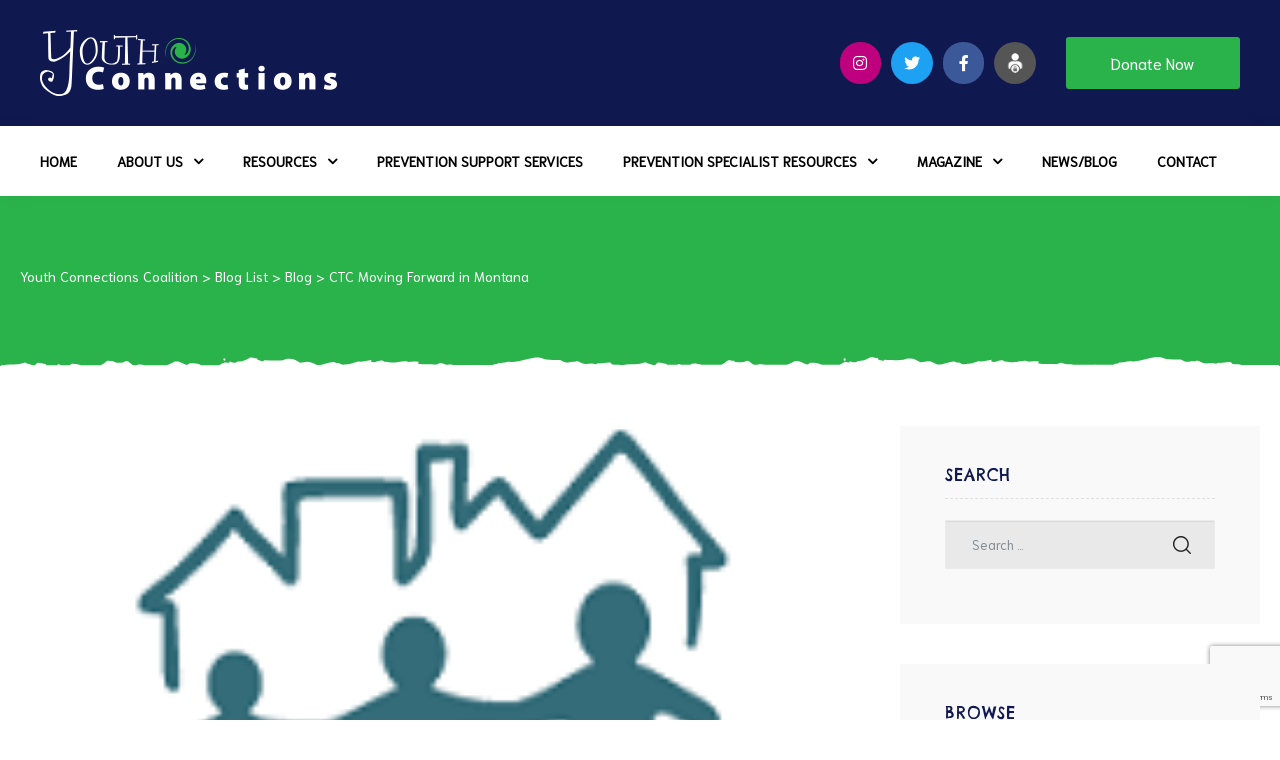

--- FILE ---
content_type: text/html; charset=UTF-8
request_url: https://youthconnectionscoalition.org/ctc-moving-forward-in-montana/
body_size: 28769
content:
<!doctype html>
<html lang="en-US" class="no-js">
<head>
    <meta charset="UTF-8">
    <meta name="viewport" content="width=device-width, initial-scale=1">
    <link rel="profile" href="https://gmpg.org/xfn/11">
    <title>CTC Moving Forward in Montana &#8211; Youth Connections Coalition</title>
<meta name='robots' content='max-image-preview:large' />
	<style>img:is([sizes="auto" i], [sizes^="auto," i]) { contain-intrinsic-size: 3000px 1500px }</style>
	<link rel='dns-prefetch' href='//www.googletagmanager.com' />
<link rel='dns-prefetch' href='//stats.wp.com' />
<link rel='dns-prefetch' href='//fonts.googleapis.com' />
<link href='https://fonts.gstatic.com' crossorigin rel='preconnect' />
<link rel="alternate" type="application/rss+xml" title="Youth Connections Coalition &raquo; Feed" href="https://youthconnectionscoalition.org/feed/" />
<link rel="alternate" type="application/rss+xml" title="Youth Connections Coalition &raquo; Comments Feed" href="https://youthconnectionscoalition.org/comments/feed/" />
<link rel="alternate" type="application/rss+xml" title="Youth Connections Coalition &raquo; CTC Moving Forward in Montana Comments Feed" href="https://youthconnectionscoalition.org/ctc-moving-forward-in-montana/feed/" />
<script type="text/javascript">
/* <![CDATA[ */
window._wpemojiSettings = {"baseUrl":"https:\/\/s.w.org\/images\/core\/emoji\/16.0.1\/72x72\/","ext":".png","svgUrl":"https:\/\/s.w.org\/images\/core\/emoji\/16.0.1\/svg\/","svgExt":".svg","source":{"concatemoji":"https:\/\/youthconnectionscoalition.org\/wp-includes\/js\/wp-emoji-release.min.js?ver=6.8.3"}};
/*! This file is auto-generated */
!function(s,n){var o,i,e;function c(e){try{var t={supportTests:e,timestamp:(new Date).valueOf()};sessionStorage.setItem(o,JSON.stringify(t))}catch(e){}}function p(e,t,n){e.clearRect(0,0,e.canvas.width,e.canvas.height),e.fillText(t,0,0);var t=new Uint32Array(e.getImageData(0,0,e.canvas.width,e.canvas.height).data),a=(e.clearRect(0,0,e.canvas.width,e.canvas.height),e.fillText(n,0,0),new Uint32Array(e.getImageData(0,0,e.canvas.width,e.canvas.height).data));return t.every(function(e,t){return e===a[t]})}function u(e,t){e.clearRect(0,0,e.canvas.width,e.canvas.height),e.fillText(t,0,0);for(var n=e.getImageData(16,16,1,1),a=0;a<n.data.length;a++)if(0!==n.data[a])return!1;return!0}function f(e,t,n,a){switch(t){case"flag":return n(e,"\ud83c\udff3\ufe0f\u200d\u26a7\ufe0f","\ud83c\udff3\ufe0f\u200b\u26a7\ufe0f")?!1:!n(e,"\ud83c\udde8\ud83c\uddf6","\ud83c\udde8\u200b\ud83c\uddf6")&&!n(e,"\ud83c\udff4\udb40\udc67\udb40\udc62\udb40\udc65\udb40\udc6e\udb40\udc67\udb40\udc7f","\ud83c\udff4\u200b\udb40\udc67\u200b\udb40\udc62\u200b\udb40\udc65\u200b\udb40\udc6e\u200b\udb40\udc67\u200b\udb40\udc7f");case"emoji":return!a(e,"\ud83e\udedf")}return!1}function g(e,t,n,a){var r="undefined"!=typeof WorkerGlobalScope&&self instanceof WorkerGlobalScope?new OffscreenCanvas(300,150):s.createElement("canvas"),o=r.getContext("2d",{willReadFrequently:!0}),i=(o.textBaseline="top",o.font="600 32px Arial",{});return e.forEach(function(e){i[e]=t(o,e,n,a)}),i}function t(e){var t=s.createElement("script");t.src=e,t.defer=!0,s.head.appendChild(t)}"undefined"!=typeof Promise&&(o="wpEmojiSettingsSupports",i=["flag","emoji"],n.supports={everything:!0,everythingExceptFlag:!0},e=new Promise(function(e){s.addEventListener("DOMContentLoaded",e,{once:!0})}),new Promise(function(t){var n=function(){try{var e=JSON.parse(sessionStorage.getItem(o));if("object"==typeof e&&"number"==typeof e.timestamp&&(new Date).valueOf()<e.timestamp+604800&&"object"==typeof e.supportTests)return e.supportTests}catch(e){}return null}();if(!n){if("undefined"!=typeof Worker&&"undefined"!=typeof OffscreenCanvas&&"undefined"!=typeof URL&&URL.createObjectURL&&"undefined"!=typeof Blob)try{var e="postMessage("+g.toString()+"("+[JSON.stringify(i),f.toString(),p.toString(),u.toString()].join(",")+"));",a=new Blob([e],{type:"text/javascript"}),r=new Worker(URL.createObjectURL(a),{name:"wpTestEmojiSupports"});return void(r.onmessage=function(e){c(n=e.data),r.terminate(),t(n)})}catch(e){}c(n=g(i,f,p,u))}t(n)}).then(function(e){for(var t in e)n.supports[t]=e[t],n.supports.everything=n.supports.everything&&n.supports[t],"flag"!==t&&(n.supports.everythingExceptFlag=n.supports.everythingExceptFlag&&n.supports[t]);n.supports.everythingExceptFlag=n.supports.everythingExceptFlag&&!n.supports.flag,n.DOMReady=!1,n.readyCallback=function(){n.DOMReady=!0}}).then(function(){return e}).then(function(){var e;n.supports.everything||(n.readyCallback(),(e=n.source||{}).concatemoji?t(e.concatemoji):e.wpemoji&&e.twemoji&&(t(e.twemoji),t(e.wpemoji)))}))}((window,document),window._wpemojiSettings);
/* ]]> */
</script>
<link rel='stylesheet' id='taxopress-frontend-css-css' href='https://youthconnectionscoalition.org/wp-content/plugins/simple-tags/assets/frontend/css/frontend.css?ver=3.37.3' type='text/css' media='all' />
<link rel='stylesheet' id='givewp-campaign-blocks-fonts-css' href='https://fonts.googleapis.com/css2?family=Inter%3Awght%40400%3B500%3B600%3B700&#038;display=swap&#038;ver=6.8.3' type='text/css' media='all' />
<link rel='stylesheet' id='elementor-frontend-legacy-css' href='https://youthconnectionscoalition.org/wp-content/plugins/elementor/assets/css/frontend-legacy.min.css?ver=14.5.3' type='text/css' media='all' />
<link rel='stylesheet' id='elementor-frontend-css' href='https://youthconnectionscoalition.org/wp-content/plugins/elementor/assets/css/frontend.min.css?ver=14.5.3' type='text/css' media='all' />
<link rel='stylesheet' id='givelove-style-css' href='https://youthconnectionscoalition.org/wp-content/themes/givelove/style.css?ver=6.8.3' type='text/css' media='all' />
<style id='givelove-style-inline-css' type='text/css'>
body, input, button, button[type="submit"], select, textarea{font-family:"Niramit", -apple-system, BlinkMacSystemFont, "Segoe UI", Roboto, "Helvetica Neue", Arial, sans-serif;font-weight:400;color:#555555}html { font-size:16px;}.c-heading{color:#101850;}.c-primary{color:#101850;}.bg-primary{background-color:#101850;}.b-primary{border-color:#101850;}.button-primary:hover{background-color:#080b26;border-color:#080b26;}.c-secondary {color:#2ab34b;}.bg-secondary {background-color:#2ab34b;}.b-secondary{border-color:#2ab34b;}.button-secondary:hover{background-color:#208838;}input[type="text"],input[type="email"],input[type="url"],input[type="password"],input[type="search"],input[type="number"],input[type="tel"],input[type="range"],input[type="date"],input[type="month"],input[type="week"],input[type="time"],input[type="datetime"],input[type="datetime-local"],input[type="color"],textarea,a,.mainmenu-container ul ul .menu-item > a,.mainmenu-container li a span,.comment-metadata,.comment-metadata a,.c-body,.site-header-account .account-links-menu li a,.site-header-account .account-dashboard li a,.comment-form label,.comment-form a,.widget .tagcloud a,.widget.widget_tag_cloud a,.elementor-widget-featured-box .elementor-image-box-content .elementor-image-box-description,form[id*='give-form'] .form-row select.required,form[id*='give-form'] .form-row textarea.required,form[id*='give-form'] .form-row input.required[type="text"],form[id*='give-form'] .form-row input.required[type="tel"],form[id*='give-form'] .form-row input.required[type="email"],form[id*='give-form'] .form-row input.required[type="password"],form[id*='give-form'] .form-row input.required[type="url"],#give-recurring-form .form-row select.required,#give-recurring-form .form-row textarea.required,#give-recurring-form .form-row input.required[type="text"],#give-recurring-form .form-row input.required[type="tel"],#give-recurring-form .form-row input.required[type="email"],#give-recurring-form .form-row input.required[type="password"],#give-recurring-form .form-row input.required[type="url"],form.give-form .form-row select.required,form.give-form .form-row textarea.required,form.give-form .form-row input.required[type="text"],form.give-form .form-row input.required[type="tel"],form.give-form .form-row input.required[type="email"],form.give-form .form-row input.required[type="password"],form.give-form .form-row input.required[type="url"],table.give-table {color:#555555; }h1,h2,h3,h4,h5,h6,body.single-post .entry-title,body.single-post .navigation .nav-link a,.comment-content strong,.comment-author,.comment-author a,.comment-metadata a.comment-edit-link,.comment-reply-link,.widget a,h2.widget-title,h2.widgettitle,.c-heading,.form-group .form-row label,fieldset legend,.related-heading,.author-wrapper .author-name,.page .entry-header .entry-title,.search .site-content .page-title,.site-header-account .login-form-title,.comments-title,.column-item .entry-title a,form[id*='give-form'] .give-donation-amount #give-amount,form[id*='give-form'] .give-donation-amount #give-amount-text,.opal-give-message p,#give-email-access-form label,#give-login-form label,#give-login-form legend,.osf-event-article h3.entry-title {color:#101850; }.btn-link,.button-link,.mainmenu-container li.current-menu-parent > a,.mainmenu-container .menu-item > a:hover,.site-header .header-group .search-submit:hover,.site-header .header-group .search-submit:focus,.entry-meta .entry-meta-inner > span:before,.entry-meta .entry-category a,.pbr-social-share a:hover,body.single-post .navigation .next-nav:hover a,body.single-post .navigation .previous-nav:hover a,.error404 .error-text a:hover,.breadcrumb a:hover,.breadcrumb a:hover span,.comment-author a:hover,.comment-metadata a:hover,.widget a:hover,.widget a:focus,.widget_recent_entries li a:hover,.widget_recent_entries li a:active,.widget_search button[type="submit"]:hover,.widget_search button[type="submit"]:focus,.widget .tagcloud a:hover,.widget .tagcloud a:focus,.widget.widget_tag_cloud a:hover,.widget.widget_tag_cloud a:focus,.button-outline-primary,.c-primary,.navigation-button .menu-toggle:hover,.navigation-button .menu-toggle:focus,.entry-title a:hover,.entry-content blockquote cite a:hover,.site-header-account .account-dropdown a.register-link,.site-header-account .account-dropdown a.lostpass-link,.site-header-account .account-links-menu li a:hover,.site-header-account .account-dashboard li a:hover,.comment-form a:hover,.wp_widget_tag_cloud a:hover,.wp_widget_tag_cloud a:focus,#secondary .elementor-widget-container h5:first-of-type,#give-sidebar-left .elementor-widget-container h5:first-of-type,.elementor-nav-menu-popup .mfp-close,.give-wrap .give-card:hover .give-card__title,#secondary .elementor-widget-wp-widget-recent-posts a,#give-sidebar-left .elementor-widget-wp-widget-recent-posts a,.column-item .entry-title a:hover,.column-item .entry-category,.column-item .entry-category a,.column-item.post-style-2 .entry-title a:hover,.column-item.post-style-2 .entry-title a:focus,.column-item.post-style-2 .entry-meta a:hover,.column-item.post-style-2 .entry-meta a:focus,.column-item.post-style-3 .entry-meta a:hover,.elementor-price-table__feature-inner:before,form[id*='give-form'] #give-final-total-wrap .give-final-total-amount,#give_profile_editor_form legend i,.img-give-form i,#give-login-form legend:after,.give-goal-progress .income .value,table.give-table a,.give-donor__total,.give-wrap .opal-popup-wrapper [class*="opal-icon-"]:hover,.give-wrap .give-form-tabs .ui-tabs-nav li sup,.osf-event-article .entry-date,.osf-event-article h3.entry-title:hover,.single-osf_event .navigation > div:hover a,.single-osf_event .navigation > div:hover i,.osf_widget_event li a:hover,.stories-title a:hover,.stories-title a:focus,.osf-stories-article .link-more .more-link {color:#101850; }.f-primary,.error404 .svg-bkg svg {fill:#101850; }input[type="button"]:hover,input[type="button"]:focus,input[type="submit"]:hover,input[type="submit"]:focus,button[type="submit"]:hover,button[type="submit"]:focus,.mainmenu-container li li a:before,.comments-link span,.page-links a:hover .page-number,.page-links a:focus .page-number,.page-links > .page-number,.wp_widget_tag_cloud a:hover:before,.wp_widget_tag_cloud a:focus:before,.button-primary,input[type="reset"],input.secondary[type="button"],input.secondary[type="reset"],input.secondary[type="submit"],input[type="button"],input[type="submit"],button[type="submit"],.more-link,.page .edit-link a.post-edit-link,.scrollup,.elementor-widget-opal-give-form .give-submit-button-wrap .give-submit,.opal-video-popup-wrapper .elementor-video-popup,button.give-btn-reveal,button.give-btn-modal,.elementor-element .elementor-button-primary .elementor-button,.button-outline-primary:hover,.button-outline-primary:active,.button-outline-primary.active,.show > .button-outline-primary.dropdown-toggle,.bg-primary,.owl-theme.owl-carousel .owl-dots span,.owl-theme .products .owl-dots span,.elementor-widget-divider .elementor-divider-separator:before,.elementor-flip-box__front,.column-item .link-more a,.elementor-price-table__ribbon,.elementor-price-table__ribbon:before,.elementor-price-table__ribbon:after,.elementor-widget-opal-testimonials.testimonial-nav-style_2 .owl-theme.owl-carousel .owl-nav,form[id*='give-form'] .give-donation-amount .give-currency-symbol,form[id*='give-form'] input[type="radio"]:checked + label:after,.give-btn.give-default-level,.give-btn:focus,.give-btn:hover,.give-progress-bar > span:after,.give-progress-bar > span,.give-wrap .give-form-tabs .ui-tabs-nav a:after {background-color:#101850; }.button-primary,input[type="reset"],input.secondary[type="button"],input.secondary[type="reset"],input.secondary[type="submit"],input[type="button"],input[type="submit"],button[type="submit"],.more-link,.page .edit-link a.post-edit-link,.scrollup,.elementor-widget-opal-give-form .give-submit-button-wrap .give-submit,.opal-video-popup-wrapper .elementor-video-popup,button.give-btn-reveal,button.give-btn-modal,.button-secondary,.secondary-button .search-submit,[id^='give-user-login-submit'] .give-submit,.give-submit-button-wrap .give-submit,blockquote,.form-control:focus,input[type="text"]:focus,input[type="email"]:focus,input[type="url"]:focus,input[type="password"]:focus,input[type="search"]:focus,input[type="number"]:focus,input[type="tel"]:focus,input[type="range"]:focus,input[type="date"]:focus,input[type="month"]:focus,input[type="week"]:focus,input[type="time"]:focus,input[type="datetime"]:focus,input[type="datetime-local"]:focus,input[type="color"]:focus,textarea:focus,input[type="button"]:hover,input[type="button"]:focus,input[type="submit"]:hover,input[type="submit"]:focus,button[type="submit"]:hover,button[type="submit"]:focus,.widget .tagcloud a:hover,.widget .tagcloud a:focus,.widget.widget_tag_cloud a:hover,.widget.widget_tag_cloud a:focus,.wp_widget_tag_cloud a:hover:after,.wp_widget_tag_cloud a:focus:after,.wp_widget_tag_cloud a:hover,.wp_widget_tag_cloud a:focus,.elementor-element .elementor-button-primary .elementor-button,.button-outline-primary,.button-outline-primary:hover,.button-outline-primary:active,.button-outline-primary.active,.show > .button-outline-primary.dropdown-toggle,.b-primary,.owl-theme.owl-carousel .owl-dots .owl-dot,.owl-theme .products .owl-dots .owl-dot,form[id*='give-form'] .form-row select:focus,form[id*='give-form'] .form-row textarea:focus,form[id*='give-form'] .form-row input[type="text"]:focus,form[id*='give-form'] .form-row input[type="tel"]:focus,form[id*='give-form'] .form-row input[type="email"]:focus,form[id*='give-form'] .form-row input[type="password"]:focus,form[id*='give-form'] .form-row input[type="url"]:focus,#give-recurring-form .form-row select:focus,#give-recurring-form .form-row textarea:focus,#give-recurring-form .form-row input[type="text"]:focus,#give-recurring-form .form-row input[type="tel"]:focus,#give-recurring-form .form-row input[type="email"]:focus,#give-recurring-form .form-row input[type="password"]:focus,#give-recurring-form .form-row input[type="url"]:focus,form.give-form .form-row select:focus,form.give-form .form-row textarea:focus,form.give-form .form-row input[type="text"]:focus,form.give-form .form-row input[type="tel"]:focus,form.give-form .form-row input[type="email"]:focus,form.give-form .form-row input[type="password"]:focus,form.give-form .form-row input[type="url"]:focus,.give-btn.give-default-level,.give-btn:focus,.give-btn:hover {border-color:#101850; }blockquote {border-left-color:#101850; }.btn-link:focus,.btn-link:hover,.button-link:focus,.button-link:hover,a:hover,a:active,.osf-stories-article .link-more .more-link:hover {color:#080b26; }.button-primary:hover,input:hover[type="reset"],input:hover[type="button"],input:hover[type="submit"],button:hover[type="submit"],.more-link:hover,.page .edit-link a.post-edit-link:hover,.scrollup:hover,.elementor-widget-opal-give-form .give-submit-button-wrap .give-submit:hover,.opal-video-popup-wrapper .elementor-video-popup:hover,button.give-btn-reveal:hover,button.give-btn-modal:hover,.button-primary:active,input:active[type="reset"],input:active[type="button"],input:active[type="submit"],button:active[type="submit"],.more-link:active,.page .edit-link a.post-edit-link:active,.scrollup:active,.elementor-widget-opal-give-form .give-submit-button-wrap .give-submit:active,.opal-video-popup-wrapper .elementor-video-popup:active,button.give-btn-reveal:active,button.give-btn-modal:active,.button-primary.active,input.active[type="reset"],input.active[type="button"],input.active[type="submit"],button.active[type="submit"],.active.more-link,.page .edit-link a.active.post-edit-link,.active.scrollup,.elementor-widget-opal-give-form .give-submit-button-wrap .active.give-submit,.opal-video-popup-wrapper .active.elementor-video-popup,button.active.give-btn-reveal,button.active.give-btn-modal,.show > .button-primary.dropdown-toggle,.show > input.dropdown-toggle[type="reset"],.show > input.dropdown-toggle[type="button"],.show > input.dropdown-toggle[type="submit"],.show > button.dropdown-toggle[type="submit"],.show > .dropdown-toggle.more-link,.page .edit-link .show > a.dropdown-toggle.post-edit-link,.show > .dropdown-toggle.scrollup,.elementor-widget-opal-give-form .give-submit-button-wrap .show > .dropdown-toggle.give-submit,.opal-video-popup-wrapper .show > .dropdown-toggle.elementor-video-popup,.show > button.dropdown-toggle.give-btn-reveal,.show > button.dropdown-toggle.give-btn-modal,.elementor-element .elementor-button-primary .elementor-button:hover,.elementor-element .elementor-button-primary .elementor-button:active,.elementor-element .elementor-button-primary .elementor-button:focus {background-color:#080b26; }.button-primary:active,input:active[type="reset"],input:active[type="button"],input:active[type="submit"],button:active[type="submit"],.more-link:active,.page .edit-link a.post-edit-link:active,.scrollup:active,.opal-video-popup-wrapper .elementor-video-popup:active,button.give-btn-reveal:active,button.give-btn-modal:active,.button-primary.active,input.active[type="reset"],input.active[type="button"],input.active[type="submit"],button.active[type="submit"],.active.more-link,.page .edit-link a.active.post-edit-link,.active.scrollup,.opal-video-popup-wrapper .active.elementor-video-popup,button.active.give-btn-reveal,button.active.give-btn-modal,.show > .button-primary.dropdown-toggle,.show > input.dropdown-toggle[type="reset"],.show > input.dropdown-toggle[type="button"],.show > input.dropdown-toggle[type="submit"],.show > button.dropdown-toggle[type="submit"],.show > .dropdown-toggle.more-link,.page .edit-link .show > a.dropdown-toggle.post-edit-link,.show > .dropdown-toggle.scrollup,.opal-video-popup-wrapper .show > .dropdown-toggle.elementor-video-popup,.show > button.dropdown-toggle.give-btn-reveal,.show > button.dropdown-toggle.give-btn-modal,.button-secondary:active,.secondary-button .search-submit:active,[id^='give-user-login-submit'] .give-submit:active,.give-submit-button-wrap .give-submit:active,.button-secondary.active,.secondary-button .active.search-submit,[id^='give-user-login-submit'] .active.give-submit,.give-submit-button-wrap .active.give-submit,.show > .button-secondary.dropdown-toggle,.secondary-button .show > .dropdown-toggle.search-submit,[id^='give-user-login-submit'] .show > .dropdown-toggle.give-submit,.give-submit-button-wrap .show > .dropdown-toggle.give-submit,.button-primary:hover,input:hover[type="reset"],input:hover[type="button"],input:hover[type="submit"],button:hover[type="submit"],.more-link:hover,.page .edit-link a.post-edit-link:hover,.scrollup:hover,.elementor-widget-opal-give-form .give-submit-button-wrap .give-submit:hover,.opal-video-popup-wrapper .elementor-video-popup:hover,button.give-btn-reveal:hover,button.give-btn-modal:hover,.elementor-element .elementor-button-primary .elementor-button:hover,.elementor-element .elementor-button-primary .elementor-button:active,.elementor-element .elementor-button-primary .elementor-button:focus {border-color:#080b26; }.cat-tags-links .tags-links a,.error404 .error-text a,.button-outline-secondary,.c-secondary,.author-wrapper .author-name h6,.give-goal-progress .goal .value {color:#2ab34b; }.button-secondary,.secondary-button .search-submit,[id^='give-user-login-submit'] .give-submit,.give-submit-button-wrap .give-submit,.elementor-button-secondary button[type="submit"],.elementor-button-secondary input[type="button"],.elementor-button-secondary input[type="submit"],.elementor-element .elementor-button-secondary .elementor-button,.button-outline-secondary:hover,.button-outline-secondary:active,.button-outline-secondary.active,.show > .button-outline-secondary.dropdown-toggle,.bg-secondary,#secondary .elementor-widget-wp-widget-categories a:before,#give-sidebar-left .elementor-widget-wp-widget-categories a:before,.elementor-flip-box__back,#secondary .elementor-nav-menu a:before,#give-sidebar-left .elementor-nav-menu a:before,.e--pointer-dot a:before {background-color:#2ab34b; }.cat-tags-links .tags-links a:hover,.button-secondary,.secondary-button .search-submit,[id^='give-user-login-submit'] .give-submit,.give-submit-button-wrap .give-submit,.elementor-button-secondary button[type="submit"],.elementor-button-secondary input[type="button"],.elementor-button-secondary input[type="submit"],.elementor-element .elementor-button-secondary .elementor-button,.button-outline-secondary,.button-outline-secondary:hover,.button-outline-secondary:active,.button-outline-secondary.active,.show > .button-outline-secondary.dropdown-toggle,.b-secondary {border-color:#2ab34b; }.button-secondary:hover,.secondary-button .search-submit:hover,[id^='give-user-login-submit'] .give-submit:hover,.give-submit-button-wrap .give-submit:hover,.button-secondary:active,.secondary-button .search-submit:active,[id^='give-user-login-submit'] .give-submit:active,.give-submit-button-wrap .give-submit:active,.button-secondary.active,.secondary-button .active.search-submit,[id^='give-user-login-submit'] .active.give-submit,.give-submit-button-wrap .active.give-submit,.show > .button-secondary.dropdown-toggle,.secondary-button .show > .dropdown-toggle.search-submit,[id^='give-user-login-submit'] .show > .dropdown-toggle.give-submit,.give-submit-button-wrap .show > .dropdown-toggle.give-submit,.elementor-button-secondary button[type="submit"]:hover,.elementor-button-secondary button[type="submit"]:active,.elementor-button-secondary button[type="submit"]:focus,.elementor-button-secondary input[type="button"]:hover,.elementor-button-secondary input[type="button"]:active,.elementor-button-secondary input[type="button"]:focus,.elementor-button-secondary input[type="submit"]:hover,.elementor-button-secondary input[type="submit"]:active,.elementor-button-secondary input[type="submit"]:focus,.elementor-element .elementor-button-secondary .elementor-button:hover,.elementor-element .elementor-button-secondary .elementor-button:active,.elementor-element .elementor-button-secondary .elementor-button:focus {background-color:#208838; }.button-secondary:hover,.secondary-button .search-submit:hover,[id^='give-user-login-submit'] .give-submit:hover,.give-submit-button-wrap .give-submit:hover,.button-secondary:active,.secondary-button .search-submit:active,[id^='give-user-login-submit'] .give-submit:active,.give-submit-button-wrap .give-submit:active,.button-secondary.active,.secondary-button .active.search-submit,[id^='give-user-login-submit'] .active.give-submit,.give-submit-button-wrap .active.give-submit,.show > .button-secondary.dropdown-toggle,.secondary-button .show > .dropdown-toggle.search-submit,[id^='give-user-login-submit'] .show > .dropdown-toggle.give-submit,.give-submit-button-wrap .show > .dropdown-toggle.give-submit,.elementor-button-secondary button[type="submit"]:hover,.elementor-button-secondary button[type="submit"]:active,.elementor-button-secondary button[type="submit"]:focus,.elementor-button-secondary input[type="button"]:hover,.elementor-button-secondary input[type="button"]:active,.elementor-button-secondary input[type="button"]:focus,.elementor-button-secondary input[type="submit"]:hover,.elementor-button-secondary input[type="submit"]:active,.elementor-button-secondary input[type="submit"]:focus,.elementor-element .elementor-button-secondary .elementor-button:hover,.elementor-element .elementor-button-secondary .elementor-button:active,.elementor-element .elementor-button-secondary .elementor-button:focus {border-color:#208838; }.row,body.opal-content-layout-2cl #content .wrap,body.opal-content-layout-2cr #content .wrap,[data-opal-columns],.opal-archive-style-4.blog .site-main,.opal-archive-style-4.archive .site-main,.opal-default-content-layout-2cr .site-content .wrap,.site-footer .widget-area,.opal-comment-form-2 .comment-form,.opal-comment-form-3 .comment-form,.opal-comment-form-4 .comment-form,.opal-comment-form-6 .comment-form,.widget .gallery,.elementor-element .gallery,.entry-gallery .gallery,.single .gallery,[data-elementor-columns],.give-wrap-inner > .give_forms {margin-right:-20px;margin-left:-20px;}.col-1,.col-2,[data-elementor-columns-mobile="6"] .column-item,.col-3,[data-elementor-columns-mobile="4"] .column-item,.col-4,.opal-comment-form-2 .comment-form .comment-form-author,.opal-comment-form-3 .comment-form .comment-form-author,.opal-comment-form-2 .comment-form .comment-form-email,.opal-comment-form-3 .comment-form .comment-form-email,.opal-comment-form-2 .comment-form .comment-form-url,.opal-comment-form-3 .comment-form .comment-form-url,[data-elementor-columns-mobile="3"] .column-item,.col-5,.col-6,.opal-comment-form-4 .comment-form .comment-form-author,.opal-comment-form-4 .comment-form .comment-form-email,.opal-comment-form-4 .comment-form .comment-form-url,.opal-comment-form-6 .comment-form .comment-form-author,.opal-comment-form-6 .comment-form .comment-form-email,[data-elementor-columns-mobile="2"] .column-item,.col-7,.col-8,.col-9,.col-10,.col-11,.col-12,.opal-archive-style-2.opal-content-layout-2cr .post-style-2,.related-posts .column-item,.site-footer .widget-area .widget-column,.opal-comment-form-2 .comment-form .logged-in-as,.opal-comment-form-3 .comment-form .logged-in-as,.opal-comment-form-2 .comment-form .comment-notes,.opal-comment-form-3 .comment-form .comment-notes,.opal-comment-form-2 .comment-form .comment-form-comment,.opal-comment-form-3 .comment-form .comment-form-comment,.opal-comment-form-2 .comment-form .form-submit,.opal-comment-form-3 .comment-form .form-submit,.opal-comment-form-4 .comment-form .logged-in-as,.opal-comment-form-4 .comment-form .comment-notes,.opal-comment-form-4 .comment-form .comment-form-comment,.opal-comment-form-4 .comment-form .form-submit,.opal-comment-form-6 .comment-form .logged-in-as,.opal-comment-form-6 .comment-form .comment-notes,.opal-comment-form-6 .comment-form .comment-form-comment,.opal-comment-form-6 .comment-form .comment-form-url,.opal-comment-form-6 .comment-form .form-submit,.widget .gallery-columns-1 .gallery-item,.elementor-element .gallery-columns-1 .gallery-item,.entry-gallery .gallery-columns-1 .gallery-item,.single .gallery-columns-1 .gallery-item,[data-elementor-columns-mobile="1"] .column-item,.give-wrap-inner .entry-summary,.col,body #secondary,body #give-sidebar-left,.col-auto,.col-sm-1,[data-opal-columns="12"] .column-item,.col-sm-2,[data-opal-columns="6"] .column-item,.col-sm-3,[data-opal-columns="4"] .column-item,.col-sm-4,[data-opal-columns="3"] .column-item,.widget .gallery-columns-6 .gallery-item,.elementor-element .gallery-columns-6 .gallery-item,.entry-gallery .gallery-columns-6 .gallery-item,.single .gallery-columns-6 .gallery-item,.col-sm-5,.col-sm-6,[data-opal-columns="2"] .column-item,.opal-archive-style-3:not(.opal-content-layout-2cr) .post-style-3,.widget .gallery-columns-2 .gallery-item,.elementor-element .gallery-columns-2 .gallery-item,.entry-gallery .gallery-columns-2 .gallery-item,.single .gallery-columns-2 .gallery-item,.widget .gallery-columns-3 .gallery-item,.elementor-element .gallery-columns-3 .gallery-item,.entry-gallery .gallery-columns-3 .gallery-item,.single .gallery-columns-3 .gallery-item,.widget .gallery-columns-4 .gallery-item,.elementor-element .gallery-columns-4 .gallery-item,.entry-gallery .gallery-columns-4 .gallery-item,.single .gallery-columns-4 .gallery-item,.col-sm-7,.col-sm-8,.col-sm-9,.col-sm-10,.col-sm-11,.col-sm-12,[data-opal-columns="1"] .column-item,.opal-archive-style-2:not(.opal-content-layout-2cr) .post-style-2,.opal-archive-style-3.opal-content-layout-2cr .post-style-3,.col-sm,.col-sm-auto,.col-md-1,.col-md-2,[data-elementor-columns-tablet="6"] .column-item,.col-md-3,[data-elementor-columns-tablet="4"] .column-item,.col-md-4,[data-elementor-columns-tablet="3"] .column-item,.give-wrap-inner #give-sidebar-left,.col-md-5,.opal-default-content-layout-2cr #secondary,.opal-default-content-layout-2cr #give-sidebar-left,.col-md-6,[data-elementor-columns-tablet="2"] .column-item,.col-md-7,.opal-default-content-layout-2cr #primary,.col-md-8,.give-wrap-inner #give-sidebar-left + .entry-summary,.col-md-9,.col-md-10,#give_profile_editor_form fieldset,.col-md-11,.col-md-12,[data-elementor-columns-tablet="1"] .column-item,.post-style-4 .post-style-3,.post-style-4 .post-style-2,.col-md,.col-md-auto,.col-lg-1,.col-lg-2,[data-elementor-columns="6"] .column-item,.col-lg-3,[data-elementor-columns="4"] .column-item,.col-lg-4,.opal-default-content-layout-2cr .related-posts .column-item,.opal-content-layout-2cr .related-posts .column-item,.opal-content-layout-2cl .related-posts .column-item,[data-elementor-columns="3"] .column-item,.col-lg-5,.col-lg-6,[data-elementor-columns="2"] .column-item,.col-lg-7,.col-lg-8,.col-lg-9,.col-lg-10,.col-lg-11,.col-lg-12,[data-elementor-columns="1"] .column-item,.col-lg,.col-lg-auto,.col-xl-1,.col-xl-2,.col-xl-3,.col-xl-4,.col-xl-5,.col-xl-6,.col-xl-7,.col-xl-8,.col-xl-9,.col-xl-10,.col-xl-11,.col-xl-12,.col-xl,.col-xl-auto {padding-right:20px;padding-left:20px;}.container,#content,.elementor-event-wrapper {padding-right:20px;padding-left:20px;}@media (min-width:576px) {.container, #content, .elementor-event-wrapper {max-width:540px; } }@media (min-width:768px) {.container, #content, .elementor-event-wrapper {max-width:720px; } }@media (min-width:992px) {.container, #content, .elementor-event-wrapper {max-width:960px; } }@media (min-width:1200px) {.container, #content, .elementor-event-wrapper {max-width:1320px; } }.elementor-widget-heading .elementor-heading-title{font-family:"Chelsea Market", -apple-system, BlinkMacSystemFont, Sans-serif;}.elementor-widget-heading .elementor-heading-title,.elementor-text-editor b{font-weight:400;}.elementor-widget-heading .elementor-heading-title{font-family:"Chelsea Market", -apple-system, BlinkMacSystemFont, Sans-serif;}.elementor-widget-heading .elementor-heading-title,.elementor-text-editor b{font-weight:400;}.typo-heading,.author-wrapper .author-name,.error404 h1,.error404 .error-title,h2.widget-title,h2.widgettitle,#secondary .elementor-widget-container h5:first-of-type,#give-sidebar-left .elementor-widget-container h5:first-of-type,#give_profile_editor_form legend,.osf-event-article .entry-date {font-family:"Chelsea Market",-apple-system, BlinkMacSystemFont, "Segoe UI", Roboto, "Helvetica Neue", Arial, sans-serif;font-weight:400;text-transform:uppercase;}@media screen and (min-width:1200px){.container, #content ,.single-product .related.products, .single-product .up-sells.products{max-width:1320px;}}@media screen and (min-width:768px){.container, #content , .container-fluid{padding-left:20px;padding-right:20px;}}.page-title-bar {background-color:#101850;background-image:url(http://localhost/wordpress/givelove/wp-content/uploads/2018/12/breadcrumb.jpg);background-repeat:no-repeat;background-position:center center;;}.page-title{color:#ffffff; }.breadcrumb, .breadcrumb span, .breadcrumb * {color:#ffffff;;}.breadcrumb a:hover,.breadcrumb a:hover span{color:#2ab34b;}.button-primary,input[type="reset"],input.secondary[type="button"],input.secondary[type="reset"],input.secondary[type="submit"],input[type="button"],input[type="submit"],button[type="submit"],.more-link,.page .edit-link a.post-edit-link,.scrollup,.elementor-widget-opal-give-form .give-submit-button-wrap .give-submit,.opal-video-popup-wrapper .elementor-video-popup,button.give-btn-reveal,button.give-btn-modal,.elementor-element .elementor-button-primary .elementor-button {background-color:#101850;border-color:#101850;color:#fff;border-radius:3px;font-size:16px;}.button-primary:hover,input:hover[type="reset"],input:hover[type="button"],input:hover[type="submit"],button:hover[type="submit"],.more-link:hover,.page .edit-link a.post-edit-link:hover,.scrollup:hover,.elementor-widget-opal-give-form .give-submit-button-wrap .give-submit:hover,.opal-video-popup-wrapper .elementor-video-popup:hover,button.give-btn-reveal:hover,button.give-btn-modal:hover,.button-primary:active,input:active[type="reset"],input:active[type="button"],input:active[type="submit"],button:active[type="submit"],.more-link:active,.page .edit-link a.post-edit-link:active,.scrollup:active,.elementor-widget-opal-give-form .give-submit-button-wrap .give-submit:active,.opal-video-popup-wrapper .elementor-video-popup:active,button.give-btn-reveal:active,button.give-btn-modal:active,.button-primary.active,input.active[type="reset"],input.active[type="button"],input.active[type="submit"],button.active[type="submit"],.active.more-link,.page .edit-link a.active.post-edit-link,.active.scrollup,.elementor-widget-opal-give-form .give-submit-button-wrap .active.give-submit,.opal-video-popup-wrapper .active.elementor-video-popup,button.active.give-btn-reveal,button.active.give-btn-modal,.show > .button-primary.dropdown-toggle,.show > input.dropdown-toggle[type="reset"],.show > input.dropdown-toggle[type="button"],.show > input.dropdown-toggle[type="submit"],.show > button.dropdown-toggle[type="submit"],.show > .dropdown-toggle.more-link,.page .edit-link .show > a.dropdown-toggle.post-edit-link,.show > .dropdown-toggle.scrollup,.elementor-widget-opal-give-form .give-submit-button-wrap .show > .dropdown-toggle.give-submit,.opal-video-popup-wrapper .show > .dropdown-toggle.elementor-video-popup,.show > button.dropdown-toggle.give-btn-reveal,.show > button.dropdown-toggle.give-btn-modal,.elementor-element .elementor-button-primary .elementor-button:hover,.elementor-element .elementor-button-primary .elementor-button:active,.elementor-element .elementor-button-primary .elementor-button:focus {background-color:#080b26;border-color:#080b26;color:#fff;font-size:16px;}.button-outline-primary {color:#101850;border-color:#101850;border-radius:3px;font-size:16px;}.button-outline-primary:hover,.button-outline-primary:active,.button-outline-primary.active,.show > .button-outline-primary.dropdown-toggle {color:#fff;background-color:#080b26;border-color:#080b26;font-size:16px;}.button-primary,input[type="reset"],input.secondary[type="button"],input.secondary[type="reset"],input.secondary[type="submit"],input[type="button"],input[type="submit"],button[type="submit"],.more-link,.page .edit-link a.post-edit-link,.scrollup,.elementor-widget-opal-give-form .give-submit-button-wrap .give-submit,.opal-video-popup-wrapper .elementor-video-popup,button.give-btn-reveal,button.give-btn-modal,.elementor-element .elementor-button-primary .elementor-button {background-color:#101850;border-color:#101850;color:#fff;border-radius:3px;font-size:16px;}.button-primary:hover,input:hover[type="reset"],input:hover[type="button"],input:hover[type="submit"],button:hover[type="submit"],.more-link:hover,.page .edit-link a.post-edit-link:hover,.scrollup:hover,.elementor-widget-opal-give-form .give-submit-button-wrap .give-submit:hover,.opal-video-popup-wrapper .elementor-video-popup:hover,button.give-btn-reveal:hover,button.give-btn-modal:hover,.button-primary:active,input:active[type="reset"],input:active[type="button"],input:active[type="submit"],button:active[type="submit"],.more-link:active,.page .edit-link a.post-edit-link:active,.scrollup:active,.elementor-widget-opal-give-form .give-submit-button-wrap .give-submit:active,.opal-video-popup-wrapper .elementor-video-popup:active,button.give-btn-reveal:active,button.give-btn-modal:active,.button-primary.active,input.active[type="reset"],input.active[type="button"],input.active[type="submit"],button.active[type="submit"],.active.more-link,.page .edit-link a.active.post-edit-link,.active.scrollup,.elementor-widget-opal-give-form .give-submit-button-wrap .active.give-submit,.opal-video-popup-wrapper .active.elementor-video-popup,button.active.give-btn-reveal,button.active.give-btn-modal,.show > .button-primary.dropdown-toggle,.show > input.dropdown-toggle[type="reset"],.show > input.dropdown-toggle[type="button"],.show > input.dropdown-toggle[type="submit"],.show > button.dropdown-toggle[type="submit"],.show > .dropdown-toggle.more-link,.page .edit-link .show > a.dropdown-toggle.post-edit-link,.show > .dropdown-toggle.scrollup,.elementor-widget-opal-give-form .give-submit-button-wrap .show > .dropdown-toggle.give-submit,.opal-video-popup-wrapper .show > .dropdown-toggle.elementor-video-popup,.show > button.dropdown-toggle.give-btn-reveal,.show > button.dropdown-toggle.give-btn-modal,.elementor-element .elementor-button-primary .elementor-button:hover,.elementor-element .elementor-button-primary .elementor-button:active,.elementor-element .elementor-button-primary .elementor-button:focus {background-color:#080b26;border-color:#080b26;color:#fff;font-size:16px;}.button-outline-primary {color:#101850;border-color:#101850;border-radius:3px;font-size:16px;}.button-outline-primary:hover,.button-outline-primary:active,.button-outline-primary.active,.show > .button-outline-primary.dropdown-toggle {color:#fff;background-color:#080b26;border-color:#080b26;font-size:16px;}.button-secondary,.secondary-button .search-submit,[id^='give-user-login-submit'] .give-submit,.give-submit-button-wrap .give-submit,.elementor-button-secondary button[type="submit"],.elementor-button-secondary input[type="button"],.elementor-button-secondary input[type="submit"],.elementor-element .elementor-button-secondary .elementor-button {background-color:#2ab34b;border-color:#2ab34b;color:#fff;border-radius:3px;font-size:16px;}.button-secondary:hover,.secondary-button .search-submit:hover,[id^='give-user-login-submit'] .give-submit:hover,.give-submit-button-wrap .give-submit:hover,.button-secondary:active,.secondary-button .search-submit:active,[id^='give-user-login-submit'] .give-submit:active,.give-submit-button-wrap .give-submit:active,.button-secondary.active,.secondary-button .active.search-submit,[id^='give-user-login-submit'] .active.give-submit,.give-submit-button-wrap .active.give-submit,.show > .button-secondary.dropdown-toggle,.secondary-button .show > .dropdown-toggle.search-submit,[id^='give-user-login-submit'] .show > .dropdown-toggle.give-submit,.give-submit-button-wrap .show > .dropdown-toggle.give-submit,.elementor-button-secondary button[type="submit"]:hover,.elementor-button-secondary button[type="submit"]:active,.elementor-button-secondary button[type="submit"]:focus,.elementor-button-secondary input[type="button"]:hover,.elementor-button-secondary input[type="button"]:active,.elementor-button-secondary input[type="button"]:focus,.elementor-button-secondary input[type="submit"]:hover,.elementor-button-secondary input[type="submit"]:active,.elementor-button-secondary input[type="submit"]:focus,.elementor-element .elementor-button-secondary .elementor-button:hover,.elementor-element .elementor-button-secondary .elementor-button:active,.elementor-element .elementor-button-secondary .elementor-button:focus {background-color:#208838;border-color:#208838;color:#fff;font-size:16px;}.button-outline-secondary {color:#2ab34b;border-color:#2ab34b;border-radius:3px;font-size:16px;}.button-outline-secondary:hover,.button-outline-secondary:active,.button-outline-secondary.active,.show > .button-outline-secondary.dropdown-toggle {color:#fff;background-color:#208838;border-color:#208838;border-radius:3px;font-size:16px;}button ,input[type="submit"], input[type="reset"], input[type="button"], .button, .btn {font-size:16px;}.elementor-button[class*='elementor-size-'] {border-radius:3px;}
</style>
<link rel='stylesheet' id='osf-elementor-addons-css' href='https://youthconnectionscoalition.org/wp-content/plugins/givelove-core/assets/css/elementor/style.css?ver=1.9.1' type='text/css' media='all' />
<link rel='stylesheet' id='elementor-post-963-css' href='https://youthconnectionscoalition.org/wp-content/uploads/elementor/css/post-963.css?ver=1727888951' type='text/css' media='all' />
<link rel='stylesheet' id='magnific-popup-css' href='https://youthconnectionscoalition.org/wp-content/plugins/givelove-core/assets/css/magnific-popup.css?ver=6.8.3' type='text/css' media='all' />
<link rel='stylesheet' id='elementor-post-284-css' href='https://youthconnectionscoalition.org/wp-content/uploads/elementor/css/post-284.css?ver=1760989042' type='text/css' media='all' />
<style id='wp-emoji-styles-inline-css' type='text/css'>

	img.wp-smiley, img.emoji {
		display: inline !important;
		border: none !important;
		box-shadow: none !important;
		height: 1em !important;
		width: 1em !important;
		margin: 0 0.07em !important;
		vertical-align: -0.1em !important;
		background: none !important;
		padding: 0 !important;
	}
</style>
<link rel='stylesheet' id='wp-block-library-css' href='https://youthconnectionscoalition.org/wp-includes/css/dist/block-library/style.min.css?ver=6.8.3' type='text/css' media='all' />
<style id='classic-theme-styles-inline-css' type='text/css'>
/*! This file is auto-generated */
.wp-block-button__link{color:#fff;background-color:#32373c;border-radius:9999px;box-shadow:none;text-decoration:none;padding:calc(.667em + 2px) calc(1.333em + 2px);font-size:1.125em}.wp-block-file__button{background:#32373c;color:#fff;text-decoration:none}
</style>
<style id='givewp-campaign-comments-block-style-inline-css' type='text/css'>
.givewp-campaign-comment-block-card{display:flex;gap:var(--givewp-spacing-3);padding:var(--givewp-spacing-4) 0}.givewp-campaign-comment-block-card__avatar{align-items:center;border-radius:50%;display:flex;height:40px;justify-content:center;width:40px}.givewp-campaign-comment-block-card__avatar img{align-items:center;border-radius:50%;display:flex;height:auto;justify-content:center;min-width:40px;width:100%}.givewp-campaign-comment-block-card__donor-name{color:var(--givewp-neutral-700);font-size:1rem;font-weight:600;line-height:1.5;margin:0;text-align:left}.givewp-campaign-comment-block-card__details{align-items:center;color:var(--givewp-neutral-400);display:flex;font-size:.875rem;font-weight:500;gap:var(--givewp-spacing-2);height:auto;line-height:1.43;margin:2px 0 var(--givewp-spacing-3) 0;text-align:left}.givewp-campaign-comment-block-card__comment{color:var(--givewp-neutral-700);font-size:1rem;line-height:1.5;margin:0;text-align:left}.givewp-campaign-comment-block-card__read-more{background:none;border:none;color:var(--givewp-blue-500);cursor:pointer;font-size:.875rem;line-height:1.43;outline:none;padding:0}
.givewp-campaign-comments-block-empty-state{align-items:center;background-color:var(--givewp-shades-white);border:1px solid var(--givewp-neutral-50);border-radius:.5rem;display:flex;flex-direction:column;justify-content:center;padding:var(--givewp-spacing-6)}.givewp-campaign-comments-block-empty-state__details{align-items:center;display:flex;flex-direction:column;gap:var(--givewp-spacing-1);justify-content:center;margin:.875rem 0}.givewp-campaign-comments-block-empty-state__title{color:var(--givewp-neutral-700);font-size:1rem;font-weight:500;margin:0}.givewp-campaign-comments-block-empty-state__description{color:var(--givewp-neutral-700);font-size:.875rem;line-height:1.43;margin:0}
.givewp-campaign-comment-block{background-color:var(--givewp-shades-white);display:flex;flex-direction:column;gap:var(--givewp-spacing-2);padding:var(--givewp-spacing-6) 0}.givewp-campaign-comment-block__title{color:var(--givewp-neutral-900);font-size:18px;font-weight:600;line-height:1.56;margin:0;text-align:left}.givewp-campaign-comment-block__cta{align-items:center;background-color:var(--givewp-neutral-50);border-radius:4px;color:var(--giewp-neutral-500);display:flex;font-size:14px;font-weight:600;gap:8px;height:36px;line-height:1.43;margin:0;padding:var(--givewp-spacing-2) var(--givewp-spacing-4);text-align:left}

</style>
<style id='givewp-campaign-cover-block-style-inline-css' type='text/css'>
.givewp-campaign-selector{border:1px solid #e5e7eb;border-radius:5px;box-shadow:0 2px 4px 0 rgba(0,0,0,.05);display:flex;flex-direction:column;gap:20px;padding:40px 24px}.givewp-campaign-selector__label{padding-bottom:16px}.givewp-campaign-selector__select input[type=text]:focus{border-color:transparent;box-shadow:0 0 0 1px transparent;outline:2px solid transparent}.givewp-campaign-selector__logo{align-self:center}.givewp-campaign-selector__open{background:#2271b1;border:none;border-radius:5px;color:#fff;cursor:pointer;padding:.5rem 1rem}.givewp-campaign-selector__submit{background-color:#27ae60;border:0;border-radius:5px;color:#fff;font-weight:700;outline:none;padding:1rem;text-align:center;transition:.2s;width:100%}.givewp-campaign-selector__submit:disabled{background-color:#f3f4f6;color:#9ca0af}.givewp-campaign-selector__submit:hover:not(:disabled){cursor:pointer;filter:brightness(1.2)}
.givewp-campaign-cover-block__button{align-items:center;border:1px solid #2271b1;border-radius:2px;color:#2271b1;display:flex;justify-content:center;margin-bottom:.5rem;min-height:32px;width:100%}.givewp-campaign-cover-block__image{border-radius:2px;display:flex;flex-grow:1;margin-bottom:.5rem;max-height:4.44rem;-o-object-fit:cover;object-fit:cover;width:100%}.givewp-campaign-cover-block__help-text{color:#4b5563;font-size:.75rem;font-stretch:normal;font-style:normal;font-weight:400;letter-spacing:normal;line-height:1.4;text-align:left}.givewp-campaign-cover-block__edit-campaign-link{align-items:center;display:inline-flex;font-size:.75rem;font-stretch:normal;font-style:normal;font-weight:400;gap:.125rem;line-height:1.4}.givewp-campaign-cover-block__edit-campaign-link svg{fill:currentColor;height:1.25rem;width:1.25rem}.givewp-campaign-cover-block-preview__image{align-items:center;display:flex;height:100%;justify-content:center;width:100%}

</style>
<style id='givewp-campaign-donations-style-inline-css' type='text/css'>
.givewp-campaign-donations-block{padding:1.5rem 0}.givewp-campaign-donations-block *{font-family:Inter,sans-serif}.givewp-campaign-donations-block .givewp-campaign-donations-block__header{align-items:center;display:flex;justify-content:space-between;margin-bottom:.5rem}.givewp-campaign-donations-block .givewp-campaign-donations-block__title{color:var(--givewp-neutral-900);font-size:1.125rem;font-weight:600;line-height:1.56;margin:0}.givewp-campaign-donations-block .givewp-campaign-donations-block__donations{display:grid;gap:.5rem;margin:0;padding:0}.givewp-campaign-donations-block .givewp-campaign-donations-block__donation,.givewp-campaign-donations-block .givewp-campaign-donations-block__empty-state{background-color:var(--givewp-shades-white);border:1px solid var(--givewp-neutral-50);border-radius:.5rem;display:flex;padding:1rem}.givewp-campaign-donations-block .givewp-campaign-donations-block__donation{align-items:center;gap:.75rem}.givewp-campaign-donations-block .givewp-campaign-donations-block__donation-icon{align-items:center;display:flex}.givewp-campaign-donations-block .givewp-campaign-donations-block__donation-icon img{border-radius:100%;height:2.5rem;-o-object-fit:cover;object-fit:cover;width:2.5rem}.givewp-campaign-donations-block .givewp-campaign-donations-block__donation-info{display:flex;flex-direction:column;justify-content:center;row-gap:.25rem}.givewp-campaign-donations-block .givewp-campaign-donations-block__donation-description{color:var(--givewp-neutral-500);font-size:1rem;font-weight:500;line-height:1.5;margin:0}.givewp-campaign-donations-block .givewp-campaign-donations-block__donation-description strong{color:var(--givewp-neutral-700);font-weight:600}.givewp-campaign-donations-block .givewp-campaign-donations-block__donation-date{align-items:center;color:var(--givewp-neutral-400);display:flex;font-size:.875rem;font-weight:500;line-height:1.43}.givewp-campaign-donations-block .givewp-campaign-donations-block__donation-ribbon{align-items:center;border-radius:100%;color:#1f2937;display:flex;height:1.25rem;justify-content:center;margin-left:auto;width:1.25rem}.givewp-campaign-donations-block .givewp-campaign-donations-block__donation-ribbon[data-position="1"]{background-color:gold}.givewp-campaign-donations-block .givewp-campaign-donations-block__donation-ribbon[data-position="2"]{background-color:silver}.givewp-campaign-donations-block .givewp-campaign-donations-block__donation-ribbon[data-position="3"]{background-color:#cd7f32;color:#fffaf2}.givewp-campaign-donations-block .givewp-campaign-donations-block__donation-amount{color:var(--givewp-neutral-700);font-size:1.125rem;font-weight:600;line-height:1.56;margin-left:auto}.givewp-campaign-donations-block .givewp-campaign-donations-block__footer{display:flex;justify-content:center;margin-top:.5rem}.givewp-campaign-donations-block .givewp-campaign-donations-block__donate-button button.givewp-donation-form-modal__open,.givewp-campaign-donations-block .givewp-campaign-donations-block__empty-button button.givewp-donation-form-modal__open,.givewp-campaign-donations-block .givewp-campaign-donations-block__load-more-button{background:none;border:1px solid var(--givewp-primary-color);border-radius:.5rem;color:var(--givewp-primary-color)!important;font-size:.875rem;font-weight:600;line-height:1.43;padding:.25rem 1rem!important}.givewp-campaign-donations-block .givewp-campaign-donations-block__donate-button button.givewp-donation-form-modal__open:hover,.givewp-campaign-donations-block .givewp-campaign-donations-block__empty-button button.givewp-donation-form-modal__open:hover,.givewp-campaign-donations-block .givewp-campaign-donations-block__load-more-button:hover{background:var(--givewp-primary-color);color:var(--givewp-shades-white)!important}.givewp-campaign-donations-block .givewp-campaign-donations-block__empty-state{align-items:center;flex-direction:column;padding:1.5rem}.givewp-campaign-donations-block .givewp-campaign-donations-block__empty-description,.givewp-campaign-donations-block .givewp-campaign-donations-block__empty-title{color:var(--givewp-neutral-700);margin:0}.givewp-campaign-donations-block .givewp-campaign-donations-block__empty-title{font-size:1rem;font-weight:500;line-height:1.5}.givewp-campaign-donations-block .givewp-campaign-donations-block__empty-description{font-size:.875rem;line-height:1.43;margin-top:.25rem}.givewp-campaign-donations-block .givewp-campaign-donations-block__empty-icon{color:var(--givewp-secondary-color);margin-bottom:.875rem;order:-1}.givewp-campaign-donations-block .givewp-campaign-donations-block__empty-button{margin-top:.875rem}.givewp-campaign-donations-block .givewp-campaign-donations-block__empty-button button.givewp-donation-form-modal__open{border-radius:.25rem;padding:.5rem 1rem!important}

</style>
<link rel='stylesheet' id='givewp-campaign-donors-style-css' href='https://youthconnectionscoalition.org/wp-content/plugins/give/build/campaignDonorsBlockApp.css?ver=1.0.0' type='text/css' media='all' />
<style id='givewp-campaign-form-style-inline-css' type='text/css'>
.givewp-donation-form-modal{outline:none;overflow-y:scroll;padding:1rem;width:100%}.givewp-donation-form-modal[data-entering=true]{animation:modal-fade .3s,modal-zoom .6s}@keyframes modal-fade{0%{opacity:0}to{opacity:1}}@keyframes modal-zoom{0%{transform:scale(.8)}to{transform:scale(1)}}.givewp-donation-form-modal__overlay{align-items:center;background:rgba(0,0,0,.7);display:flex;flex-direction:column;height:var(--visual-viewport-height);justify-content:center;left:0;position:fixed;top:0;width:100vw;z-index:100}.givewp-donation-form-modal__overlay[data-loading=true]{display:none}.givewp-donation-form-modal__overlay[data-entering=true]{animation:modal-fade .3s}.givewp-donation-form-modal__overlay[data-exiting=true]{animation:modal-fade .15s ease-in reverse}.givewp-donation-form-modal__open__spinner{left:50%;line-height:1;position:absolute;top:50%;transform:translate(-50%,-50%);z-index:100}.givewp-donation-form-modal__open{position:relative}.givewp-donation-form-modal__close{background:#e7e8ed;border:1px solid transparent;border-radius:50%;cursor:pointer;display:flex;padding:.75rem;position:fixed;right:25px;top:25px;transition:.2s;width:-moz-fit-content;width:fit-content;z-index:999}.givewp-donation-form-modal__close svg{height:1rem;width:1rem}.givewp-donation-form-modal__close:active,.givewp-donation-form-modal__close:focus,.givewp-donation-form-modal__close:hover{background-color:#caccd7;border:1px solid #caccd7}.admin-bar .givewp-donation-form-modal{margin-top:32px}.admin-bar .givewp-donation-form-modal__close{top:57px}
.givewp-entity-selector{border:1px solid #e5e7eb;border-radius:5px;box-shadow:0 2px 4px 0 rgba(0,0,0,.05);display:flex;flex-direction:column;gap:20px;padding:40px 24px}.givewp-entity-selector__label{padding-bottom:16px}.givewp-entity-selector__select input[type=text]:focus{border-color:transparent;box-shadow:0 0 0 1px transparent;outline:2px solid transparent}.givewp-entity-selector__logo{align-self:center}.givewp-entity-selector__open{background:#2271b1;border:none;border-radius:5px;color:#fff;cursor:pointer;padding:.5rem 1rem}.givewp-entity-selector__submit{background-color:#27ae60;border:0;border-radius:5px;color:#fff;font-weight:700;outline:none;padding:1rem;text-align:center;transition:.2s;width:100%}.givewp-entity-selector__submit:disabled{background-color:#f3f4f6;color:#9ca0af}.givewp-entity-selector__submit:hover:not(:disabled){cursor:pointer;filter:brightness(1.2)}
.givewp-campaign-selector{border:1px solid #e5e7eb;border-radius:5px;box-shadow:0 2px 4px 0 rgba(0,0,0,.05);display:flex;flex-direction:column;gap:20px;padding:40px 24px}.givewp-campaign-selector__label{padding-bottom:16px}.givewp-campaign-selector__select input[type=text]:focus{border-color:transparent;box-shadow:0 0 0 1px transparent;outline:2px solid transparent}.givewp-campaign-selector__logo{align-self:center}.givewp-campaign-selector__open{background:#2271b1;border:none;border-radius:5px;color:#fff;cursor:pointer;padding:.5rem 1rem}.givewp-campaign-selector__submit{background-color:#27ae60;border:0;border-radius:5px;color:#fff;font-weight:700;outline:none;padding:1rem;text-align:center;transition:.2s;width:100%}.givewp-campaign-selector__submit:disabled{background-color:#f3f4f6;color:#9ca0af}.givewp-campaign-selector__submit:hover:not(:disabled){cursor:pointer;filter:brightness(1.2)}
.givewp-donation-form-link,.givewp-donation-form-modal__open{background:var(--givewp-primary-color,#2271b1);border:none;border-radius:5px;color:var(--givewp-secondary-color,#fff);cursor:pointer;font-family:-apple-system,BlinkMacSystemFont,Segoe UI,Roboto,Oxygen-Sans,Ubuntu,Cantarell,Helvetica Neue,sans-serif;font-size:1rem;font-weight:500!important;line-height:1.5;padding:.75rem 1.25rem!important;text-decoration:none!important;transition:all .2s ease;width:100%}.givewp-donation-form-link:active,.givewp-donation-form-link:focus,.givewp-donation-form-link:focus-visible,.givewp-donation-form-link:hover,.givewp-donation-form-modal__open:active,.givewp-donation-form-modal__open:focus,.givewp-donation-form-modal__open:focus-visible,.givewp-donation-form-modal__open:hover{background-color:color-mix(in srgb,var(--givewp-primary-color),#000 20%)}.components-input-control__label{width:100%}.wp-block-givewp-campaign-form{position:relative}.wp-block-givewp-campaign-form form[id*=give-form] #give-gateway-radio-list>li input[type=radio]{display:inline-block}.wp-block-givewp-campaign-form iframe{pointer-events:none;width:100%!important}.give-change-donation-form-btn svg{margin-top:3px}.givewp-default-form-toggle{margin-top:var(--givewp-spacing-4)}

</style>
<style id='givewp-campaign-goal-style-inline-css' type='text/css'>
.givewp-campaign-goal{display:flex;flex-direction:column;gap:.5rem;padding-bottom:1rem}.givewp-campaign-goal__container{display:flex;flex-direction:row;justify-content:space-between}.givewp-campaign-goal__container-item{display:flex;flex-direction:column;gap:.2rem}.givewp-campaign-goal__container-item span{color:var(--givewp-neutral-500);font-size:12px;font-weight:600;letter-spacing:.48px;line-height:1.5;text-transform:uppercase}.givewp-campaign-goal__container-item strong{color:var(--givewp-neutral-900);font-size:20px;font-weight:600;line-height:1.6}.givewp-campaign-goal__progress-bar{display:flex}.givewp-campaign-goal__progress-bar-container{background-color:#f2f2f2;border-radius:14px;box-shadow:inset 0 1px 4px 0 rgba(0,0,0,.09);display:flex;flex-grow:1;height:8px}.givewp-campaign-goal__progress-bar-progress{background:var(--givewp-secondary-color,#2d802f);border-radius:14px;box-shadow:inset 0 1px 4px 0 rgba(0,0,0,.09);display:flex;height:8px}

</style>
<style id='givewp-campaign-stats-block-style-inline-css' type='text/css'>
.givewp-campaign-stats-block span{color:var(--givewp-neutral-500);display:block;font-size:12px;font-weight:600;letter-spacing:.48px;line-height:1.5;margin-bottom:2px;text-align:left;text-transform:uppercase}.givewp-campaign-stats-block strong{color:var(--givewp-neutral-900);font-size:20px;font-weight:600;letter-spacing:normal;line-height:1.6}

</style>
<style id='givewp-campaign-donate-button-style-inline-css' type='text/css'>
.givewp-donation-form-link,.givewp-donation-form-modal__open{background:var(--givewp-primary-color,#2271b1);border:none;border-radius:5px;color:var(--givewp-secondary-color,#fff);cursor:pointer;font-family:-apple-system,BlinkMacSystemFont,Segoe UI,Roboto,Oxygen-Sans,Ubuntu,Cantarell,Helvetica Neue,sans-serif;font-size:1rem;font-weight:500!important;line-height:1.5;padding:.75rem 1.25rem!important;text-decoration:none!important;transition:all .2s ease;width:100%}.givewp-donation-form-link:active,.givewp-donation-form-link:focus,.givewp-donation-form-link:focus-visible,.givewp-donation-form-link:hover,.givewp-donation-form-modal__open:active,.givewp-donation-form-modal__open:focus,.givewp-donation-form-modal__open:focus-visible,.givewp-donation-form-modal__open:hover{background-color:color-mix(in srgb,var(--givewp-primary-color),#000 20%)}.give-change-donation-form-btn svg{margin-top:3px}.givewp-default-form-toggle{margin-top:var(--givewp-spacing-4)}

</style>
<link rel='stylesheet' id='mediaelement-css' href='https://youthconnectionscoalition.org/wp-includes/js/mediaelement/mediaelementplayer-legacy.min.css?ver=4.2.17' type='text/css' media='all' />
<link rel='stylesheet' id='wp-mediaelement-css' href='https://youthconnectionscoalition.org/wp-includes/js/mediaelement/wp-mediaelement.min.css?ver=6.8.3' type='text/css' media='all' />
<style id='jetpack-sharing-buttons-style-inline-css' type='text/css'>
.jetpack-sharing-buttons__services-list{display:flex;flex-direction:row;flex-wrap:wrap;gap:0;list-style-type:none;margin:5px;padding:0}.jetpack-sharing-buttons__services-list.has-small-icon-size{font-size:12px}.jetpack-sharing-buttons__services-list.has-normal-icon-size{font-size:16px}.jetpack-sharing-buttons__services-list.has-large-icon-size{font-size:24px}.jetpack-sharing-buttons__services-list.has-huge-icon-size{font-size:36px}@media print{.jetpack-sharing-buttons__services-list{display:none!important}}.editor-styles-wrapper .wp-block-jetpack-sharing-buttons{gap:0;padding-inline-start:0}ul.jetpack-sharing-buttons__services-list.has-background{padding:1.25em 2.375em}
</style>
<style id='global-styles-inline-css' type='text/css'>
:root{--wp--preset--aspect-ratio--square: 1;--wp--preset--aspect-ratio--4-3: 4/3;--wp--preset--aspect-ratio--3-4: 3/4;--wp--preset--aspect-ratio--3-2: 3/2;--wp--preset--aspect-ratio--2-3: 2/3;--wp--preset--aspect-ratio--16-9: 16/9;--wp--preset--aspect-ratio--9-16: 9/16;--wp--preset--color--black: #000000;--wp--preset--color--cyan-bluish-gray: #abb8c3;--wp--preset--color--white: #ffffff;--wp--preset--color--pale-pink: #f78da7;--wp--preset--color--vivid-red: #cf2e2e;--wp--preset--color--luminous-vivid-orange: #ff6900;--wp--preset--color--luminous-vivid-amber: #fcb900;--wp--preset--color--light-green-cyan: #7bdcb5;--wp--preset--color--vivid-green-cyan: #00d084;--wp--preset--color--pale-cyan-blue: #8ed1fc;--wp--preset--color--vivid-cyan-blue: #0693e3;--wp--preset--color--vivid-purple: #9b51e0;--wp--preset--gradient--vivid-cyan-blue-to-vivid-purple: linear-gradient(135deg,rgba(6,147,227,1) 0%,rgb(155,81,224) 100%);--wp--preset--gradient--light-green-cyan-to-vivid-green-cyan: linear-gradient(135deg,rgb(122,220,180) 0%,rgb(0,208,130) 100%);--wp--preset--gradient--luminous-vivid-amber-to-luminous-vivid-orange: linear-gradient(135deg,rgba(252,185,0,1) 0%,rgba(255,105,0,1) 100%);--wp--preset--gradient--luminous-vivid-orange-to-vivid-red: linear-gradient(135deg,rgba(255,105,0,1) 0%,rgb(207,46,46) 100%);--wp--preset--gradient--very-light-gray-to-cyan-bluish-gray: linear-gradient(135deg,rgb(238,238,238) 0%,rgb(169,184,195) 100%);--wp--preset--gradient--cool-to-warm-spectrum: linear-gradient(135deg,rgb(74,234,220) 0%,rgb(151,120,209) 20%,rgb(207,42,186) 40%,rgb(238,44,130) 60%,rgb(251,105,98) 80%,rgb(254,248,76) 100%);--wp--preset--gradient--blush-light-purple: linear-gradient(135deg,rgb(255,206,236) 0%,rgb(152,150,240) 100%);--wp--preset--gradient--blush-bordeaux: linear-gradient(135deg,rgb(254,205,165) 0%,rgb(254,45,45) 50%,rgb(107,0,62) 100%);--wp--preset--gradient--luminous-dusk: linear-gradient(135deg,rgb(255,203,112) 0%,rgb(199,81,192) 50%,rgb(65,88,208) 100%);--wp--preset--gradient--pale-ocean: linear-gradient(135deg,rgb(255,245,203) 0%,rgb(182,227,212) 50%,rgb(51,167,181) 100%);--wp--preset--gradient--electric-grass: linear-gradient(135deg,rgb(202,248,128) 0%,rgb(113,206,126) 100%);--wp--preset--gradient--midnight: linear-gradient(135deg,rgb(2,3,129) 0%,rgb(40,116,252) 100%);--wp--preset--font-size--small: 13px;--wp--preset--font-size--medium: 20px;--wp--preset--font-size--large: 36px;--wp--preset--font-size--x-large: 42px;--wp--preset--spacing--20: 0.44rem;--wp--preset--spacing--30: 0.67rem;--wp--preset--spacing--40: 1rem;--wp--preset--spacing--50: 1.5rem;--wp--preset--spacing--60: 2.25rem;--wp--preset--spacing--70: 3.38rem;--wp--preset--spacing--80: 5.06rem;--wp--preset--shadow--natural: 6px 6px 9px rgba(0, 0, 0, 0.2);--wp--preset--shadow--deep: 12px 12px 50px rgba(0, 0, 0, 0.4);--wp--preset--shadow--sharp: 6px 6px 0px rgba(0, 0, 0, 0.2);--wp--preset--shadow--outlined: 6px 6px 0px -3px rgba(255, 255, 255, 1), 6px 6px rgba(0, 0, 0, 1);--wp--preset--shadow--crisp: 6px 6px 0px rgba(0, 0, 0, 1);}:where(.is-layout-flex){gap: 0.5em;}:where(.is-layout-grid){gap: 0.5em;}body .is-layout-flex{display: flex;}.is-layout-flex{flex-wrap: wrap;align-items: center;}.is-layout-flex > :is(*, div){margin: 0;}body .is-layout-grid{display: grid;}.is-layout-grid > :is(*, div){margin: 0;}:where(.wp-block-columns.is-layout-flex){gap: 2em;}:where(.wp-block-columns.is-layout-grid){gap: 2em;}:where(.wp-block-post-template.is-layout-flex){gap: 1.25em;}:where(.wp-block-post-template.is-layout-grid){gap: 1.25em;}.has-black-color{color: var(--wp--preset--color--black) !important;}.has-cyan-bluish-gray-color{color: var(--wp--preset--color--cyan-bluish-gray) !important;}.has-white-color{color: var(--wp--preset--color--white) !important;}.has-pale-pink-color{color: var(--wp--preset--color--pale-pink) !important;}.has-vivid-red-color{color: var(--wp--preset--color--vivid-red) !important;}.has-luminous-vivid-orange-color{color: var(--wp--preset--color--luminous-vivid-orange) !important;}.has-luminous-vivid-amber-color{color: var(--wp--preset--color--luminous-vivid-amber) !important;}.has-light-green-cyan-color{color: var(--wp--preset--color--light-green-cyan) !important;}.has-vivid-green-cyan-color{color: var(--wp--preset--color--vivid-green-cyan) !important;}.has-pale-cyan-blue-color{color: var(--wp--preset--color--pale-cyan-blue) !important;}.has-vivid-cyan-blue-color{color: var(--wp--preset--color--vivid-cyan-blue) !important;}.has-vivid-purple-color{color: var(--wp--preset--color--vivid-purple) !important;}.has-black-background-color{background-color: var(--wp--preset--color--black) !important;}.has-cyan-bluish-gray-background-color{background-color: var(--wp--preset--color--cyan-bluish-gray) !important;}.has-white-background-color{background-color: var(--wp--preset--color--white) !important;}.has-pale-pink-background-color{background-color: var(--wp--preset--color--pale-pink) !important;}.has-vivid-red-background-color{background-color: var(--wp--preset--color--vivid-red) !important;}.has-luminous-vivid-orange-background-color{background-color: var(--wp--preset--color--luminous-vivid-orange) !important;}.has-luminous-vivid-amber-background-color{background-color: var(--wp--preset--color--luminous-vivid-amber) !important;}.has-light-green-cyan-background-color{background-color: var(--wp--preset--color--light-green-cyan) !important;}.has-vivid-green-cyan-background-color{background-color: var(--wp--preset--color--vivid-green-cyan) !important;}.has-pale-cyan-blue-background-color{background-color: var(--wp--preset--color--pale-cyan-blue) !important;}.has-vivid-cyan-blue-background-color{background-color: var(--wp--preset--color--vivid-cyan-blue) !important;}.has-vivid-purple-background-color{background-color: var(--wp--preset--color--vivid-purple) !important;}.has-black-border-color{border-color: var(--wp--preset--color--black) !important;}.has-cyan-bluish-gray-border-color{border-color: var(--wp--preset--color--cyan-bluish-gray) !important;}.has-white-border-color{border-color: var(--wp--preset--color--white) !important;}.has-pale-pink-border-color{border-color: var(--wp--preset--color--pale-pink) !important;}.has-vivid-red-border-color{border-color: var(--wp--preset--color--vivid-red) !important;}.has-luminous-vivid-orange-border-color{border-color: var(--wp--preset--color--luminous-vivid-orange) !important;}.has-luminous-vivid-amber-border-color{border-color: var(--wp--preset--color--luminous-vivid-amber) !important;}.has-light-green-cyan-border-color{border-color: var(--wp--preset--color--light-green-cyan) !important;}.has-vivid-green-cyan-border-color{border-color: var(--wp--preset--color--vivid-green-cyan) !important;}.has-pale-cyan-blue-border-color{border-color: var(--wp--preset--color--pale-cyan-blue) !important;}.has-vivid-cyan-blue-border-color{border-color: var(--wp--preset--color--vivid-cyan-blue) !important;}.has-vivid-purple-border-color{border-color: var(--wp--preset--color--vivid-purple) !important;}.has-vivid-cyan-blue-to-vivid-purple-gradient-background{background: var(--wp--preset--gradient--vivid-cyan-blue-to-vivid-purple) !important;}.has-light-green-cyan-to-vivid-green-cyan-gradient-background{background: var(--wp--preset--gradient--light-green-cyan-to-vivid-green-cyan) !important;}.has-luminous-vivid-amber-to-luminous-vivid-orange-gradient-background{background: var(--wp--preset--gradient--luminous-vivid-amber-to-luminous-vivid-orange) !important;}.has-luminous-vivid-orange-to-vivid-red-gradient-background{background: var(--wp--preset--gradient--luminous-vivid-orange-to-vivid-red) !important;}.has-very-light-gray-to-cyan-bluish-gray-gradient-background{background: var(--wp--preset--gradient--very-light-gray-to-cyan-bluish-gray) !important;}.has-cool-to-warm-spectrum-gradient-background{background: var(--wp--preset--gradient--cool-to-warm-spectrum) !important;}.has-blush-light-purple-gradient-background{background: var(--wp--preset--gradient--blush-light-purple) !important;}.has-blush-bordeaux-gradient-background{background: var(--wp--preset--gradient--blush-bordeaux) !important;}.has-luminous-dusk-gradient-background{background: var(--wp--preset--gradient--luminous-dusk) !important;}.has-pale-ocean-gradient-background{background: var(--wp--preset--gradient--pale-ocean) !important;}.has-electric-grass-gradient-background{background: var(--wp--preset--gradient--electric-grass) !important;}.has-midnight-gradient-background{background: var(--wp--preset--gradient--midnight) !important;}.has-small-font-size{font-size: var(--wp--preset--font-size--small) !important;}.has-medium-font-size{font-size: var(--wp--preset--font-size--medium) !important;}.has-large-font-size{font-size: var(--wp--preset--font-size--large) !important;}.has-x-large-font-size{font-size: var(--wp--preset--font-size--x-large) !important;}
:where(.wp-block-post-template.is-layout-flex){gap: 1.25em;}:where(.wp-block-post-template.is-layout-grid){gap: 1.25em;}
:where(.wp-block-columns.is-layout-flex){gap: 2em;}:where(.wp-block-columns.is-layout-grid){gap: 2em;}
:root :where(.wp-block-pullquote){font-size: 1.5em;line-height: 1.6;}
</style>
<link rel='stylesheet' id='contact-form-7-css' href='https://youthconnectionscoalition.org/wp-content/plugins/contact-form-7/includes/css/styles.css?ver=6.1.1' type='text/css' media='all' />
<link rel='stylesheet' id='give-donation-summary-style-frontend-css' href='https://youthconnectionscoalition.org/wp-content/plugins/give/build/assets/dist/css/give-donation-summary.css?ver=4.6.1' type='text/css' media='all' />
<link rel='stylesheet' id='givewp-design-system-foundation-css' href='https://youthconnectionscoalition.org/wp-content/plugins/give/build/assets/dist/css/design-system/foundation.css?ver=1.2.0' type='text/css' media='all' />
<link rel='stylesheet' id='givelove-css' href='https://youthconnectionscoalition.org/wp-content/themes/givelove/style.css?ver=6.8.3' type='text/css' media='all' />
<link rel='stylesheet' id='child-style-css' href='https://youthconnectionscoalition.org/wp-content/themes/givelove-child/style.css?ver=1.0.0' type='text/css' media='all' />
<link rel='stylesheet' id='givelove-opal-icon-css' href='https://youthconnectionscoalition.org/wp-content/themes/givelove/assets/css/opal-icons.css?ver=6.8.3' type='text/css' media='all' />
<link rel='stylesheet' id='givelove-carousel-css' href='https://youthconnectionscoalition.org/wp-content/themes/givelove/assets/css/carousel.css?ver=6.8.3' type='text/css' media='all' />
<link rel='stylesheet' id='opal-boostrap-css' href='https://youthconnectionscoalition.org/wp-content/themes/givelove/assets/css/opal-boostrap.css?ver=6.8.3' type='text/css' media='all' />
<link rel='stylesheet' id='otf-fonts-css' href='https://fonts.googleapis.com/css?family=Niramit%3A400%7CChelsea+Market%3A400&#038;subset=thai%2Clatin-ext' type='text/css' media='all' />
<link rel='stylesheet' id='otf-plugin-css' href='https://youthconnectionscoalition.org/wp-content/plugins/givelove-core/assets/css/plugin-update.css' type='text/css' media='all' />
<link rel='stylesheet' id='osf-give-core-css' href='https://youthconnectionscoalition.org/wp-content/plugins/givelove-core/assets/css/give/style.css?ver=1.9.1' type='text/css' media='all' />
<link rel='stylesheet' id='elementor-icons-shared-0-css' href='https://youthconnectionscoalition.org/wp-content/plugins/elementor/assets/lib/font-awesome/css/fontawesome.min.css?ver=5.15.3' type='text/css' media='all' />
<link rel='stylesheet' id='elementor-icons-fa-brands-css' href='https://youthconnectionscoalition.org/wp-content/plugins/elementor/assets/lib/font-awesome/css/brands.min.css?ver=5.15.3' type='text/css' media='all' />
<script type="text/javascript" src="https://youthconnectionscoalition.org/wp-includes/js/dist/hooks.min.js?ver=4d63a3d491d11ffd8ac6" id="wp-hooks-js"></script>
<script type="text/javascript" src="https://youthconnectionscoalition.org/wp-includes/js/dist/i18n.min.js?ver=5e580eb46a90c2b997e6" id="wp-i18n-js"></script>
<script type="text/javascript" id="wp-i18n-js-after">
/* <![CDATA[ */
wp.i18n.setLocaleData( { 'text direction\u0004ltr': [ 'ltr' ] } );
/* ]]> */
</script>
<script type="text/javascript" src="https://youthconnectionscoalition.org/wp-includes/js/jquery/jquery.min.js?ver=3.7.1" id="jquery-core-js"></script>
<script type="text/javascript" src="https://youthconnectionscoalition.org/wp-includes/js/jquery/jquery-migrate.min.js?ver=3.4.1" id="jquery-migrate-js"></script>
<script type="text/javascript" src="https://youthconnectionscoalition.org/wp-content/plugins/givelove-core/assets/js/libs/modernizr.custom.js?ver=1.9.1" id="modernizr-js"></script>
<script type="text/javascript" src="//youthconnectionscoalition.org/wp-content/plugins/revslider/sr6/assets/js/rbtools.min.js?ver=6.7.18" async id="tp-tools-js"></script>
<script type="text/javascript" src="//youthconnectionscoalition.org/wp-content/plugins/revslider/sr6/assets/js/rs6.min.js?ver=6.7.18" async id="revmin-js"></script>
<script type="text/javascript" id="give-js-extra">
/* <![CDATA[ */
var give_global_vars = {"ajaxurl":"https:\/\/youthconnectionscoalition.org\/wp-admin\/admin-ajax.php","checkout_nonce":"f65fe87149","currency":"USD","currency_sign":"$","currency_pos":"before","thousands_separator":",","decimal_separator":".","no_gateway":"Please select a payment method.","bad_minimum":"The minimum custom donation amount for this form is","bad_maximum":"The maximum custom donation amount for this form is","general_loading":"Loading...","purchase_loading":"Please Wait...","textForOverlayScreen":"<h3>Processing...<\/h3><p>This will only take a second!<\/p>","number_decimals":"2","is_test_mode":"","give_version":"4.6.1","magnific_options":{"main_class":"give-modal","close_on_bg_click":false},"form_translation":{"payment-mode":"Please select payment mode.","give_first":"Please enter your first name.","give_last":"Please enter your last name.","give_email":"Please enter a valid email address.","give_user_login":"Invalid email address or username.","give_user_pass":"Enter a password.","give_user_pass_confirm":"Enter the password confirmation.","give_agree_to_terms":"You must agree to the terms and conditions."},"confirm_email_sent_message":"Please check your email and click on the link to access your complete donation history.","ajax_vars":{"ajaxurl":"https:\/\/youthconnectionscoalition.org\/wp-admin\/admin-ajax.php","ajaxNonce":"7cd811971d","loading":"Loading","select_option":"Please select an option","default_gateway":"paypal","permalinks":"1","number_decimals":2},"cookie_hash":"5a09def22f6e93f30eb1f3bd1f1cc9b4","session_nonce_cookie_name":"wp-give_session_reset_nonce_5a09def22f6e93f30eb1f3bd1f1cc9b4","session_cookie_name":"wp-give_session_5a09def22f6e93f30eb1f3bd1f1cc9b4","delete_session_nonce_cookie":"0"};
var giveApiSettings = {"root":"https:\/\/youthconnectionscoalition.org\/wp-json\/give-api\/v2\/","rest_base":"give-api\/v2"};
/* ]]> */
</script>
<script type="text/javascript" src="https://youthconnectionscoalition.org/wp-content/plugins/give/build/assets/dist/js/give.js?ver=8540f4f50a2032d9c5b5" id="give-js"></script>
<script type="text/javascript" src="https://youthconnectionscoalition.org/wp-content/plugins/simple-tags/assets/frontend/js/frontend.js?ver=3.37.3" id="taxopress-frontend-js-js"></script>
<script type="text/javascript" src="https://youthconnectionscoalition.org/wp-content/themes/givelove/assets/js/libs/owl.carousel.js?ver=2.2.1" id="owl-carousel-js"></script>
<!--[if lt IE 9]>
<script type="text/javascript" src="https://youthconnectionscoalition.org/wp-content/themes/givelove/assets/js/libs/html5.js?ver=3.7.3" id="html5-js"></script>
<![endif]-->

<!-- Google tag (gtag.js) snippet added by Site Kit -->
<!-- Google Analytics snippet added by Site Kit -->
<script type="text/javascript" src="https://www.googletagmanager.com/gtag/js?id=GT-NNVBGM5" id="google_gtagjs-js" async></script>
<script type="text/javascript" id="google_gtagjs-js-after">
/* <![CDATA[ */
window.dataLayer = window.dataLayer || [];function gtag(){dataLayer.push(arguments);}
gtag("set","linker",{"domains":["youthconnectionscoalition.org"]});
gtag("js", new Date());
gtag("set", "developer_id.dZTNiMT", true);
gtag("config", "GT-NNVBGM5");
/* ]]> */
</script>
<script type="text/javascript" src="https://youthconnectionscoalition.org/wp-content/plugins/givelove-core/assets/js/carousel.js?ver=6.8.3" id="otf-carousel-js"></script>
<link rel="https://api.w.org/" href="https://youthconnectionscoalition.org/wp-json/" /><link rel="alternate" title="JSON" type="application/json" href="https://youthconnectionscoalition.org/wp-json/wp/v2/posts/13250" /><link rel="EditURI" type="application/rsd+xml" title="RSD" href="https://youthconnectionscoalition.org/xmlrpc.php?rsd" />
<meta name="generator" content="WordPress 6.8.3" />
<link rel="canonical" href="https://youthconnectionscoalition.org/ctc-moving-forward-in-montana/" />
<link rel='shortlink' href='https://youthconnectionscoalition.org/?p=13250' />
<link rel="alternate" title="oEmbed (JSON)" type="application/json+oembed" href="https://youthconnectionscoalition.org/wp-json/oembed/1.0/embed?url=https%3A%2F%2Fyouthconnectionscoalition.org%2Fctc-moving-forward-in-montana%2F" />
<link rel="alternate" title="oEmbed (XML)" type="text/xml+oembed" href="https://youthconnectionscoalition.org/wp-json/oembed/1.0/embed?url=https%3A%2F%2Fyouthconnectionscoalition.org%2Fctc-moving-forward-in-montana%2F&#038;format=xml" />
<meta name="generator" content="Site Kit by Google 1.159.0" /><meta name="generator" content="Give v4.6.1" />
	<style>img#wpstats{display:none}</style>
		    <!--For the head-->

	<!-- Begin Constant Contact Active Forms -->
		<script> var _ctct_m = "f5eebca2606e8ed76699e59421d3d437"; </script>
		<script id="signupScript" src="//static.ctctcdn.com/js/signup-form-widget/current/signup-form-widget.min.js" async defer></script>
		<!-- End Constant Contact Active Forms -->

<link rel="pingback" href="https://youthconnectionscoalition.org/xmlrpc.php">
<meta name="generator" content="Powered by Slider Revolution 6.7.18 - responsive, Mobile-Friendly Slider Plugin for WordPress with comfortable drag and drop interface." />
<link rel="icon" href="https://youthconnectionscoalition.org/wp-content/uploads/2019/06/cropped-spiral-1-32x32.png" sizes="32x32" />
<link rel="icon" href="https://youthconnectionscoalition.org/wp-content/uploads/2019/06/cropped-spiral-1-192x192.png" sizes="192x192" />
<link rel="apple-touch-icon" href="https://youthconnectionscoalition.org/wp-content/uploads/2019/06/cropped-spiral-1-180x180.png" />
<meta name="msapplication-TileImage" content="https://youthconnectionscoalition.org/wp-content/uploads/2019/06/cropped-spiral-1-270x270.png" />
<script>function setREVStartSize(e){
			//window.requestAnimationFrame(function() {
				window.RSIW = window.RSIW===undefined ? window.innerWidth : window.RSIW;
				window.RSIH = window.RSIH===undefined ? window.innerHeight : window.RSIH;
				try {
					var pw = document.getElementById(e.c).parentNode.offsetWidth,
						newh;
					pw = pw===0 || isNaN(pw) || (e.l=="fullwidth" || e.layout=="fullwidth") ? window.RSIW : pw;
					e.tabw = e.tabw===undefined ? 0 : parseInt(e.tabw);
					e.thumbw = e.thumbw===undefined ? 0 : parseInt(e.thumbw);
					e.tabh = e.tabh===undefined ? 0 : parseInt(e.tabh);
					e.thumbh = e.thumbh===undefined ? 0 : parseInt(e.thumbh);
					e.tabhide = e.tabhide===undefined ? 0 : parseInt(e.tabhide);
					e.thumbhide = e.thumbhide===undefined ? 0 : parseInt(e.thumbhide);
					e.mh = e.mh===undefined || e.mh=="" || e.mh==="auto" ? 0 : parseInt(e.mh,0);
					if(e.layout==="fullscreen" || e.l==="fullscreen")
						newh = Math.max(e.mh,window.RSIH);
					else{
						e.gw = Array.isArray(e.gw) ? e.gw : [e.gw];
						for (var i in e.rl) if (e.gw[i]===undefined || e.gw[i]===0) e.gw[i] = e.gw[i-1];
						e.gh = e.el===undefined || e.el==="" || (Array.isArray(e.el) && e.el.length==0)? e.gh : e.el;
						e.gh = Array.isArray(e.gh) ? e.gh : [e.gh];
						for (var i in e.rl) if (e.gh[i]===undefined || e.gh[i]===0) e.gh[i] = e.gh[i-1];
											
						var nl = new Array(e.rl.length),
							ix = 0,
							sl;
						e.tabw = e.tabhide>=pw ? 0 : e.tabw;
						e.thumbw = e.thumbhide>=pw ? 0 : e.thumbw;
						e.tabh = e.tabhide>=pw ? 0 : e.tabh;
						e.thumbh = e.thumbhide>=pw ? 0 : e.thumbh;
						for (var i in e.rl) nl[i] = e.rl[i]<window.RSIW ? 0 : e.rl[i];
						sl = nl[0];
						for (var i in nl) if (sl>nl[i] && nl[i]>0) { sl = nl[i]; ix=i;}
						var m = pw>(e.gw[ix]+e.tabw+e.thumbw) ? 1 : (pw-(e.tabw+e.thumbw)) / (e.gw[ix]);
						newh =  (e.gh[ix] * m) + (e.tabh + e.thumbh);
					}
					var el = document.getElementById(e.c);
					if (el!==null && el) el.style.height = newh+"px";
					el = document.getElementById(e.c+"_wrapper");
					if (el!==null && el) {
						el.style.height = newh+"px";
						el.style.display = "block";
					}
				} catch(e){
					console.log("Failure at Presize of Slider:" + e)
				}
			//});
		  };</script>
</head>
<body class="wp-singular post-template-default single single-post postid-13250 single-format-standard custom-background wp-theme-givelove wp-child-theme-givelove-child opal-style opal-single-post-style opal-content-layout-2cr chrome platform-osx opal-layout-wide opal-pagination-1 opal-page-title-right-left opal-footer-skin-light opal-comment-4 opal-comment-form-2 group-blog opal-has-menu-top elementor-default elementor-kit-8798">
<div id="wptime-plugin-preloader"></div>
<div class="opal-wrapper">
    <div id="page" class="site">
        <header id="masthead" class="site-header">
            <div class="site-header">
    		<div data-elementor-type="wp-post" data-elementor-id="963" class="elementor elementor-963" data-elementor-settings="[]">
						<div class="elementor-inner">
							<div class="elementor-section-wrap">
							<div class="elementor-section elementor-top-section elementor-element elementor-element-d8fc55a elementor-section-stretched elementor-section-content-middle elementor-section-boxed elementor-section-height-default elementor-section-height-default" data-id="d8fc55a" data-element_type="section" data-settings="{&quot;stretch_section&quot;:&quot;section-stretched&quot;,&quot;background_background&quot;:&quot;classic&quot;}">
						<div class="elementor-container elementor-column-gap-no">
							<div class="elementor-row">
					<div class="elementor-column elementor-col-33 elementor-top-column elementor-element elementor-element-012a9f6" data-id="012a9f6" data-element_type="column">
			<div class="elementor-column-wrap elementor-element-populated">
							<div class="elementor-widget-wrap">
						<div class="elementor-element elementor-element-c572c0c elementor-widget elementor-widget-opal-site-logo elementor-widget-image" data-id="c572c0c" data-element_type="widget" data-widget_type="opal-site-logo.default">
				<div class="elementor-widget-container">
			        <div class="elementor-image">
                                            <a href="https://youthconnectionscoalition.org">
                                        <img width="298" height="66" src="https://youthconnectionscoalition.org/wp-content/uploads/2018/12/logo.png" class="attachment-full size-full" alt="" decoding="async" loading="lazy" />                                    </a>
                                                    </div>
        		</div>
				</div>
						</div>
					</div>
		</div>
				<div class="elementor-column elementor-col-33 elementor-top-column elementor-element elementor-element-b607b0e" data-id="b607b0e" data-element_type="column">
			<div class="elementor-column-wrap elementor-element-populated">
							<div class="elementor-widget-wrap">
						<div class="elementor-element elementor-element-b104d38 e-grid-align-right e-grid-align-tablet-center elementor-hidden-phone elementor-shape-rounded elementor-grid-0 elementor-widget elementor-widget-social-icons" data-id="b104d38" data-element_type="widget" data-widget_type="social-icons.default">
				<div class="elementor-widget-container">
					<div class="elementor-social-icons-wrapper elementor-grid">
							<span class="elementor-grid-item">
					<a class="elementor-icon elementor-social-icon elementor-social-icon-instagram elementor-animation-bounce-out elementor-repeater-item-00b71ad" href="https://www.instagram.com/youthconx/" target="_blank">
						<span class="elementor-screen-only">Instagram</span>
						<i class="fab fa-instagram"></i>					</a>
				</span>
							<span class="elementor-grid-item">
					<a class="elementor-icon elementor-social-icon elementor-social-icon-twitter elementor-animation-bounce-out elementor-repeater-item-541ca6d" href="https://twitter.com/youthconx" target="_blank">
						<span class="elementor-screen-only">Twitter</span>
						<i class="fab fa-twitter"></i>					</a>
				</span>
							<span class="elementor-grid-item">
					<a class="elementor-icon elementor-social-icon elementor-social-icon-facebook-f elementor-animation-bounce-out elementor-repeater-item-a572c46" href="https://www.facebook.com/pages/Youth-Connections/502740309794848" target="_blank">
						<span class="elementor-screen-only">Facebook-f</span>
						<i class="fab fa-facebook-f"></i>					</a>
				</span>
							<span class="elementor-grid-item">
					<a class="elementor-icon elementor-social-icon elementor-social-icon-meetup elementor-animation-bounce-out elementor-repeater-item-0432b59" href="http://www.youthconnectionscoalition.org/prevention-specialist-resources/" target="_blank">
						<span class="elementor-screen-only">Meetup</span>
						<i class="fab fa-meetup"></i>					</a>
				</span>
					</div>
				</div>
				</div>
						</div>
					</div>
		</div>
				<div class="elementor-column elementor-col-33 elementor-top-column elementor-element elementor-element-dc4c1be" data-id="dc4c1be" data-element_type="column">
			<div class="elementor-column-wrap elementor-element-populated">
							<div class="elementor-widget-wrap">
						<div class="elementor-element elementor-element-3235e3e elementor-button-secondary elementor-align-right elementor-hidden-phone elementor-widget elementor-widget-button" data-id="3235e3e" data-element_type="widget" data-widget_type="button.default">
				<div class="elementor-widget-container">
					<div class="elementor-button-wrapper">
			<a href="http://www.youthconnectionscoalition.org/donate/" class="elementor-button-link elementor-button elementor-size-lg" role="button">
						<span class="elementor-button-content-wrapper">
						<span class="elementor-button-text">Donate Now</span>
		</span>
					</a>
		</div>
				</div>
				</div>
						</div>
					</div>
		</div>
								</div>
					</div>
		</div>
				<div class="elementor-section elementor-top-section elementor-element elementor-element-64113e5 elementor-section-stretched elementor-section-content-middle elementor-section-boxed elementor-section-height-default elementor-section-height-default" data-id="64113e5" data-element_type="section" data-settings="{&quot;stretch_section&quot;:&quot;section-stretched&quot;,&quot;background_background&quot;:&quot;classic&quot;}">
						<div class="elementor-container elementor-column-gap-no">
							<div class="elementor-row">
					<div class="elementor-column elementor-col-100 elementor-top-column elementor-element elementor-element-d316866" data-id="d316866" data-element_type="column">
			<div class="elementor-column-wrap elementor-element-populated">
							<div class="elementor-widget-wrap">
						<div class="elementor-element elementor-element-335880a elementor-nav-menu--indicator-angle elementor-nav-menu--dropdown-mobile elementor-menu-toggle__align-right elementor-menu-toggle-mobile__align-right elementor-nav-menu-tablet__align-center elementor-nav-menu__text-align-aside elementor-nav-menu--toggle elementor-nav-menu--burger elementor-widget elementor-widget-opal-nav-menu" data-id="335880a" data-element_type="widget" data-settings="{&quot;layout&quot;:&quot;horizontal&quot;,&quot;toggle&quot;:&quot;burger&quot;}" data-widget_type="opal-nav-menu.default">
				<div class="elementor-widget-container">
			        <nav class="elementor-nav-menu--mobile-enable elementor-nav-menu--main elementor-nav-menu__container elementor-nav-menu--layout-horizontal e--pointer-none" data-subMenusMinWidth="270" data-subMenusMaxWidth="500"><ul id="menu-1-335880a" class="elementor-nav-menu"><li class="menu-item menu-item-type-post_type menu-item-object-page menu-item-home menu-item-1108"><a href="https://youthconnectionscoalition.org/" class="elementor-item">Home</a></li>
<li class="menu-item menu-item-type-post_type menu-item-object-page menu-item-has-children menu-item-1109"><a href="https://youthconnectionscoalition.org/about-us/" class="elementor-item">About Us</a>
<ul class="sub-menu elementor-nav-menu--dropdown">
	<li class="menu-item menu-item-type-post_type menu-item-object-page menu-item-7901"><a href="https://youthconnectionscoalition.org/about-us/regional-technical-assistance-leader-rtal/" class="elementor-sub-item">Technical Assistance Leaders</a></li>
	<li class="menu-item menu-item-type-post_type menu-item-object-page menu-item-12890"><a href="https://youthconnectionscoalition.org/about-us/coalition/" class="elementor-sub-item">Coalition</a></li>
</ul>
</li>
<li class="menu-item menu-item-type-post_type menu-item-object-page menu-item-has-children menu-item-7071"><a href="https://youthconnectionscoalition.org/resources/" class="elementor-item">Resources</a>
<ul class="sub-menu elementor-nav-menu--dropdown">
	<li class="menu-item menu-item-type-post_type menu-item-object-page menu-item-7072"><a href="https://youthconnectionscoalition.org/resources/bullying-violence/" class="elementor-sub-item">Bullying &#038; Violence</a></li>
	<li class="menu-item menu-item-type-post_type menu-item-object-page menu-item-has-children menu-item-7113"><a href="https://youthconnectionscoalition.org/resources/mental-health/" class="elementor-sub-item">Mental Health</a>
	<ul class="sub-menu elementor-nav-menu--dropdown">
		<li class="menu-item menu-item-type-post_type menu-item-object-page menu-item-7181"><a href="https://youthconnectionscoalition.org/resources/mental-health/suicide-prevention-intervention/" class="elementor-sub-item">Suicide Prevention &#038; Intervention</a></li>
	</ul>
</li>
	<li class="menu-item menu-item-type-post_type menu-item-object-page menu-item-7180"><a href="https://youthconnectionscoalition.org/resources/reduce-rx-abuse/" class="elementor-sub-item">Reduce Rx Abuse</a></li>
	<li class="menu-item menu-item-type-post_type menu-item-object-page menu-item-7389"><a href="https://youthconnectionscoalition.org/resources/substance-abuse/" class="elementor-sub-item">Substance Abuse</a></li>
	<li class="menu-item menu-item-type-post_type menu-item-object-page menu-item-7397"><a href="https://youthconnectionscoalition.org/resources/school-resource-officers/" class="elementor-sub-item">School Resource Officers</a></li>
	<li class="menu-item menu-item-type-post_type menu-item-object-page menu-item-has-children menu-item-1126"><a href="https://youthconnectionscoalition.org/programs-campaigns/" class="elementor-sub-item">Programs &#038; Campaigns</a>
	<ul class="sub-menu elementor-nav-menu--dropdown">
		<li class="menu-item menu-item-type-post_type menu-item-object-page menu-item-6992"><a href="https://youthconnectionscoalition.org/programs-campaigns/find-your-spot/" class="elementor-sub-item">Find Your Spot</a></li>
		<li class="menu-item menu-item-type-post_type menu-item-object-page menu-item-7629"><a href="https://youthconnectionscoalition.org/real/" class="elementor-sub-item">The Real Community Project</a></li>
	</ul>
</li>
</ul>
</li>
<li class="menu-item menu-item-type-post_type menu-item-object-page menu-item-14934"><a href="https://youthconnectionscoalition.org/prevention-support-services/" class="elementor-item">Prevention Support Services</a></li>
<li class="menu-item menu-item-type-post_type menu-item-object-page menu-item-has-children menu-item-8721"><a href="https://youthconnectionscoalition.org/prevention-specialist-resources/" class="elementor-item">Prevention Specialist Resources</a>
<ul class="sub-menu elementor-nav-menu--dropdown">
	<li class="menu-item menu-item-type-post_type menu-item-object-page menu-item-11576"><a href="https://youthconnectionscoalition.org/prevention-specialist-resources/prevention-specialist-forms-documents/" class="elementor-sub-item">Forms &#038; Documents</a></li>
	<li class="menu-item menu-item-type-post_type menu-item-object-page menu-item-11573"><a href="https://youthconnectionscoalition.org/prevention-specialist-resources/marijuana-prevention-resources/" class="elementor-sub-item">Prevention Resources</a></li>
	<li class="menu-item menu-item-type-post_type menu-item-object-page menu-item-11575"><a href="https://youthconnectionscoalition.org/prevention-specialist-resources/prevention-specialist-media-resources/" class="elementor-sub-item">Media &#038; Resources</a></li>
	<li class="menu-item menu-item-type-post_type menu-item-object-page menu-item-11577"><a href="https://youthconnectionscoalition.org/prevention-specialist-resources/prevention-specialist-data/" class="elementor-sub-item">Data</a></li>
	<li class="menu-item menu-item-type-custom menu-item-object-custom menu-item-15051"><a target="_blank" href="https://ycresources.pages.dev/" class="elementor-sub-item">Evidence Based Dashboard</a></li>
	<li class="menu-item menu-item-type-post_type menu-item-object-page menu-item-11574"><a href="https://youthconnectionscoalition.org/prevention-specialist-resources/prevention-specialist-yc-training/" class="elementor-sub-item">YC Training</a></li>
	<li class="menu-item menu-item-type-post_type menu-item-object-page menu-item-11578"><a href="https://youthconnectionscoalition.org/prevention-specialist-resources/prevention-specialist-csap-strategies/" class="elementor-sub-item">CSAP Strategies</a></li>
	<li class="menu-item menu-item-type-post_type menu-item-object-page menu-item-14056"><a href="https://youthconnectionscoalition.org/prevention-specialist-resources/tribal-resources/" class="elementor-sub-item">Tribal Resources</a></li>
</ul>
</li>
<li class="menu-item menu-item-type-post_type menu-item-object-page menu-item-has-children menu-item-1133"><a href="https://youthconnectionscoalition.org/magazine/" class="elementor-item">Magazine</a>
<ul class="sub-menu elementor-nav-menu--dropdown">
	<li class="menu-item menu-item-type-post_type menu-item-object-page menu-item-1161"><a href="https://youthconnectionscoalition.org/magazine/" class="elementor-sub-item">Current Issue</a></li>
	<li class="menu-item menu-item-type-post_type menu-item-object-page menu-item-1160"><a href="https://youthconnectionscoalition.org/archives/" class="elementor-sub-item">Archives</a></li>
	<li class="menu-item menu-item-type-post_type menu-item-object-page menu-item-1156"><a href="https://youthconnectionscoalition.org/40-developmental-assets/" class="elementor-sub-item">40 Developmental Assets</a></li>
	<li class="menu-item menu-item-type-post_type menu-item-object-page menu-item-1134"><a href="https://youthconnectionscoalition.org/magazine/customize-your-magazine/" class="elementor-sub-item">Customize Your Magazine</a></li>
</ul>
</li>
<li class="menu-item menu-item-type-post_type menu-item-object-page menu-item-6938"><a href="https://youthconnectionscoalition.org/news-blog/" class="elementor-item">News/Blog</a></li>
<li class="menu-item menu-item-type-post_type menu-item-object-page menu-item-1110"><a href="https://youthconnectionscoalition.org/contact/" class="elementor-item">Contact</a></li>
</ul></nav>
        
                <div class="elementor-menu-toggle" data-target="#menu-335880a">
                    <i class="eicon" aria-hidden="true"></i>
                    <span class="menu-toggle-title"></span>
                </div>
                <nav id="menu-335880a"
                     class="elementor-nav-menu--canvas mp-menu"><ul id="menu-2-335880a" class="nav-menu--canvas"><li class="menu-item menu-item-type-post_type menu-item-object-page menu-item-home menu-item-1108"><a href="https://youthconnectionscoalition.org/">Home</a></li>
<li class="menu-item menu-item-type-post_type menu-item-object-page menu-item-has-children menu-item-1109"><a href="https://youthconnectionscoalition.org/about-us/">About Us</a>
<ul class="sub-menu">
	<li class="menu-item menu-item-type-post_type menu-item-object-page menu-item-7901"><a href="https://youthconnectionscoalition.org/about-us/regional-technical-assistance-leader-rtal/">Technical Assistance Leaders</a></li>
	<li class="menu-item menu-item-type-post_type menu-item-object-page menu-item-12890"><a href="https://youthconnectionscoalition.org/about-us/coalition/">Coalition</a></li>
</ul>
</li>
<li class="menu-item menu-item-type-post_type menu-item-object-page menu-item-has-children menu-item-7071"><a href="https://youthconnectionscoalition.org/resources/">Resources</a>
<ul class="sub-menu">
	<li class="menu-item menu-item-type-post_type menu-item-object-page menu-item-7072"><a href="https://youthconnectionscoalition.org/resources/bullying-violence/">Bullying &#038; Violence</a></li>
	<li class="menu-item menu-item-type-post_type menu-item-object-page menu-item-has-children menu-item-7113"><a href="https://youthconnectionscoalition.org/resources/mental-health/">Mental Health</a>
	<ul class="sub-menu">
		<li class="menu-item menu-item-type-post_type menu-item-object-page menu-item-7181"><a href="https://youthconnectionscoalition.org/resources/mental-health/suicide-prevention-intervention/">Suicide Prevention &#038; Intervention</a></li>
	</ul>
</li>
	<li class="menu-item menu-item-type-post_type menu-item-object-page menu-item-7180"><a href="https://youthconnectionscoalition.org/resources/reduce-rx-abuse/">Reduce Rx Abuse</a></li>
	<li class="menu-item menu-item-type-post_type menu-item-object-page menu-item-7389"><a href="https://youthconnectionscoalition.org/resources/substance-abuse/">Substance Abuse</a></li>
	<li class="menu-item menu-item-type-post_type menu-item-object-page menu-item-7397"><a href="https://youthconnectionscoalition.org/resources/school-resource-officers/">School Resource Officers</a></li>
	<li class="menu-item menu-item-type-post_type menu-item-object-page menu-item-has-children menu-item-1126"><a href="https://youthconnectionscoalition.org/programs-campaigns/">Programs &#038; Campaigns</a>
	<ul class="sub-menu">
		<li class="menu-item menu-item-type-post_type menu-item-object-page menu-item-6992"><a href="https://youthconnectionscoalition.org/programs-campaigns/find-your-spot/">Find Your Spot</a></li>
		<li class="menu-item menu-item-type-post_type menu-item-object-page menu-item-7629"><a href="https://youthconnectionscoalition.org/real/">The Real Community Project</a></li>
	</ul>
</li>
</ul>
</li>
<li class="menu-item menu-item-type-post_type menu-item-object-page menu-item-14934"><a href="https://youthconnectionscoalition.org/prevention-support-services/">Prevention Support Services</a></li>
<li class="menu-item menu-item-type-post_type menu-item-object-page menu-item-has-children menu-item-8721"><a href="https://youthconnectionscoalition.org/prevention-specialist-resources/">Prevention Specialist Resources</a>
<ul class="sub-menu">
	<li class="menu-item menu-item-type-post_type menu-item-object-page menu-item-11576"><a href="https://youthconnectionscoalition.org/prevention-specialist-resources/prevention-specialist-forms-documents/">Forms &#038; Documents</a></li>
	<li class="menu-item menu-item-type-post_type menu-item-object-page menu-item-11573"><a href="https://youthconnectionscoalition.org/prevention-specialist-resources/marijuana-prevention-resources/">Prevention Resources</a></li>
	<li class="menu-item menu-item-type-post_type menu-item-object-page menu-item-11575"><a href="https://youthconnectionscoalition.org/prevention-specialist-resources/prevention-specialist-media-resources/">Media &#038; Resources</a></li>
	<li class="menu-item menu-item-type-post_type menu-item-object-page menu-item-11577"><a href="https://youthconnectionscoalition.org/prevention-specialist-resources/prevention-specialist-data/">Data</a></li>
	<li class="menu-item menu-item-type-custom menu-item-object-custom menu-item-15051"><a target="_blank" href="https://ycresources.pages.dev/">Evidence Based Dashboard</a></li>
	<li class="menu-item menu-item-type-post_type menu-item-object-page menu-item-11574"><a href="https://youthconnectionscoalition.org/prevention-specialist-resources/prevention-specialist-yc-training/">YC Training</a></li>
	<li class="menu-item menu-item-type-post_type menu-item-object-page menu-item-11578"><a href="https://youthconnectionscoalition.org/prevention-specialist-resources/prevention-specialist-csap-strategies/">CSAP Strategies</a></li>
	<li class="menu-item menu-item-type-post_type menu-item-object-page menu-item-14056"><a href="https://youthconnectionscoalition.org/prevention-specialist-resources/tribal-resources/">Tribal Resources</a></li>
</ul>
</li>
<li class="menu-item menu-item-type-post_type menu-item-object-page menu-item-has-children menu-item-1133"><a href="https://youthconnectionscoalition.org/magazine/">Magazine</a>
<ul class="sub-menu">
	<li class="menu-item menu-item-type-post_type menu-item-object-page menu-item-1161"><a href="https://youthconnectionscoalition.org/magazine/">Current Issue</a></li>
	<li class="menu-item menu-item-type-post_type menu-item-object-page menu-item-1160"><a href="https://youthconnectionscoalition.org/archives/">Archives</a></li>
	<li class="menu-item menu-item-type-post_type menu-item-object-page menu-item-1156"><a href="https://youthconnectionscoalition.org/40-developmental-assets/">40 Developmental Assets</a></li>
	<li class="menu-item menu-item-type-post_type menu-item-object-page menu-item-1134"><a href="https://youthconnectionscoalition.org/magazine/customize-your-magazine/">Customize Your Magazine</a></li>
</ul>
</li>
<li class="menu-item menu-item-type-post_type menu-item-object-page menu-item-6938"><a href="https://youthconnectionscoalition.org/news-blog/">News/Blog</a></li>
<li class="menu-item menu-item-type-post_type menu-item-object-page menu-item-1110"><a href="https://youthconnectionscoalition.org/contact/">Contact</a></li>
</ul></nav>
                		</div>
				</div>
						</div>
					</div>
		</div>
								</div>
					</div>
		</div>
						</div>
						</div>
					</div>
		</div>
        </header>
        <div id="page-title-bar" class="page-title-bar">
            <div class="container">
    <div class="wrap w-100 d-flex align-items-center">
        <div class="page-title-bar-inner d-sm-flex justify-content-between align-items-center w-100">
            <div class="breadcrumb">
									<!-- Breadcrumb NavXT 7.4.1 -->
<span property="itemListElement" typeof="ListItem"><a property="item" typeof="WebPage" title="Go to Youth Connections Coalition." href="https://youthconnectionscoalition.org" class="home" ><span property="name">Youth Connections Coalition</span></a><meta property="position" content="1"></span> &gt; <span property="itemListElement" typeof="ListItem"><a property="item" typeof="WebPage" title="Go to Blog List." href="https://youthconnectionscoalition.org/blog-list/" class="post-root post post-post" ><span property="name">Blog List</span></a><meta property="position" content="2"></span> &gt; <span property="itemListElement" typeof="ListItem"><a property="item" typeof="WebPage" title="Go to the Blog Category archives." href="https://youthconnectionscoalition.org/category/blog/" class="taxonomy category" ><span property="name">Blog</span></a><meta property="position" content="3"></span> &gt; <span property="itemListElement" typeof="ListItem"><span property="name" class="post post-post current-item">CTC Moving Forward in Montana</span><meta property="url" content="https://youthconnectionscoalition.org/ctc-moving-forward-in-montana/"><meta property="position" content="4"></span>				            </div>
			        </div>
    </div>
</div>
<svg class="shape-page-title-bar" enable-background="new 0 267.6 960 7.1" viewBox="0 267.6 960 7.1" xmlns="http://www.w3.org/2000/svg"><path d="m168.3 270.6c.3-.7.1-1 .4-1.7-.5 0-.8-.3-1.4-.1-.4 1-.2 1.7 1 1.8zm465.9 0c.3-.7 0-1 .4-1.7-.5 0-.8-.3-1.5-.1-.3 1-.2 1.7 1.1 1.8zm296.9 3c-.5-.1-1-.1-1.5-.2-3.1-.3-5 .2-5.7-1.7-3.3-.5-6.5.9-9.6.5-.7.2-1 .6-1.8.8-2.2-1.2-4.8-.3-7.3-.3-3.3 0-4.8-2.2-7.3-2.3-.3.2-.3.7-1 .6-2.5-.5-4.3.6-6.5.4-1.8-.1-2.8-1.3-4.5-1.8-3.3-.1-7.5-.1-10.5-.5-2-.3-4.3-1.4-5.6-1.5-1-.1-2.5 0-3.3.1-5.1.7-10.3 3-15.9 3.4-1 .1-2.2-.2-3.1-.1-2.5.1-4.7 1.3-7.5.9-.8.6-2 1.1-3.2 1-.5.3-.8.5-1.3.8h-13.3c-.2 0-.5-.1-.6-.1-.1.1-.2.1-.3.1h-16.2s0-.1-.1-.1c-1.8-.4-3.3 0-5.2-.4-1.3-.2-2.6-1.2-4-1.1-1 .1-1.7.9-2.5 1.1-1 .2-2.7-.2-4-.1-3.7.1-6.3.3-10-.4-.8-.7.6-.7.5-1.4-2.2-.6-5.7-.3-7.8 0-.8-.2-1.3-.5-2-.6-2.8-.3-7.3 1-9.8 1.1-2.3.1-4-.8-6.5-.6-2-3-6.8 1.8-10-.2-.1-.6.5-.8.7-1.3-3.6.4-6.7 1.7-10 1.3-2.8.6-5.2 1.8-7.7 2-1 .1-3 .4-4.2.3-1-.1-1.7-1-2.9-1.3-.7-.1-1.2.1-1.7 0-.7-.2-1-.7-1.8-.8s-2 .3-3 .4c-2.6.6-4.8 1.5-7.4 2h-2.4c-2.1-1-4.2-2.6-7-2.6-1.8 0-3.5.8-5.7.8-2.8-1.9-5.5-3.7-10.4-2.9-1 .1-1.7.8-2.5.9-2 .4-4.6.4-6.7.3-2.4-.1-4.5-.1-7.1-.3-.7.3-.9.8-1.8.8-1.2-.8-3.6-.5-3.5-2.2-2-.1-3.2-.9-5.7-.6-2.5 1.4-4.5 3.1-9.2 2.9-1.2 1.4-4.2 1.2-5.7.2-.7.3-.7 1-1.5 1.1-.8-.3-1.8-.4-2.7-.6 0 .7-1.1.7-1.8 1.1-.5.3-1.3.8-2 1.3h-5-.2-8.3c-2.5-1.5-5.2-1.5-8.7-1.6-.5.5-1 .9-1.7 1.3-3.6-.6-5.5-3.4-9.7-2.7-1.8 1.1-3.8 2.3-6.2 3h-16.1c-1.3-.4-2.7-.6-4.3-.5-.8 0-1.5.3-2 .5h-2.1c-2-.6-2.9-3-4.8-3.3-1.3-.2-1.7.8-3.1 1-3 .6-6.7.3-7.3-1-1.8.2-2.6-.4-4.2-.3-1.8 1-3.2 2.8-5.2 3.6h-5.7c-.7-.1-1.4-.1-2.1 0h-6.9c-3-.7-5.8-1.6-8.2-.6-.1.3-.2.5-.3.6h-7c-.5-.3-1.1-.5-2-.6-.3.3-.6.5-.9.6h-7.6c-.4-.3-.6-.6-.9-.9-2.5-.1-3.2-.8-5.9-.9-1.2.4-1.4 1.4-2.1 1.9h-2c-.5-.2-1-.5-1.5-.6-1.8-.7-3.2-.8-4-1.6-1.8.5-3.4 1.1-5.6 1.4-3.6.4-8-.1-11 .8h-2.2c-.5-.1-1-.1-1.5-.1-3.1-.3-5 .2-5.6-1.7-3.3-.5-6.5.9-9.6.5-.7.2-1 .6-1.9.8-2.2-1.2-4.9-.3-7.3-.3-3.3-.1-4.8-2.2-7.3-2.3-.3.2-.3.7-1 .6-2.5-.5-4.4.6-6.5.5-1.9-.2-2.8-1.3-4.5-1.9-3.3-.1-7.5-.1-10.5-.5-2-.3-4.4-1.4-5.6-1.5-1-.1-2.5 0-3.4.1-5.1.7-10.4 3-15.9 3.5-1 0-2.1-.2-3.1-.2-2.5.2-4.7 1.3-7.5.9-.9.5-2 1.1-3.1.9-.5.3-.8.6-1.3.8h-13.4c-.2-.1-.5-.1-.6-.2-.1.1-.1.1-.3.2h-16.1c0-.1 0-.1-.1-.2-1.8-.4-3.4 0-5.2-.3-1.3-.2-2.6-1.2-4-1.1-1 .1-1.6.9-2.5 1.1-1 .2-2.6-.2-4-.2-3.6.1-6.3.3-10-.4-.8-.6.6-.7.5-1.4-2.2-.6-5.7-.3-7.8 0-.8-.2-1.3-.6-2-.6-2.8-.3-7.3 1-9.8 1.1-2.3 0-4-.9-6.5-.6-2-3-6.9 1.9-10-.2-.1-.6.5-.8.6-1.3-3.6.4-6.7 1.7-10 1.3-2.9.6-5.1 1.8-7.7 2.1-1 .1-3 .4-4.2.3-.9 0-1.6-1-2.9-1.3-.6-.1-1.2.1-1.6 0-.7-.2-1.1-.7-1.9-.8s-2.1.3-2.9.5c-2.6.5-4.8 1.5-7.4 2h-2.4c-2.1-1-4.1-2.6-7.1-2.7-1.9 0-3.5.8-5.6.8-2.8-1.9-5.4-3.7-10.4-2.9-.9.1-1.6.8-2.5.9-1.9.4-4.6.4-6.7.3-2.4-.1-4.6-.1-7.1-.3-.7.3-.9.8-1.9.8-1.1-.8-3.6-.5-3.6-2.2-2.1-.1-3.2-.9-5.6-.6-2.4 1.5-4.6 3.1-9.2 3-1.1 1.3-4.2 1.2-5.6.1-.7.3-.6 1-1.4 1.1-.9-.3-1.9-.4-2.7-.6.1.7-1.1.7-1.9 1.1-.6.3-1.3.8-2.1 1.3h-5.1c-.1 0-.1 0-.2 0h-8.3c-2.4-1.6-5.2-1.5-8.6-1.6-.4.5-1 .9-1.6 1.3-3.6-.6-5.5-3.4-9.6-2.6-1.8 1.1-3.8 2.3-6.2 2.9h-16.4c-1.3-.4-2.7-.6-4.3-.5-.8.1-1.4.3-2.1.5h-2.1c-2-.6-2.9-3-4.8-3.3-1.3-.2-1.7.8-3.1 1.1-2.9.6-6.7.3-7.3-1.1-1.8.2-2.6-.4-4.2-.3-1.8 1-3.2 2.8-5.2 3.6h-5.7c-.7-.1-1.4-.1-2.1 0h-.1-6.5c-3-.7-5.8-1.6-8.2-.7-.1.3-.2.5-.3.7h-7c-.5-.3-1.2-.6-2-.7-.3.3-.6.5-.9.7h-7.7c-.3-.3-.7-.6-.8-1-2.5 0-3.2-.8-5.9-.9-1.2.4-1.4 1.4-2.1 1.9h-2c-.5-.2-1-.5-1.5-.6-1.8-.7-3.2-.8-4-1.6-1.8.5-3.4 1.2-5.6 1.4-3.6.4-8-.2-10.9.8h-1.6v.8-.1h960v-.9h-28.9z"/></svg>
        </div>
        <div class="site-content-contain">
            <div id="content" class="site-content">
    <div class="wrap">
        <div id="primary" class="content-area">
            <main id="main" class="site-main">
				<div class="entry-content">
					
                <img width="180" height="180" src="https://youthconnectionscoalition.org/wp-content/uploads/2020/03/CTC-logo.png" class="attachment-post-thumbnail size-post-thumbnail wp-post-image" alt="" decoding="async" srcset="https://youthconnectionscoalition.org/wp-content/uploads/2020/03/CTC-logo.png 180w, https://youthconnectionscoalition.org/wp-content/uploads/2020/03/CTC-logo-150x150.png 150w, https://youthconnectionscoalition.org/wp-content/uploads/2020/03/CTC-logo-100x100.png 100w" sizes="(max-width: 180px) 100vw, 180px" /><h1>CTC Moving Forward in Montana</h1><p>Here are some updates on the work that CTC coordinators are accomplishing across the state.</p>
<p style="font-weight: 400;"><strong>Anaconda/Deer Lodge County (ADLC)</strong> &#8211; is examining similarities between several prevention efforts in the community to move towards launching the Community Board Orientation.</p>
<p style="font-weight: 400;"><strong>Custer County</strong> held a very successful Key Leader Orientation at the beginning of January and are gearing up for the Community Board Orientation to kick off the end of February.</p>
<p style="font-weight: 400;"><strong>Lewis and Clark County</strong> is getting ready to launch Phase 3 with Session 1 of the Community Action Workshop this week, and Key Leaders are starting to examine sustainability options.</p>
<p style="font-weight: 400;"><strong>Park County</strong> has selected five priority risk factors and their Community Action Workshop report is finished.  They’re presenting this to the coalition on January 31st to vote on approving the priorities, then they’ll kick off the second part of Phase 3 next week.</p>
<p style="font-weight: 400;"><strong>Yellowstone County</strong> is about to kick off the Community Action Workshop for Phase 3.</p>
<p style="font-weight: 400;"><strong>Lincoln County</strong> is officially in Phase 5 of CTC and beginning work on implementation, evaluation, and sustainability.</p>
<p style="font-weight: 400;"><strong>Flathead County</strong> recently approved their community&#8217;s priorities and are preparing for the Community Resource Assessment Workshop to begin in February to identify tested and effective programs, policies, and practices to implement. They also have wrapped up the Youth Aware of Mental Health pilot effort in a handful of schools across the County and are now preparing for next steps to expand in additional schools.</p>
<p style="font-weight: 400;"><strong>Butte Silver Bow</strong> also recently approved their priorities and are preparing for the Community Resource Assessment Workshop to begin in February.</p>
<p style="font-weight: 400;"><strong>Madison County</strong> is hard at work in Phase 4 working on their Community Action Plan.</p>
<p style="font-weight: 400;"><strong>Rocky Boy</strong> is sustaining and the Rocky Boy Health Center team has become a great home for this important work and their efforts in crafting their Community Action Plan is empowering and impactful with solid, data-driven decisions being made.</p>

				</div><!-- .entry-content -->
				                         <div class="navigation">
                            <div class="previous-nav">
                                                                    <div class="nav-content">
                                        <div class="nav-title">Previous Post</div>
                                        <div class="nav-link"><a href="https://youthconnectionscoalition.org/getting-to-know-cassie-devries/">Getting to Know Cassie Devries</a></div>
	                                    <a href="https://youthconnectionscoalition.org/getting-to-know-cassie-devries/">Getting to Know Cassie Devries</a>                                        <div class="thumbnail-nav"><i class="fa fa-angle-left" aria-hidden="true"></i></div>
                                    </div>
                                                            </div>

                            <div class="next-nav">
                                                                    <div class="nav-content">
                                        <div class="nav-title">Next Post</div>
                                        <div class="nav-link"><a href="https://youthconnectionscoalition.org/montana-at-cadca/">Montana at CADCA</a></div>
	                                    <a href="https://youthconnectionscoalition.org/montana-at-cadca/">Montana at CADCA</a>                                        <div class="thumbnail-nav"><i class="fa fa-angle-right" aria-hidden="true"></i></div>

                                    </div>
                                
                            </div>
                        </div>
                    
<div id="comments" class="comments-area">

    	<div id="respond" class="comment-respond">
		<h3 id="reply-title" class="comment-reply-title">Leave a Reply <small><a rel="nofollow" id="cancel-comment-reply-link" href="/ctc-moving-forward-in-montana/#respond" style="display:none;">Cancel reply</a></small></h3><form action="https://youthconnectionscoalition.org/wp-comments-post.php" method="post" id="commentform" class="comment-form"><p class="comment-notes"><span id="email-notes">Your email address will not be published.</span> <span class="required-field-message">Required fields are marked <span class="required">*</span></span></p><p class="comment-form-comment"><label for="comment">Comment</label> <textarea id="comment" name="comment" cols="45" rows="8" maxlength="65525" required="required" placeholder="Comment"></textarea></p><p class="comment-form-author"><label for="author">Name <span class="required">*</span></label> <input id="author" name="author" type="text" placeholder="Name" value="" size="30" maxlength="245" required='required' /></p>
<p class="comment-form-email"><label for="email">Email <span class="required">*</span></label> <input id="email" name="email" type="email"  placeholder="Email" value="" size="30" maxlength="100" aria-describedby="email-notes" required='required' /></p>
<p class="comment-form-url"><label for="url">Website</label> <input id="url" name="url" type="url"  placeholder="Website" value="" size="30" maxlength="200" /></p>
<p class="form-submit"><input name="submit" type="submit" id="submit" class="submit" value="Post Comment" /> <input type='hidden' name='comment_post_ID' value='13250' id='comment_post_ID' />
<input type='hidden' name='comment_parent' id='comment_parent' value='0' />
</p><p style="display: none;"><input type="hidden" id="akismet_comment_nonce" name="akismet_comment_nonce" value="46c7fcfa0f" /></p><p style="display: none !important;" class="akismet-fields-container" data-prefix="ak_"><label>&#916;<textarea name="ak_hp_textarea" cols="45" rows="8" maxlength="100"></textarea></label><input type="hidden" id="ak_js_1" name="ak_js" value="47"/><script>document.getElementById( "ak_js_1" ).setAttribute( "value", ( new Date() ).getTime() );</script></p></form>	</div><!-- #respond -->
	
</div><!-- #comments -->

            </main> <!-- #main -->
        </div> <!-- #primary -->
        <aside id="secondary" class="widget-area" role="complementary">
    <div class="inner">
        <section id="search-3" class="widget widget_search"><h2 class="widget-title">Search</h2>
<form role="search" method="get" class="search-form" action="https://youthconnectionscoalition.org/">
    <div class="input-group">
        <label for="search-form-696d9735cb281">
            <span class="screen-reader-text">Search for:</span>
        </label>
        <input type="search" id="search-form-696d9735cb281" class="search-field form-control"
               placeholder="Search &hellip;"
               value="" name="s"/>
        <span class="input-group-btn">
            <button type="submit" class="search-submit">
                <span class="opal-icon-search3"></span>
                <span class="screen-reader-text">Search</span>
            </button>
        </span>
    </div>
</form>


</section><section id="categories-3" class="widget widget_categories"><h2 class="widget-title">Browse</h2><form action="https://youthconnectionscoalition.org" method="get"><label class="screen-reader-text" for="cat">Browse</label><select  name='cat' id='cat' class='postform'>
	<option value='-1'>Select Category</option>
	<option class="level-0" value="80">Alliance of Prevention</option>
	<option class="level-0" value="72">Art</option>
	<option class="level-0" value="42">Articles</option>
	<option class="level-0" value="15">Blog</option>
	<option class="level-0" value="28">Bullying &amp; Violence</option>
	<option class="level-0" value="48">Faith Based Programs</option>
	<option class="level-0" value="35">For Parents</option>
	<option class="level-0" value="36">For Youth</option>
	<option class="level-0" value="58">Forms &amp; Documents</option>
	<option class="level-0" value="69">Grades 3 to 5</option>
	<option class="level-0" value="70">Grades 6-8</option>
	<option class="level-0" value="71">Grades 9-12</option>
	<option class="level-0" value="68">Grades K to 2</option>
	<option class="level-0" value="39">Intervention &amp; Treatment</option>
	<option class="level-0" value="14">Magazine</option>
	<option class="level-0" value="75">Marijuana</option>
	<option class="level-0" value="49">Mental Health</option>
	<option class="level-0" value="25">Mental Health</option>
	<option class="level-0" value="76">More</option>
	<option class="level-0" value="77">More Resources</option>
	<option class="level-0" value="59">News</option>
	<option class="level-0" value="19">News Coverage</option>
	<option class="level-0" value="24">Newsletters</option>
	<option class="level-0" value="67">Preschoolers</option>
	<option class="level-0" value="18">Press Releases</option>
	<option class="level-0" value="38">Prevention</option>
	<option class="level-0" value="43">Prevention Specialist Resources (Private)</option>
	<option class="level-0" value="33">Proper Disposal</option>
	<option class="level-0" value="46">REAL</option>
	<option class="level-0" value="40">Recovery</option>
	<option class="level-0" value="47">Recovery Resources</option>
	<option class="level-0" value="60">Resources</option>
	<option class="level-0" value="27">Resources</option>
	<option class="level-0" value="73">Routines</option>
	<option class="level-0" value="31">Rx Abuse</option>
	<option class="level-0" value="34">Safe Storage</option>
	<option class="level-0" value="32">Substance Abuse</option>
	<option class="level-0" value="29">Suicide</option>
	<option class="level-0" value="50">Suicide Prevention</option>
	<option class="level-0" value="30">Tools &amp; Apps</option>
	<option class="level-0" value="51">Trainings</option>
	<option class="level-0" value="1">Uncategorized</option>
</select>
</form><script type="text/javascript">
/* <![CDATA[ */

(function() {
	var dropdown = document.getElementById( "cat" );
	function onCatChange() {
		if ( dropdown.options[ dropdown.selectedIndex ].value > 0 ) {
			dropdown.parentNode.submit();
		}
	}
	dropdown.onchange = onCatChange;
})();

/* ]]> */
</script>
</section><section id="search-5" class="widget widget_search"><h2 class="widget-title">Search</h2>
<form role="search" method="get" class="search-form" action="https://youthconnectionscoalition.org/">
    <div class="input-group">
        <label for="search-form-696d9735cb9bd">
            <span class="screen-reader-text">Search for:</span>
        </label>
        <input type="search" id="search-form-696d9735cb9bd" class="search-field form-control"
               placeholder="Search &hellip;"
               value="" name="s"/>
        <span class="input-group-btn">
            <button type="submit" class="search-submit">
                <span class="opal-icon-search3"></span>
                <span class="screen-reader-text">Search</span>
            </button>
        </span>
    </div>
</form>


</section>    </div>
</aside><!-- #secondary -->
    </div><!-- .wrap -->

</div><!-- #content -->
</div><!-- .site-content-contain -->
<footer id="colophon" class="site-footer">
    <div class="wrap"><div class="container">		<div data-elementor-type="wp-post" data-elementor-id="284" class="elementor elementor-284" data-elementor-settings="[]">
						<div class="elementor-inner">
							<div class="elementor-section-wrap">
							<div class="elementor-section elementor-top-section elementor-element elementor-element-c89b283 elementor-section-stretched shape-footer elementor-section-boxed elementor-section-height-default elementor-section-height-default" data-id="c89b283" data-element_type="section" data-settings="{&quot;stretch_section&quot;:&quot;section-stretched&quot;,&quot;background_background&quot;:&quot;classic&quot;,&quot;shape_divider_top&quot;:&quot;mycustomshapesvgfilename&quot;,&quot;shape_divider_top_negative&quot;:&quot;yes&quot;}">
					<div class="elementor-shape elementor-shape-top" data-negative="true">
			<svg enable-background="new 0 267.6 960 7.1" viewBox="0 267.6 960 7.1" xmlns="http://www.w3.org/2000/svg"><path class="elementor-shape-fill" d="m168.3 270.6c.3-.7.1-1 .4-1.7-.5 0-.8-.3-1.4-.1-.4 1-.2 1.7 1 1.8zm465.9 0c.3-.7 0-1 .4-1.7-.5 0-.8-.3-1.5-.1-.3 1-.2 1.7 1.1 1.8zm296.9 3c-.5-.1-1-.1-1.5-.2-3.1-.3-5 .2-5.7-1.7-3.3-.5-6.5.9-9.6.5-.7.2-1 .6-1.8.8-2.2-1.2-4.8-.3-7.3-.3-3.3 0-4.8-2.2-7.3-2.3-.3.2-.3.7-1 .6-2.5-.5-4.3.6-6.5.4-1.8-.1-2.8-1.3-4.5-1.8-3.3-.1-7.5-.1-10.5-.5-2-.3-4.3-1.4-5.6-1.5-1-.1-2.5 0-3.3.1-5.1.7-10.3 3-15.9 3.4-1 .1-2.2-.2-3.1-.1-2.5.1-4.7 1.3-7.5.9-.8.6-2 1.1-3.2 1-.5.3-.8.5-1.3.8h-13.3c-.2 0-.5-.1-.6-.1-.1.1-.2.1-.3.1h-16.2s0-.1-.1-.1c-1.8-.4-3.3 0-5.2-.4-1.3-.2-2.6-1.2-4-1.1-1 .1-1.7.9-2.5 1.1-1 .2-2.7-.2-4-.1-3.7.1-6.3.3-10-.4-.8-.7.6-.7.5-1.4-2.2-.6-5.7-.3-7.8 0-.8-.2-1.3-.5-2-.6-2.8-.3-7.3 1-9.8 1.1-2.3.1-4-.8-6.5-.6-2-3-6.8 1.8-10-.2-.1-.6.5-.8.7-1.3-3.6.4-6.7 1.7-10 1.3-2.8.6-5.2 1.8-7.7 2-1 .1-3 .4-4.2.3-1-.1-1.7-1-2.9-1.3-.7-.1-1.2.1-1.7 0-.7-.2-1-.7-1.8-.8s-2 .3-3 .4c-2.6.6-4.8 1.5-7.4 2h-2.4c-2.1-1-4.2-2.6-7-2.6-1.8 0-3.5.8-5.7.8-2.8-1.9-5.5-3.7-10.4-2.9-1 .1-1.7.8-2.5.9-2 .4-4.6.4-6.7.3-2.4-.1-4.5-.1-7.1-.3-.7.3-.9.8-1.8.8-1.2-.8-3.6-.5-3.5-2.2-2-.1-3.2-.9-5.7-.6-2.5 1.4-4.5 3.1-9.2 2.9-1.2 1.4-4.2 1.2-5.7.2-.7.3-.7 1-1.5 1.1-.8-.3-1.8-.4-2.7-.6 0 .7-1.1.7-1.8 1.1-.5.3-1.3.8-2 1.3h-5-.2-8.3c-2.5-1.5-5.2-1.5-8.7-1.6-.5.5-1 .9-1.7 1.3-3.6-.6-5.5-3.4-9.7-2.7-1.8 1.1-3.8 2.3-6.2 3h-16.1c-1.3-.4-2.7-.6-4.3-.5-.8 0-1.5.3-2 .5h-2.1c-2-.6-2.9-3-4.8-3.3-1.3-.2-1.7.8-3.1 1-3 .6-6.7.3-7.3-1-1.8.2-2.6-.4-4.2-.3-1.8 1-3.2 2.8-5.2 3.6h-5.7c-.7-.1-1.4-.1-2.1 0h-6.9c-3-.7-5.8-1.6-8.2-.6-.1.3-.2.5-.3.6h-7c-.5-.3-1.1-.5-2-.6-.3.3-.6.5-.9.6h-7.6c-.4-.3-.6-.6-.9-.9-2.5-.1-3.2-.8-5.9-.9-1.2.4-1.4 1.4-2.1 1.9h-2c-.5-.2-1-.5-1.5-.6-1.8-.7-3.2-.8-4-1.6-1.8.5-3.4 1.1-5.6 1.4-3.6.4-8-.1-11 .8h-2.2c-.5-.1-1-.1-1.5-.1-3.1-.3-5 .2-5.6-1.7-3.3-.5-6.5.9-9.6.5-.7.2-1 .6-1.9.8-2.2-1.2-4.9-.3-7.3-.3-3.3-.1-4.8-2.2-7.3-2.3-.3.2-.3.7-1 .6-2.5-.5-4.4.6-6.5.5-1.9-.2-2.8-1.3-4.5-1.9-3.3-.1-7.5-.1-10.5-.5-2-.3-4.4-1.4-5.6-1.5-1-.1-2.5 0-3.4.1-5.1.7-10.4 3-15.9 3.5-1 0-2.1-.2-3.1-.2-2.5.2-4.7 1.3-7.5.9-.9.5-2 1.1-3.1.9-.5.3-.8.6-1.3.8h-13.4c-.2-.1-.5-.1-.6-.2-.1.1-.1.1-.3.2h-16.1c0-.1 0-.1-.1-.2-1.8-.4-3.4 0-5.2-.3-1.3-.2-2.6-1.2-4-1.1-1 .1-1.6.9-2.5 1.1-1 .2-2.6-.2-4-.2-3.6.1-6.3.3-10-.4-.8-.6.6-.7.5-1.4-2.2-.6-5.7-.3-7.8 0-.8-.2-1.3-.6-2-.6-2.8-.3-7.3 1-9.8 1.1-2.3 0-4-.9-6.5-.6-2-3-6.9 1.9-10-.2-.1-.6.5-.8.6-1.3-3.6.4-6.7 1.7-10 1.3-2.9.6-5.1 1.8-7.7 2.1-1 .1-3 .4-4.2.3-.9 0-1.6-1-2.9-1.3-.6-.1-1.2.1-1.6 0-.7-.2-1.1-.7-1.9-.8s-2.1.3-2.9.5c-2.6.5-4.8 1.5-7.4 2h-2.4c-2.1-1-4.1-2.6-7.1-2.7-1.9 0-3.5.8-5.6.8-2.8-1.9-5.4-3.7-10.4-2.9-.9.1-1.6.8-2.5.9-1.9.4-4.6.4-6.7.3-2.4-.1-4.6-.1-7.1-.3-.7.3-.9.8-1.9.8-1.1-.8-3.6-.5-3.6-2.2-2.1-.1-3.2-.9-5.6-.6-2.4 1.5-4.6 3.1-9.2 3-1.1 1.3-4.2 1.2-5.6.1-.7.3-.6 1-1.4 1.1-.9-.3-1.9-.4-2.7-.6.1.7-1.1.7-1.9 1.1-.6.3-1.3.8-2.1 1.3h-5.1c-.1 0-.1 0-.2 0h-8.3c-2.4-1.6-5.2-1.5-8.6-1.6-.4.5-1 .9-1.6 1.3-3.6-.6-5.5-3.4-9.6-2.6-1.8 1.1-3.8 2.3-6.2 2.9h-16.4c-1.3-.4-2.7-.6-4.3-.5-.8.1-1.4.3-2.1.5h-2.1c-2-.6-2.9-3-4.8-3.3-1.3-.2-1.7.8-3.1 1.1-2.9.6-6.7.3-7.3-1.1-1.8.2-2.6-.4-4.2-.3-1.8 1-3.2 2.8-5.2 3.6h-5.7c-.7-.1-1.4-.1-2.1 0h-.1-6.5c-3-.7-5.8-1.6-8.2-.7-.1.3-.2.5-.3.7h-7c-.5-.3-1.2-.6-2-.7-.3.3-.6.5-.9.7h-7.7c-.3-.3-.7-.6-.8-1-2.5 0-3.2-.8-5.9-.9-1.2.4-1.4 1.4-2.1 1.9h-2c-.5-.2-1-.5-1.5-.6-1.8-.7-3.2-.8-4-1.6-1.8.5-3.4 1.2-5.6 1.4-3.6.4-8-.2-10.9.8h-1.6v.8-.1h960v-.9h-28.9z"/></svg>		</div>
					<div class="elementor-container elementor-column-gap-no">
							<div class="elementor-row">
					<div class="elementor-column elementor-col-100 elementor-top-column elementor-element elementor-element-65df000" data-id="65df000" data-element_type="column">
			<div class="elementor-column-wrap elementor-element-populated">
							<div class="elementor-widget-wrap">
						<div class="elementor-section elementor-inner-section elementor-element elementor-element-92bb606 elementor-section-full_width elementor-section-content-middle elementor-section-height-default elementor-section-height-default" data-id="92bb606" data-element_type="section">
						<div class="elementor-container elementor-column-gap-no">
							<div class="elementor-row">
					<div class="elementor-column elementor-col-33 elementor-inner-column elementor-element elementor-element-91db7f9" data-id="91db7f9" data-element_type="column">
			<div class="elementor-column-wrap elementor-element-populated">
							<div class="elementor-widget-wrap">
						<div class="elementor-element elementor-element-98dd852 elementor-widget elementor-widget-opal-site-logo elementor-widget-image" data-id="98dd852" data-element_type="widget" data-widget_type="opal-site-logo.default">
				<div class="elementor-widget-container">
			        <div class="elementor-image">
                                            <a href="https://youthconnectionscoalition.org">
                                        <img width="298" height="66" src="https://youthconnectionscoalition.org/wp-content/uploads/2018/12/logo.png" class="attachment-full size-full" alt="" decoding="async" loading="lazy" />                                    </a>
                                                    </div>
        		</div>
				</div>
						</div>
					</div>
		</div>
				<div class="elementor-column elementor-col-33 elementor-inner-column elementor-element elementor-element-a2d0954" data-id="a2d0954" data-element_type="column">
			<div class="elementor-column-wrap elementor-element-populated">
							<div class="elementor-widget-wrap">
						<div class="elementor-element elementor-element-bd15c6b elementor-widget elementor-widget-text-editor" data-id="bd15c6b" data-element_type="widget" data-widget_type="text-editor.default">
				<div class="elementor-widget-container">
								<div class="elementor-text-editor elementor-clearfix">
				<p><span style="color: #fff;">P O Box 4572, Helena, MT 59604 |</span> <a href="tel:4063241032">(406) </a>324-1032&nbsp;<span style="color: #fff;">| <a href="/cdn-cgi/l/email-protection" class="__cf_email__" data-cfemail="bcd2d5dfd3d0d9fcccced9cad9d2c8d5d3d2cfc9ccccd3cec892d3cedb">[email&#160;protected]</a></span></p>					</div>
						</div>
				</div>
						</div>
					</div>
		</div>
				<div class="elementor-column elementor-col-33 elementor-inner-column elementor-element elementor-element-a2151ac" data-id="a2151ac" data-element_type="column">
			<div class="elementor-column-wrap elementor-element-populated">
							<div class="elementor-widget-wrap">
						<div class="elementor-element elementor-element-4e8753c elementor-button-secondary elementor-align-right elementor-mobile-align-center elementor-widget elementor-widget-button" data-id="4e8753c" data-element_type="widget" data-widget_type="button.default">
				<div class="elementor-widget-container">
					<div class="elementor-button-wrapper">
			<a href="http://www.youthconnectionscoalition.org/donate/" class="elementor-button-link elementor-button elementor-size-lg" role="button">
						<span class="elementor-button-content-wrapper">
						<span class="elementor-button-text">Donate Now</span>
		</span>
					</a>
		</div>
				</div>
				</div>
						</div>
					</div>
		</div>
								</div>
					</div>
		</div>
				<div class="elementor-section elementor-inner-section elementor-element elementor-element-4b00376 elementor-section-full_width elementor-section-height-default elementor-section-height-default" data-id="4b00376" data-element_type="section">
						<div class="elementor-container elementor-column-gap-no">
							<div class="elementor-row">
					<div class="elementor-column elementor-col-25 elementor-inner-column elementor-element elementor-element-b8a6a5e" data-id="b8a6a5e" data-element_type="column">
			<div class="elementor-column-wrap elementor-element-populated">
							<div class="elementor-widget-wrap">
						<div class="elementor-element elementor-element-8506f8a elementor-widget elementor-widget-heading" data-id="8506f8a" data-element_type="widget" data-widget_type="heading.default">
				<div class="elementor-widget-container">
			<h2 class="elementor-heading-title elementor-size-default">don’t miss latest updates
</h2>		</div>
				</div>
				<div class="elementor-element elementor-element-080ae2b elementor-widget elementor-widget-html" data-id="080ae2b" data-element_type="widget" data-widget_type="html.default">
				<div class="elementor-widget-container">
			<!-- Begin Constant Contact Inline Form Code -->
<div class="ctct-inline-form" data-form-id="2e8fce2f-b281-487b-953e-a31a39f24b75"></div>
<!-- End Constant Contact Inline Form Code -->		</div>
				</div>
						</div>
					</div>
		</div>
				<div class="elementor-column elementor-col-25 elementor-inner-column elementor-element elementor-element-082d128" data-id="082d128" data-element_type="column">
			<div class="elementor-column-wrap elementor-element-populated">
							<div class="elementor-widget-wrap">
						<div class="elementor-element elementor-element-299f1f9 elementor-widget elementor-widget-image" data-id="299f1f9" data-element_type="widget" data-widget_type="image.default">
				<div class="elementor-widget-container">
								<div class="elementor-image">
													<a href="https://unitedwaylca.org/" target="_blank">
							<img width="130" height="68" src="https://youthconnectionscoalition.org/wp-content/uploads/2018/12/UnitedWay.png" class="attachment-large size-large" alt="" loading="lazy" />								</a>
														</div>
						</div>
				</div>
						</div>
					</div>
		</div>
				<div class="elementor-column elementor-col-25 elementor-inner-column elementor-element elementor-element-c125e01" data-id="c125e01" data-element_type="column">
			<div class="elementor-column-wrap elementor-element-populated">
							<div class="elementor-widget-wrap">
						<div class="elementor-element elementor-element-3455b30 elementor-widget elementor-widget-image" data-id="3455b30" data-element_type="widget" data-widget_type="image.default">
				<div class="elementor-widget-container">
								<div class="elementor-image">
													<a href="https://www.montana211.org" target="_blank">
							<img width="143" height="62" src="https://youthconnectionscoalition.org/wp-content/uploads/2018/12/montana211.png" class="attachment-large size-large" alt="" loading="lazy" />								</a>
														</div>
						</div>
				</div>
						</div>
					</div>
		</div>
				<div class="elementor-column elementor-col-25 elementor-inner-column elementor-element elementor-element-67401b4" data-id="67401b4" data-element_type="column">
			<div class="elementor-column-wrap elementor-element-populated">
							<div class="elementor-widget-wrap">
						<div class="elementor-element elementor-element-fffd85d elementor-align-center elementor-button-primary elementor-widget elementor-widget-button" data-id="fffd85d" data-element_type="widget" data-widget_type="button.default">
				<div class="elementor-widget-container">
					<div class="elementor-button-wrapper">
			<a href="http://www.youthconnectionscoalition.org/wp-content/uploads/2025/10/2024-990-Public-Copy.pdf" class="elementor-button-link elementor-button elementor-size-md" target="_blank" role="button">
						<span class="elementor-button-content-wrapper">
						<span class="elementor-button-text">Public Inspection</span>
		</span>
					</a>
		</div>
				</div>
				</div>
						</div>
					</div>
		</div>
								</div>
					</div>
		</div>
				<div class="elementor-section elementor-inner-section elementor-element elementor-element-d0a01bf elementor-section-full_width elementor-section-content-middle elementor-section-height-default elementor-section-height-default" data-id="d0a01bf" data-element_type="section">
						<div class="elementor-container elementor-column-gap-no">
							<div class="elementor-row">
					<div class="elementor-column elementor-col-50 elementor-inner-column elementor-element elementor-element-6d322b9" data-id="6d322b9" data-element_type="column">
			<div class="elementor-column-wrap elementor-element-populated">
							<div class="elementor-widget-wrap">
						<div class="elementor-element elementor-element-7b5540d elementor-widget elementor-widget-text-editor" data-id="7b5540d" data-element_type="widget" data-widget_type="text-editor.default">
				<div class="elementor-widget-container">
								<div class="elementor-text-editor elementor-clearfix">
				<p>Copyright © 2019 Youth Connections Coalition. All Rights Reserved.</p>					</div>
						</div>
				</div>
						</div>
					</div>
		</div>
				<div class="elementor-column elementor-col-50 elementor-inner-column elementor-element elementor-element-ba682c7" data-id="ba682c7" data-element_type="column">
			<div class="elementor-column-wrap elementor-element-populated">
							<div class="elementor-widget-wrap">
						<div class="elementor-element elementor-element-402a391 elementor-widget elementor-widget-text-editor" data-id="402a391" data-element_type="widget" data-widget_type="text-editor.default">
				<div class="elementor-widget-container">
								<div class="elementor-text-editor elementor-clearfix">
				Site Design by <span style="color: #ffffff;"><a style="color: #ffffff;" href="https://www.edgemarketingdesign.com">Edge Marketing + Design</a></span>					</div>
						</div>
				</div>
						</div>
					</div>
		</div>
								</div>
					</div>
		</div>
						</div>
					</div>
		</div>
								</div>
					</div>
		</div>
						</div>
						</div>
					</div>
		</div></div></footer><!-- #colophon -->
</div><!-- #page -->
<nav id="opal-canvas-menu" class="opal-menu-canvas mp-menu"><div class="mainmenu"><ul id="offcanvas-menu" class="offcanvas-menu menu menu-canvas-default"><li class="menu-item menu-item-type-post_type menu-item-object-page menu-item-home menu-item-1108"><a href="https://youthconnectionscoalition.org/">Home</a></li>
<li class="menu-item menu-item-type-post_type menu-item-object-page menu-item-has-children menu-item-1109"><a href="https://youthconnectionscoalition.org/about-us/">About Us<i class="fa fa-angle-down"></i></a>
<ul class="sub-menu">
	<li class="menu-item menu-item-type-post_type menu-item-object-page menu-item-7901"><a href="https://youthconnectionscoalition.org/about-us/regional-technical-assistance-leader-rtal/">Technical Assistance Leaders</a></li>
	<li class="menu-item menu-item-type-post_type menu-item-object-page menu-item-12890"><a href="https://youthconnectionscoalition.org/about-us/coalition/">Coalition</a></li>
</ul>
</li>
<li class="menu-item menu-item-type-post_type menu-item-object-page menu-item-has-children menu-item-7071"><a href="https://youthconnectionscoalition.org/resources/">Resources<i class="fa fa-angle-down"></i></a>
<ul class="sub-menu">
	<li class="menu-item menu-item-type-post_type menu-item-object-page menu-item-7072"><a href="https://youthconnectionscoalition.org/resources/bullying-violence/">Bullying &#038; Violence</a></li>
	<li class="menu-item menu-item-type-post_type menu-item-object-page menu-item-has-children menu-item-7113"><a href="https://youthconnectionscoalition.org/resources/mental-health/">Mental Health<i class="fa fa-angle-down"></i></a>
	<ul class="sub-menu">
		<li class="menu-item menu-item-type-post_type menu-item-object-page menu-item-7181"><a href="https://youthconnectionscoalition.org/resources/mental-health/suicide-prevention-intervention/">Suicide Prevention &#038; Intervention</a></li>
	</ul>
</li>
	<li class="menu-item menu-item-type-post_type menu-item-object-page menu-item-7180"><a href="https://youthconnectionscoalition.org/resources/reduce-rx-abuse/">Reduce Rx Abuse</a></li>
	<li class="menu-item menu-item-type-post_type menu-item-object-page menu-item-7389"><a href="https://youthconnectionscoalition.org/resources/substance-abuse/">Substance Abuse</a></li>
	<li class="menu-item menu-item-type-post_type menu-item-object-page menu-item-7397"><a href="https://youthconnectionscoalition.org/resources/school-resource-officers/">School Resource Officers</a></li>
	<li class="menu-item menu-item-type-post_type menu-item-object-page menu-item-has-children menu-item-1126"><a href="https://youthconnectionscoalition.org/programs-campaigns/">Programs &#038; Campaigns<i class="fa fa-angle-down"></i></a>
	<ul class="sub-menu">
		<li class="menu-item menu-item-type-post_type menu-item-object-page menu-item-6992"><a href="https://youthconnectionscoalition.org/programs-campaigns/find-your-spot/">Find Your Spot</a></li>
		<li class="menu-item menu-item-type-post_type menu-item-object-page menu-item-7629"><a href="https://youthconnectionscoalition.org/real/">The Real Community Project</a></li>
	</ul>
</li>
</ul>
</li>
<li class="menu-item menu-item-type-post_type menu-item-object-page menu-item-14934"><a href="https://youthconnectionscoalition.org/prevention-support-services/">Prevention Support Services</a></li>
<li class="menu-item menu-item-type-post_type menu-item-object-page menu-item-has-children menu-item-8721"><a href="https://youthconnectionscoalition.org/prevention-specialist-resources/">Prevention Specialist Resources<i class="fa fa-angle-down"></i></a>
<ul class="sub-menu">
	<li class="menu-item menu-item-type-post_type menu-item-object-page menu-item-11576"><a href="https://youthconnectionscoalition.org/prevention-specialist-resources/prevention-specialist-forms-documents/">Forms &#038; Documents</a></li>
	<li class="menu-item menu-item-type-post_type menu-item-object-page menu-item-11573"><a href="https://youthconnectionscoalition.org/prevention-specialist-resources/marijuana-prevention-resources/">Prevention Resources</a></li>
	<li class="menu-item menu-item-type-post_type menu-item-object-page menu-item-11575"><a href="https://youthconnectionscoalition.org/prevention-specialist-resources/prevention-specialist-media-resources/">Media &#038; Resources</a></li>
	<li class="menu-item menu-item-type-post_type menu-item-object-page menu-item-11577"><a href="https://youthconnectionscoalition.org/prevention-specialist-resources/prevention-specialist-data/">Data</a></li>
	<li class="menu-item menu-item-type-custom menu-item-object-custom menu-item-15051"><a target="_blank" href="https://ycresources.pages.dev/">Evidence Based Dashboard</a></li>
	<li class="menu-item menu-item-type-post_type menu-item-object-page menu-item-11574"><a href="https://youthconnectionscoalition.org/prevention-specialist-resources/prevention-specialist-yc-training/">YC Training</a></li>
	<li class="menu-item menu-item-type-post_type menu-item-object-page menu-item-11578"><a href="https://youthconnectionscoalition.org/prevention-specialist-resources/prevention-specialist-csap-strategies/">CSAP Strategies</a></li>
	<li class="menu-item menu-item-type-post_type menu-item-object-page menu-item-14056"><a href="https://youthconnectionscoalition.org/prevention-specialist-resources/tribal-resources/">Tribal Resources</a></li>
</ul>
</li>
<li class="menu-item menu-item-type-post_type menu-item-object-page menu-item-has-children menu-item-1133"><a href="https://youthconnectionscoalition.org/magazine/">Magazine<i class="fa fa-angle-down"></i></a>
<ul class="sub-menu">
	<li class="menu-item menu-item-type-post_type menu-item-object-page menu-item-1161"><a href="https://youthconnectionscoalition.org/magazine/">Current Issue</a></li>
	<li class="menu-item menu-item-type-post_type menu-item-object-page menu-item-1160"><a href="https://youthconnectionscoalition.org/archives/">Archives</a></li>
	<li class="menu-item menu-item-type-post_type menu-item-object-page menu-item-1156"><a href="https://youthconnectionscoalition.org/40-developmental-assets/">40 Developmental Assets</a></li>
	<li class="menu-item menu-item-type-post_type menu-item-object-page menu-item-1134"><a href="https://youthconnectionscoalition.org/magazine/customize-your-magazine/">Customize Your Magazine</a></li>
</ul>
</li>
<li class="menu-item menu-item-type-post_type menu-item-object-page menu-item-6938"><a href="https://youthconnectionscoalition.org/news-blog/">News/Blog</a></li>
<li class="menu-item menu-item-type-post_type menu-item-object-page menu-item-1110"><a href="https://youthconnectionscoalition.org/contact/">Contact</a></li>
</ul></div></nav></div><!-- end.opal-wrapper-->

		<script data-cfasync="false" src="/cdn-cgi/scripts/5c5dd728/cloudflare-static/email-decode.min.js"></script><script>
			window.RS_MODULES = window.RS_MODULES || {};
			window.RS_MODULES.modules = window.RS_MODULES.modules || {};
			window.RS_MODULES.waiting = window.RS_MODULES.waiting || [];
			window.RS_MODULES.defered = false;
			window.RS_MODULES.moduleWaiting = window.RS_MODULES.moduleWaiting || {};
			window.RS_MODULES.type = 'compiled';
		</script>
		<script type="speculationrules">
{"prefetch":[{"source":"document","where":{"and":[{"href_matches":"\/*"},{"not":{"href_matches":["\/wp-*.php","\/wp-admin\/*","\/wp-content\/uploads\/*","\/wp-content\/*","\/wp-content\/plugins\/*","\/wp-content\/themes\/givelove-child\/*","\/wp-content\/themes\/givelove\/*","\/*\\?(.+)"]}},{"not":{"selector_matches":"a[rel~=\"nofollow\"]"}},{"not":{"selector_matches":".no-prefetch, .no-prefetch a"}}]},"eagerness":"conservative"}]}
</script>
        <a href="#" class="scrollup"><span class="icon fa fa-angle-up"></span></a>    <script type="text/javascript">
        jQuery(document).ready(function($) {
            $('span.give-donation-total-label').text('Total:');
        });
    </script>
    <link rel='stylesheet' id='elementor-icons-css' href='https://youthconnectionscoalition.org/wp-content/plugins/elementor/assets/lib/eicons/css/elementor-icons.min.css?ver=5.13.0' type='text/css' media='all' />
<link rel='stylesheet' id='elementor-post-8798-css' href='https://youthconnectionscoalition.org/wp-content/uploads/elementor/css/post-8798.css?ver=1683757285' type='text/css' media='all' />
<link rel='stylesheet' id='font-awesome-5-all-css' href='https://youthconnectionscoalition.org/wp-content/plugins/elementor/assets/lib/font-awesome/css/all.min.css?ver=14.5.3' type='text/css' media='all' />
<link rel='stylesheet' id='font-awesome-4-shim-css' href='https://youthconnectionscoalition.org/wp-content/plugins/elementor/assets/lib/font-awesome/css/v4-shims.min.css?ver=14.5.3' type='text/css' media='all' />
<link rel='stylesheet' id='e-animations-css' href='https://youthconnectionscoalition.org/wp-content/plugins/elementor/assets/lib/animations/animations.min.css?ver=14.5.3' type='text/css' media='all' />
<link rel='stylesheet' id='google-fonts-1-css' href='https://fonts.googleapis.com/css?family=Roboto%3A100%2C100italic%2C200%2C200italic%2C300%2C300italic%2C400%2C400italic%2C500%2C500italic%2C600%2C600italic%2C700%2C700italic%2C800%2C800italic%2C900%2C900italic%7CRoboto+Slab%3A100%2C100italic%2C200%2C200italic%2C300%2C300italic%2C400%2C400italic%2C500%2C500italic%2C600%2C600italic%2C700%2C700italic%2C800%2C800italic%2C900%2C900italic&#038;display=auto&#038;ver=6.8.3' type='text/css' media='all' />
<link rel='stylesheet' id='rs-plugin-settings-css' href='//youthconnectionscoalition.org/wp-content/plugins/revslider/sr6/assets/css/rs6.css?ver=6.7.18' type='text/css' media='all' />
<style id='rs-plugin-settings-inline-css' type='text/css'>
#rs-demo-id {}
</style>
<script type="text/javascript" src="https://youthconnectionscoalition.org/wp-includes/js/dist/vendor/react.min.js?ver=18.3.1.1" id="react-js"></script>
<script type="text/javascript" src="https://youthconnectionscoalition.org/wp-includes/js/dist/vendor/react-jsx-runtime.min.js?ver=18.3.1" id="react-jsx-runtime-js"></script>
<script type="text/javascript" src="https://youthconnectionscoalition.org/wp-includes/js/dist/vendor/wp-polyfill.min.js?ver=3.15.0" id="wp-polyfill-js"></script>
<script type="text/javascript" src="https://youthconnectionscoalition.org/wp-includes/js/dist/url.min.js?ver=c2964167dfe2477c14ea" id="wp-url-js"></script>
<script type="text/javascript" src="https://youthconnectionscoalition.org/wp-includes/js/dist/api-fetch.min.js?ver=3623a576c78df404ff20" id="wp-api-fetch-js"></script>
<script type="text/javascript" id="wp-api-fetch-js-after">
/* <![CDATA[ */
wp.apiFetch.use( wp.apiFetch.createRootURLMiddleware( "https://youthconnectionscoalition.org/wp-json/" ) );
wp.apiFetch.nonceMiddleware = wp.apiFetch.createNonceMiddleware( "da9eb4b1f5" );
wp.apiFetch.use( wp.apiFetch.nonceMiddleware );
wp.apiFetch.use( wp.apiFetch.mediaUploadMiddleware );
wp.apiFetch.nonceEndpoint = "https://youthconnectionscoalition.org/wp-admin/admin-ajax.php?action=rest-nonce";
/* ]]> */
</script>
<script type="text/javascript" src="https://youthconnectionscoalition.org/wp-includes/js/dist/vendor/react-dom.min.js?ver=18.3.1.1" id="react-dom-js"></script>
<script type="text/javascript" src="https://youthconnectionscoalition.org/wp-includes/js/dist/dom-ready.min.js?ver=f77871ff7694fffea381" id="wp-dom-ready-js"></script>
<script type="text/javascript" src="https://youthconnectionscoalition.org/wp-includes/js/dist/a11y.min.js?ver=3156534cc54473497e14" id="wp-a11y-js"></script>
<script type="text/javascript" src="https://youthconnectionscoalition.org/wp-includes/js/dist/blob.min.js?ver=9113eed771d446f4a556" id="wp-blob-js"></script>
<script type="text/javascript" src="https://youthconnectionscoalition.org/wp-includes/js/dist/block-serialization-default-parser.min.js?ver=14d44daebf663d05d330" id="wp-block-serialization-default-parser-js"></script>
<script type="text/javascript" src="https://youthconnectionscoalition.org/wp-includes/js/dist/autop.min.js?ver=9fb50649848277dd318d" id="wp-autop-js"></script>
<script type="text/javascript" src="https://youthconnectionscoalition.org/wp-includes/js/dist/deprecated.min.js?ver=e1f84915c5e8ae38964c" id="wp-deprecated-js"></script>
<script type="text/javascript" src="https://youthconnectionscoalition.org/wp-includes/js/dist/dom.min.js?ver=80bd57c84b45cf04f4ce" id="wp-dom-js"></script>
<script type="text/javascript" src="https://youthconnectionscoalition.org/wp-includes/js/dist/escape-html.min.js?ver=6561a406d2d232a6fbd2" id="wp-escape-html-js"></script>
<script type="text/javascript" src="https://youthconnectionscoalition.org/wp-includes/js/dist/element.min.js?ver=a4eeeadd23c0d7ab1d2d" id="wp-element-js"></script>
<script type="text/javascript" src="https://youthconnectionscoalition.org/wp-includes/js/dist/is-shallow-equal.min.js?ver=e0f9f1d78d83f5196979" id="wp-is-shallow-equal-js"></script>
<script type="text/javascript" src="https://youthconnectionscoalition.org/wp-includes/js/dist/keycodes.min.js?ver=034ff647a54b018581d3" id="wp-keycodes-js"></script>
<script type="text/javascript" src="https://youthconnectionscoalition.org/wp-includes/js/dist/priority-queue.min.js?ver=9c21c957c7e50ffdbf48" id="wp-priority-queue-js"></script>
<script type="text/javascript" src="https://youthconnectionscoalition.org/wp-includes/js/dist/compose.min.js?ver=84bcf832a5c99203f3db" id="wp-compose-js"></script>
<script type="text/javascript" src="https://youthconnectionscoalition.org/wp-includes/js/dist/private-apis.min.js?ver=0f8478f1ba7e0eea562b" id="wp-private-apis-js"></script>
<script type="text/javascript" src="https://youthconnectionscoalition.org/wp-includes/js/dist/redux-routine.min.js?ver=8bb92d45458b29590f53" id="wp-redux-routine-js"></script>
<script type="text/javascript" src="https://youthconnectionscoalition.org/wp-includes/js/dist/data.min.js?ver=fe6c4835cd00e12493c3" id="wp-data-js"></script>
<script type="text/javascript" id="wp-data-js-after">
/* <![CDATA[ */
( function() {
	var userId = 0;
	var storageKey = "WP_DATA_USER_" + userId;
	wp.data
		.use( wp.data.plugins.persistence, { storageKey: storageKey } );
} )();
/* ]]> */
</script>
<script type="text/javascript" src="https://youthconnectionscoalition.org/wp-includes/js/dist/html-entities.min.js?ver=2cd3358363e0675638fb" id="wp-html-entities-js"></script>
<script type="text/javascript" src="https://youthconnectionscoalition.org/wp-includes/js/dist/rich-text.min.js?ver=74178fc8c4d67d66f1a8" id="wp-rich-text-js"></script>
<script type="text/javascript" src="https://youthconnectionscoalition.org/wp-includes/js/dist/shortcode.min.js?ver=b7747eee0efafd2f0c3b" id="wp-shortcode-js"></script>
<script type="text/javascript" src="https://youthconnectionscoalition.org/wp-includes/js/dist/warning.min.js?ver=ed7c8b0940914f4fe44b" id="wp-warning-js"></script>
<script type="text/javascript" src="https://youthconnectionscoalition.org/wp-includes/js/dist/blocks.min.js?ver=84530c06a3c62815b497" id="wp-blocks-js"></script>
<script type="text/javascript" src="https://youthconnectionscoalition.org/wp-includes/js/dist/vendor/moment.min.js?ver=2.30.1" id="moment-js"></script>
<script type="text/javascript" id="moment-js-after">
/* <![CDATA[ */
moment.updateLocale( 'en_US', {"months":["January","February","March","April","May","June","July","August","September","October","November","December"],"monthsShort":["Jan","Feb","Mar","Apr","May","Jun","Jul","Aug","Sep","Oct","Nov","Dec"],"weekdays":["Sunday","Monday","Tuesday","Wednesday","Thursday","Friday","Saturday"],"weekdaysShort":["Sun","Mon","Tue","Wed","Thu","Fri","Sat"],"week":{"dow":0},"longDateFormat":{"LT":"g:i a","LTS":null,"L":null,"LL":"F j, Y","LLL":"F j, Y g:i a","LLLL":null}} );
/* ]]> */
</script>
<script type="text/javascript" src="https://youthconnectionscoalition.org/wp-includes/js/dist/date.min.js?ver=85ff222add187a4e358f" id="wp-date-js"></script>
<script type="text/javascript" id="wp-date-js-after">
/* <![CDATA[ */
wp.date.setSettings( {"l10n":{"locale":"en_US","months":["January","February","March","April","May","June","July","August","September","October","November","December"],"monthsShort":["Jan","Feb","Mar","Apr","May","Jun","Jul","Aug","Sep","Oct","Nov","Dec"],"weekdays":["Sunday","Monday","Tuesday","Wednesday","Thursday","Friday","Saturday"],"weekdaysShort":["Sun","Mon","Tue","Wed","Thu","Fri","Sat"],"meridiem":{"am":"am","pm":"pm","AM":"AM","PM":"PM"},"relative":{"future":"%s from now","past":"%s ago","s":"a second","ss":"%d seconds","m":"a minute","mm":"%d minutes","h":"an hour","hh":"%d hours","d":"a day","dd":"%d days","M":"a month","MM":"%d months","y":"a year","yy":"%d years"},"startOfWeek":0},"formats":{"time":"g:i a","date":"F j, Y","datetime":"F j, Y g:i a","datetimeAbbreviated":"M j, Y g:i a"},"timezone":{"offset":-7,"offsetFormatted":"-7","string":"America\/Denver","abbr":"MST"}} );
/* ]]> */
</script>
<script type="text/javascript" src="https://youthconnectionscoalition.org/wp-includes/js/dist/primitives.min.js?ver=aef2543ab60c8c9bb609" id="wp-primitives-js"></script>
<script type="text/javascript" src="https://youthconnectionscoalition.org/wp-includes/js/dist/components.min.js?ver=865f2ec3b5f5195705e0" id="wp-components-js"></script>
<script type="text/javascript" src="https://youthconnectionscoalition.org/wp-includes/js/dist/keyboard-shortcuts.min.js?ver=32686e58e84193ce808b" id="wp-keyboard-shortcuts-js"></script>
<script type="text/javascript" src="https://youthconnectionscoalition.org/wp-includes/js/dist/commands.min.js?ver=14ee29ad1743be844b11" id="wp-commands-js"></script>
<script type="text/javascript" src="https://youthconnectionscoalition.org/wp-includes/js/dist/notices.min.js?ver=673a68a7ac2f556ed50b" id="wp-notices-js"></script>
<script type="text/javascript" src="https://youthconnectionscoalition.org/wp-includes/js/dist/preferences-persistence.min.js?ver=9307a8c9e3254140a223" id="wp-preferences-persistence-js"></script>
<script type="text/javascript" src="https://youthconnectionscoalition.org/wp-includes/js/dist/preferences.min.js?ver=4aa23582b858c882a887" id="wp-preferences-js"></script>
<script type="text/javascript" id="wp-preferences-js-after">
/* <![CDATA[ */
( function() {
				var serverData = false;
				var userId = "0";
				var persistenceLayer = wp.preferencesPersistence.__unstableCreatePersistenceLayer( serverData, userId );
				var preferencesStore = wp.preferences.store;
				wp.data.dispatch( preferencesStore ).setPersistenceLayer( persistenceLayer );
			} ) ();
/* ]]> */
</script>
<script type="text/javascript" src="https://youthconnectionscoalition.org/wp-includes/js/dist/style-engine.min.js?ver=08cc10e9532531e22456" id="wp-style-engine-js"></script>
<script type="text/javascript" src="https://youthconnectionscoalition.org/wp-includes/js/dist/token-list.min.js?ver=3b5f5dcfde830ecef24f" id="wp-token-list-js"></script>
<script type="text/javascript" src="https://youthconnectionscoalition.org/wp-includes/js/dist/block-editor.min.js?ver=b3b0b55b35e04df52f7c" id="wp-block-editor-js"></script>
<script type="text/javascript" src="https://youthconnectionscoalition.org/wp-includes/js/dist/core-data.min.js?ver=64479bc080c558e99158" id="wp-core-data-js"></script>
<script type="text/javascript" src="https://youthconnectionscoalition.org/wp-content/plugins/give/build/donationEntity.js?ver=6b0eddde66f01be7eebf" id="givewp-donation-entity-js"></script>
<script type="text/javascript" src="https://youthconnectionscoalition.org/wp-content/plugins/give/build/donorEntity.js?ver=9aafa698a63a7b173db5" id="givewp-donor-entity-js"></script>
<script type="text/javascript" src="https://youthconnectionscoalition.org/wp-content/plugins/give/build/formEntity.js?ver=b473eaa9687204494bc0" id="givewp-form-entity-js"></script>
<script type="text/javascript" src="https://youthconnectionscoalition.org/wp-content/plugins/give/build/campaignEntity.js?ver=20138083e3cf4ad108e2" id="givewp-campaign-entity-js"></script>
<script type="text/javascript" src="https://youthconnectionscoalition.org/wp-content/plugins/givelove-core/assets/js/libs/jquery.smartmenus.min.js?ver=1.9.1" id="smartmenus-js"></script>
<script type="text/javascript" src="https://youthconnectionscoalition.org/wp-content/plugins/givelove-core/assets/js/libs/jquery.magnific-popup.min.js?ver=6.8.3" id="magnific-popup-js"></script>
<script type="text/javascript" src="https://youthconnectionscoalition.org/wp-content/plugins/givelove-core/assets/js/libs/mlpushmenu.js?ver=1.9.1" id="pushmenu-js"></script>
<script type="text/javascript" src="https://youthconnectionscoalition.org/wp-content/plugins/givelove-core/assets/js/libs/classie.js?ver=1.9.1" id="pushmenu-classie-js"></script>
<script type="text/javascript" src="https://youthconnectionscoalition.org/wp-content/plugins/contact-form-7/includes/swv/js/index.js?ver=6.1.1" id="swv-js"></script>
<script type="text/javascript" id="contact-form-7-js-before">
/* <![CDATA[ */
var wpcf7 = {
    "api": {
        "root": "https:\/\/youthconnectionscoalition.org\/wp-json\/",
        "namespace": "contact-form-7\/v1"
    }
};
/* ]]> */
</script>
<script type="text/javascript" src="https://youthconnectionscoalition.org/wp-content/plugins/contact-form-7/includes/js/index.js?ver=6.1.1" id="contact-form-7-js"></script>
<script type="text/javascript" id="give-donation-summary-script-frontend-js-extra">
/* <![CDATA[ */
var GiveDonationSummaryData = {"currencyPrecisionLookup":{"USD":2,"EUR":2,"GBP":2,"AUD":2,"BRL":2,"CAD":2,"CZK":2,"DKK":2,"HKD":2,"HUF":2,"ILS":2,"JPY":0,"MYR":2,"MXN":2,"MAD":2,"NZD":2,"NOK":2,"PHP":2,"PLN":2,"SGD":2,"KRW":0,"ZAR":2,"SEK":2,"CHF":2,"TWD":2,"THB":2,"INR":2,"TRY":2,"IRR":2,"RUB":2,"AED":2,"AMD":2,"ANG":2,"ARS":2,"AWG":2,"BAM":2,"BDT":2,"BHD":3,"BMD":2,"BND":2,"BOB":2,"BSD":2,"BWP":2,"BZD":2,"CLP":0,"CNY":2,"COP":2,"CRC":2,"CUC":2,"CUP":2,"DOP":2,"EGP":2,"GIP":2,"GTQ":2,"HNL":2,"HRK":2,"IDR":2,"ISK":0,"JMD":2,"JOD":2,"KES":2,"KWD":2,"KYD":2,"MKD":2,"NPR":2,"OMR":3,"PEN":2,"PKR":2,"RON":2,"SAR":2,"SZL":2,"TOP":2,"TZS":2,"UAH":2,"UYU":2,"VEF":2,"XCD":2,"AFN":2,"ALL":2,"AOA":2,"AZN":2,"BBD":2,"BGN":2,"BIF":0,"XBT":8,"BTN":1,"BYR":2,"BYN":2,"CDF":2,"CVE":2,"DJF":0,"DZD":2,"ERN":2,"ETB":2,"FJD":2,"FKP":2,"GEL":2,"GGP":2,"GHS":2,"GMD":2,"GNF":0,"GYD":2,"HTG":2,"IMP":2,"IQD":2,"IRT":2,"JEP":2,"KGS":2,"KHR":0,"KMF":2,"KPW":0,"KZT":2,"LAK":0,"LBP":2,"LKR":0,"LRD":2,"LSL":2,"LYD":3,"MDL":2,"MGA":0,"MMK":2,"MNT":2,"MOP":2,"MRO":2,"MUR":2,"MVR":1,"MWK":2,"MZN":0,"NAD":2,"NGN":2,"NIO":2,"PAB":2,"PGK":2,"PRB":2,"PYG":2,"QAR":2,"RSD":2,"RWF":2,"SBD":2,"SCR":2,"SDG":2,"SHP":2,"SLL":2,"SOS":2,"SRD":2,"SSP":2,"STD":2,"SYP":2,"TJS":2,"TMT":2,"TND":3,"TTD":2,"UGX":2,"UZS":2,"VND":1,"VUV":0,"WST":2,"XAF":2,"XOF":2,"XPF":2,"YER":2,"ZMW":2},"recurringLabelLookup":[]};
/* ]]> */
</script>
<script type="text/javascript" src="https://youthconnectionscoalition.org/wp-content/plugins/give/build/assets/dist/js/give-donation-summary.js?ver=4.6.1" id="give-donation-summary-script-frontend-js"></script>
<script type="text/javascript" src="https://www.google.com/recaptcha/api.js?render=6Lf01LAUAAAAAPhznTWEaLLEp4oNjdx0T-vRaaM6&amp;ver=3.0" id="google-recaptcha-js"></script>
<script type="text/javascript" id="wpcf7-recaptcha-js-before">
/* <![CDATA[ */
var wpcf7_recaptcha = {
    "sitekey": "6Lf01LAUAAAAAPhznTWEaLLEp4oNjdx0T-vRaaM6",
    "actions": {
        "homepage": "homepage",
        "contactform": "contactform"
    }
};
/* ]]> */
</script>
<script type="text/javascript" src="https://youthconnectionscoalition.org/wp-content/plugins/contact-form-7/modules/recaptcha/index.js?ver=6.1.1" id="wpcf7-recaptcha-js"></script>
<script type="text/javascript" id="givelove-theme-js-js-extra">
/* <![CDATA[ */
var osfAjax = {"ajaxurl":"https:\/\/youthconnectionscoalition.org\/wp-admin\/admin-ajax.php"};
var poemeJS = {"quote":"<i class=\"fa-quote-right\"><\/i>","smoothCallback":"","expand":"Expand child menu","collapse":"Collapse child menu","icon":"<i class=\"fa fa-angle-down\"><\/i>"};
/* ]]> */
</script>
<script type="text/javascript" src="https://youthconnectionscoalition.org/wp-content/themes/givelove/assets/js/theme.js?ver=1.0" id="givelove-theme-js-js"></script>
<script type="text/javascript" src="https://youthconnectionscoalition.org/wp-includes/js/underscore.min.js?ver=1.13.7" id="underscore-js"></script>
<script type="text/javascript" id="wp-util-js-extra">
/* <![CDATA[ */
var _wpUtilSettings = {"ajax":{"url":"\/wp-admin\/admin-ajax.php"}};
/* ]]> */
</script>
<script type="text/javascript" src="https://youthconnectionscoalition.org/wp-includes/js/wp-util.min.js?ver=6.8.3" id="wp-util-js"></script>
<script type="text/javascript" src="https://youthconnectionscoalition.org/wp-content/themes/givelove/assets/js/sticky-layout.js?ver=6.8.3" id="givelove-theme-sticky-layout-js-js"></script>
<script type="text/javascript" src="https://youthconnectionscoalition.org/wp-content/themes/givelove/assets/js/navigation.js?ver=1.0" id="givelove-navigation-js"></script>
<script type="text/javascript" src="https://youthconnectionscoalition.org/wp-includes/js/comment-reply.min.js?ver=6.8.3" id="comment-reply-js" async="async" data-wp-strategy="async"></script>
<script type="text/javascript" src="https://youthconnectionscoalition.org/wp-content/plugins/givelove-core/assets/js/SmoothScroll.min.js?ver=1.4.8" id="smoothscroll-js"></script>
<script type="text/javascript" id="otf-give-script-js-extra">
/* <![CDATA[ */
var givelove = {"ajaxurl":"https:\/\/youthconnectionscoalition.org\/wp-admin\/admin-ajax.php"};
/* ]]> */
</script>
<script type="text/javascript" src="https://youthconnectionscoalition.org/wp-content/plugins/givelove-core/assets/js/give/main.js?ver=6.8.3" id="otf-give-script-js"></script>
<script type="text/javascript" src="https://youthconnectionscoalition.org/wp-content/themes/givelove-child/modal.js?ver=1.1" id="modal-js"></script>
<script type="text/javascript" id="jetpack-stats-js-before">
/* <![CDATA[ */
_stq = window._stq || [];
_stq.push([ "view", JSON.parse("{\"v\":\"ext\",\"blog\":\"164780877\",\"post\":\"13250\",\"tz\":\"-7\",\"srv\":\"youthconnectionscoalition.org\",\"j\":\"1:14.9.1\"}") ]);
_stq.push([ "clickTrackerInit", "164780877", "13250" ]);
/* ]]> */
</script>
<script type="text/javascript" src="https://stats.wp.com/e-202604.js" id="jetpack-stats-js" defer="defer" data-wp-strategy="defer"></script>
<script defer type="text/javascript" src="https://youthconnectionscoalition.org/wp-content/plugins/akismet/_inc/akismet-frontend.js?ver=1755697284" id="akismet-frontend-js"></script>
<script type="text/javascript" src="https://youthconnectionscoalition.org/wp-content/plugins/elementor/assets/lib/font-awesome/js/v4-shims.min.js?ver=14.5.3" id="font-awesome-4-shim-js"></script>
<script type="text/javascript" src="https://youthconnectionscoalition.org/wp-content/plugins/elementor/assets/js/webpack.runtime.min.js?ver=14.5.3" id="elementor-webpack-runtime-js"></script>
<script type="text/javascript" src="https://youthconnectionscoalition.org/wp-content/plugins/elementor/assets/js/frontend-modules.min.js?ver=14.5.3" id="elementor-frontend-modules-js"></script>
<script type="text/javascript" src="https://youthconnectionscoalition.org/wp-content/plugins/elementor/assets/lib/waypoints/waypoints.min.js?ver=4.0.2" id="elementor-waypoints-js"></script>
<script type="text/javascript" src="https://youthconnectionscoalition.org/wp-includes/js/jquery/ui/core.min.js?ver=1.13.3" id="jquery-ui-core-js"></script>
<script type="text/javascript" src="https://youthconnectionscoalition.org/wp-content/plugins/elementor/assets/lib/swiper/swiper.min.js?ver=5.3.6" id="swiper-js"></script>
<script type="text/javascript" src="https://youthconnectionscoalition.org/wp-content/plugins/elementor/assets/lib/share-link/share-link.min.js?ver=14.5.3" id="share-link-js"></script>
<script type="text/javascript" src="https://youthconnectionscoalition.org/wp-content/plugins/elementor/assets/lib/dialog/dialog.min.js?ver=4.9.0" id="elementor-dialog-js"></script>
<script type="text/javascript" id="elementor-frontend-js-before">
/* <![CDATA[ */
var elementorFrontendConfig = {"environmentMode":{"edit":false,"wpPreview":false,"isScriptDebug":false},"i18n":{"shareOnFacebook":"Share on Facebook","shareOnTwitter":"Share on Twitter","pinIt":"Pin it","download":"Download","downloadImage":"Download image","fullscreen":"Fullscreen","zoom":"Zoom","share":"Share","playVideo":"Play Video","previous":"Previous","next":"Next","close":"Close"},"is_rtl":false,"breakpoints":{"xs":0,"sm":480,"md":768,"lg":1025,"xl":1440,"xxl":1600},"responsive":{"breakpoints":{"mobile":{"label":"Mobile","value":767,"default_value":767,"direction":"max","is_enabled":true},"mobile_extra":{"label":"Mobile Extra","value":880,"default_value":880,"direction":"max","is_enabled":false},"tablet":{"label":"Tablet","value":1024,"default_value":1024,"direction":"max","is_enabled":true},"tablet_extra":{"label":"Tablet Extra","value":1200,"default_value":1200,"direction":"max","is_enabled":false},"laptop":{"label":"Laptop","value":1366,"default_value":1366,"direction":"max","is_enabled":false},"widescreen":{"label":"Widescreen","value":2400,"default_value":2400,"direction":"min","is_enabled":false}}},"version":"14.5.3","is_static":false,"experimentalFeatures":{"e_import_export":true,"e_hidden_wordpress_widgets":true,"landing-pages":true,"elements-color-picker":true,"favorite-widgets":true,"admin-top-bar":true},"urls":{"assets":"https:\/\/youthconnectionscoalition.org\/wp-content\/plugins\/elementor\/assets\/"},"settings":{"page":[],"editorPreferences":[]},"kit":{"stretched_section_container":"body","active_breakpoints":["viewport_mobile","viewport_tablet"],"global_image_lightbox":"yes","lightbox_enable_counter":"yes","lightbox_enable_fullscreen":"yes","lightbox_enable_zoom":"yes","lightbox_enable_share":"yes","lightbox_title_src":"title","lightbox_description_src":"description"},"post":{"id":13250,"title":"CTC%20Moving%20Forward%20in%20Montana%20%E2%80%93%20Youth%20Connections%20Coalition","excerpt":"","featuredImage":"https:\/\/youthconnectionscoalition.org\/wp-content\/uploads\/2020\/03\/CTC-logo.png"}};
/* ]]> */
</script>
<script type="text/javascript" src="https://youthconnectionscoalition.org/wp-content/plugins/elementor/assets/js/frontend.min.js?ver=14.5.3" id="elementor-frontend-js"></script>
<script type="text/javascript" src="https://youthconnectionscoalition.org/wp-content/plugins/elementor/assets/js/preloaded-modules.min.js?ver=14.5.3" id="preloaded-modules-js"></script>
<script type="text/javascript" src="https://youthconnectionscoalition.org/wp-content/plugins/givelove-core/assets/js/elementor/frontend.js?ver=6.8.3" id="opal-elementor-frontend-js"></script>
<script defer src="https://static.cloudflareinsights.com/beacon.min.js/vcd15cbe7772f49c399c6a5babf22c1241717689176015" integrity="sha512-ZpsOmlRQV6y907TI0dKBHq9Md29nnaEIPlkf84rnaERnq6zvWvPUqr2ft8M1aS28oN72PdrCzSjY4U6VaAw1EQ==" data-cf-beacon='{"version":"2024.11.0","token":"5f7b9694e459463ba4a6641a050a8797","r":1,"server_timing":{"name":{"cfCacheStatus":true,"cfEdge":true,"cfExtPri":true,"cfL4":true,"cfOrigin":true,"cfSpeedBrain":true},"location_startswith":null}}' crossorigin="anonymous"></script>
</body>
</html>

--- FILE ---
content_type: text/html; charset=utf-8
request_url: https://www.google.com/recaptcha/api2/anchor?ar=1&k=6Lf01LAUAAAAAPhznTWEaLLEp4oNjdx0T-vRaaM6&co=aHR0cHM6Ly95b3V0aGNvbm5lY3Rpb25zY29hbGl0aW9uLm9yZzo0NDM.&hl=en&v=PoyoqOPhxBO7pBk68S4YbpHZ&size=invisible&anchor-ms=20000&execute-ms=30000&cb=8j9qt6h9q2mv
body_size: 48786
content:
<!DOCTYPE HTML><html dir="ltr" lang="en"><head><meta http-equiv="Content-Type" content="text/html; charset=UTF-8">
<meta http-equiv="X-UA-Compatible" content="IE=edge">
<title>reCAPTCHA</title>
<style type="text/css">
/* cyrillic-ext */
@font-face {
  font-family: 'Roboto';
  font-style: normal;
  font-weight: 400;
  font-stretch: 100%;
  src: url(//fonts.gstatic.com/s/roboto/v48/KFO7CnqEu92Fr1ME7kSn66aGLdTylUAMa3GUBHMdazTgWw.woff2) format('woff2');
  unicode-range: U+0460-052F, U+1C80-1C8A, U+20B4, U+2DE0-2DFF, U+A640-A69F, U+FE2E-FE2F;
}
/* cyrillic */
@font-face {
  font-family: 'Roboto';
  font-style: normal;
  font-weight: 400;
  font-stretch: 100%;
  src: url(//fonts.gstatic.com/s/roboto/v48/KFO7CnqEu92Fr1ME7kSn66aGLdTylUAMa3iUBHMdazTgWw.woff2) format('woff2');
  unicode-range: U+0301, U+0400-045F, U+0490-0491, U+04B0-04B1, U+2116;
}
/* greek-ext */
@font-face {
  font-family: 'Roboto';
  font-style: normal;
  font-weight: 400;
  font-stretch: 100%;
  src: url(//fonts.gstatic.com/s/roboto/v48/KFO7CnqEu92Fr1ME7kSn66aGLdTylUAMa3CUBHMdazTgWw.woff2) format('woff2');
  unicode-range: U+1F00-1FFF;
}
/* greek */
@font-face {
  font-family: 'Roboto';
  font-style: normal;
  font-weight: 400;
  font-stretch: 100%;
  src: url(//fonts.gstatic.com/s/roboto/v48/KFO7CnqEu92Fr1ME7kSn66aGLdTylUAMa3-UBHMdazTgWw.woff2) format('woff2');
  unicode-range: U+0370-0377, U+037A-037F, U+0384-038A, U+038C, U+038E-03A1, U+03A3-03FF;
}
/* math */
@font-face {
  font-family: 'Roboto';
  font-style: normal;
  font-weight: 400;
  font-stretch: 100%;
  src: url(//fonts.gstatic.com/s/roboto/v48/KFO7CnqEu92Fr1ME7kSn66aGLdTylUAMawCUBHMdazTgWw.woff2) format('woff2');
  unicode-range: U+0302-0303, U+0305, U+0307-0308, U+0310, U+0312, U+0315, U+031A, U+0326-0327, U+032C, U+032F-0330, U+0332-0333, U+0338, U+033A, U+0346, U+034D, U+0391-03A1, U+03A3-03A9, U+03B1-03C9, U+03D1, U+03D5-03D6, U+03F0-03F1, U+03F4-03F5, U+2016-2017, U+2034-2038, U+203C, U+2040, U+2043, U+2047, U+2050, U+2057, U+205F, U+2070-2071, U+2074-208E, U+2090-209C, U+20D0-20DC, U+20E1, U+20E5-20EF, U+2100-2112, U+2114-2115, U+2117-2121, U+2123-214F, U+2190, U+2192, U+2194-21AE, U+21B0-21E5, U+21F1-21F2, U+21F4-2211, U+2213-2214, U+2216-22FF, U+2308-230B, U+2310, U+2319, U+231C-2321, U+2336-237A, U+237C, U+2395, U+239B-23B7, U+23D0, U+23DC-23E1, U+2474-2475, U+25AF, U+25B3, U+25B7, U+25BD, U+25C1, U+25CA, U+25CC, U+25FB, U+266D-266F, U+27C0-27FF, U+2900-2AFF, U+2B0E-2B11, U+2B30-2B4C, U+2BFE, U+3030, U+FF5B, U+FF5D, U+1D400-1D7FF, U+1EE00-1EEFF;
}
/* symbols */
@font-face {
  font-family: 'Roboto';
  font-style: normal;
  font-weight: 400;
  font-stretch: 100%;
  src: url(//fonts.gstatic.com/s/roboto/v48/KFO7CnqEu92Fr1ME7kSn66aGLdTylUAMaxKUBHMdazTgWw.woff2) format('woff2');
  unicode-range: U+0001-000C, U+000E-001F, U+007F-009F, U+20DD-20E0, U+20E2-20E4, U+2150-218F, U+2190, U+2192, U+2194-2199, U+21AF, U+21E6-21F0, U+21F3, U+2218-2219, U+2299, U+22C4-22C6, U+2300-243F, U+2440-244A, U+2460-24FF, U+25A0-27BF, U+2800-28FF, U+2921-2922, U+2981, U+29BF, U+29EB, U+2B00-2BFF, U+4DC0-4DFF, U+FFF9-FFFB, U+10140-1018E, U+10190-1019C, U+101A0, U+101D0-101FD, U+102E0-102FB, U+10E60-10E7E, U+1D2C0-1D2D3, U+1D2E0-1D37F, U+1F000-1F0FF, U+1F100-1F1AD, U+1F1E6-1F1FF, U+1F30D-1F30F, U+1F315, U+1F31C, U+1F31E, U+1F320-1F32C, U+1F336, U+1F378, U+1F37D, U+1F382, U+1F393-1F39F, U+1F3A7-1F3A8, U+1F3AC-1F3AF, U+1F3C2, U+1F3C4-1F3C6, U+1F3CA-1F3CE, U+1F3D4-1F3E0, U+1F3ED, U+1F3F1-1F3F3, U+1F3F5-1F3F7, U+1F408, U+1F415, U+1F41F, U+1F426, U+1F43F, U+1F441-1F442, U+1F444, U+1F446-1F449, U+1F44C-1F44E, U+1F453, U+1F46A, U+1F47D, U+1F4A3, U+1F4B0, U+1F4B3, U+1F4B9, U+1F4BB, U+1F4BF, U+1F4C8-1F4CB, U+1F4D6, U+1F4DA, U+1F4DF, U+1F4E3-1F4E6, U+1F4EA-1F4ED, U+1F4F7, U+1F4F9-1F4FB, U+1F4FD-1F4FE, U+1F503, U+1F507-1F50B, U+1F50D, U+1F512-1F513, U+1F53E-1F54A, U+1F54F-1F5FA, U+1F610, U+1F650-1F67F, U+1F687, U+1F68D, U+1F691, U+1F694, U+1F698, U+1F6AD, U+1F6B2, U+1F6B9-1F6BA, U+1F6BC, U+1F6C6-1F6CF, U+1F6D3-1F6D7, U+1F6E0-1F6EA, U+1F6F0-1F6F3, U+1F6F7-1F6FC, U+1F700-1F7FF, U+1F800-1F80B, U+1F810-1F847, U+1F850-1F859, U+1F860-1F887, U+1F890-1F8AD, U+1F8B0-1F8BB, U+1F8C0-1F8C1, U+1F900-1F90B, U+1F93B, U+1F946, U+1F984, U+1F996, U+1F9E9, U+1FA00-1FA6F, U+1FA70-1FA7C, U+1FA80-1FA89, U+1FA8F-1FAC6, U+1FACE-1FADC, U+1FADF-1FAE9, U+1FAF0-1FAF8, U+1FB00-1FBFF;
}
/* vietnamese */
@font-face {
  font-family: 'Roboto';
  font-style: normal;
  font-weight: 400;
  font-stretch: 100%;
  src: url(//fonts.gstatic.com/s/roboto/v48/KFO7CnqEu92Fr1ME7kSn66aGLdTylUAMa3OUBHMdazTgWw.woff2) format('woff2');
  unicode-range: U+0102-0103, U+0110-0111, U+0128-0129, U+0168-0169, U+01A0-01A1, U+01AF-01B0, U+0300-0301, U+0303-0304, U+0308-0309, U+0323, U+0329, U+1EA0-1EF9, U+20AB;
}
/* latin-ext */
@font-face {
  font-family: 'Roboto';
  font-style: normal;
  font-weight: 400;
  font-stretch: 100%;
  src: url(//fonts.gstatic.com/s/roboto/v48/KFO7CnqEu92Fr1ME7kSn66aGLdTylUAMa3KUBHMdazTgWw.woff2) format('woff2');
  unicode-range: U+0100-02BA, U+02BD-02C5, U+02C7-02CC, U+02CE-02D7, U+02DD-02FF, U+0304, U+0308, U+0329, U+1D00-1DBF, U+1E00-1E9F, U+1EF2-1EFF, U+2020, U+20A0-20AB, U+20AD-20C0, U+2113, U+2C60-2C7F, U+A720-A7FF;
}
/* latin */
@font-face {
  font-family: 'Roboto';
  font-style: normal;
  font-weight: 400;
  font-stretch: 100%;
  src: url(//fonts.gstatic.com/s/roboto/v48/KFO7CnqEu92Fr1ME7kSn66aGLdTylUAMa3yUBHMdazQ.woff2) format('woff2');
  unicode-range: U+0000-00FF, U+0131, U+0152-0153, U+02BB-02BC, U+02C6, U+02DA, U+02DC, U+0304, U+0308, U+0329, U+2000-206F, U+20AC, U+2122, U+2191, U+2193, U+2212, U+2215, U+FEFF, U+FFFD;
}
/* cyrillic-ext */
@font-face {
  font-family: 'Roboto';
  font-style: normal;
  font-weight: 500;
  font-stretch: 100%;
  src: url(//fonts.gstatic.com/s/roboto/v48/KFO7CnqEu92Fr1ME7kSn66aGLdTylUAMa3GUBHMdazTgWw.woff2) format('woff2');
  unicode-range: U+0460-052F, U+1C80-1C8A, U+20B4, U+2DE0-2DFF, U+A640-A69F, U+FE2E-FE2F;
}
/* cyrillic */
@font-face {
  font-family: 'Roboto';
  font-style: normal;
  font-weight: 500;
  font-stretch: 100%;
  src: url(//fonts.gstatic.com/s/roboto/v48/KFO7CnqEu92Fr1ME7kSn66aGLdTylUAMa3iUBHMdazTgWw.woff2) format('woff2');
  unicode-range: U+0301, U+0400-045F, U+0490-0491, U+04B0-04B1, U+2116;
}
/* greek-ext */
@font-face {
  font-family: 'Roboto';
  font-style: normal;
  font-weight: 500;
  font-stretch: 100%;
  src: url(//fonts.gstatic.com/s/roboto/v48/KFO7CnqEu92Fr1ME7kSn66aGLdTylUAMa3CUBHMdazTgWw.woff2) format('woff2');
  unicode-range: U+1F00-1FFF;
}
/* greek */
@font-face {
  font-family: 'Roboto';
  font-style: normal;
  font-weight: 500;
  font-stretch: 100%;
  src: url(//fonts.gstatic.com/s/roboto/v48/KFO7CnqEu92Fr1ME7kSn66aGLdTylUAMa3-UBHMdazTgWw.woff2) format('woff2');
  unicode-range: U+0370-0377, U+037A-037F, U+0384-038A, U+038C, U+038E-03A1, U+03A3-03FF;
}
/* math */
@font-face {
  font-family: 'Roboto';
  font-style: normal;
  font-weight: 500;
  font-stretch: 100%;
  src: url(//fonts.gstatic.com/s/roboto/v48/KFO7CnqEu92Fr1ME7kSn66aGLdTylUAMawCUBHMdazTgWw.woff2) format('woff2');
  unicode-range: U+0302-0303, U+0305, U+0307-0308, U+0310, U+0312, U+0315, U+031A, U+0326-0327, U+032C, U+032F-0330, U+0332-0333, U+0338, U+033A, U+0346, U+034D, U+0391-03A1, U+03A3-03A9, U+03B1-03C9, U+03D1, U+03D5-03D6, U+03F0-03F1, U+03F4-03F5, U+2016-2017, U+2034-2038, U+203C, U+2040, U+2043, U+2047, U+2050, U+2057, U+205F, U+2070-2071, U+2074-208E, U+2090-209C, U+20D0-20DC, U+20E1, U+20E5-20EF, U+2100-2112, U+2114-2115, U+2117-2121, U+2123-214F, U+2190, U+2192, U+2194-21AE, U+21B0-21E5, U+21F1-21F2, U+21F4-2211, U+2213-2214, U+2216-22FF, U+2308-230B, U+2310, U+2319, U+231C-2321, U+2336-237A, U+237C, U+2395, U+239B-23B7, U+23D0, U+23DC-23E1, U+2474-2475, U+25AF, U+25B3, U+25B7, U+25BD, U+25C1, U+25CA, U+25CC, U+25FB, U+266D-266F, U+27C0-27FF, U+2900-2AFF, U+2B0E-2B11, U+2B30-2B4C, U+2BFE, U+3030, U+FF5B, U+FF5D, U+1D400-1D7FF, U+1EE00-1EEFF;
}
/* symbols */
@font-face {
  font-family: 'Roboto';
  font-style: normal;
  font-weight: 500;
  font-stretch: 100%;
  src: url(//fonts.gstatic.com/s/roboto/v48/KFO7CnqEu92Fr1ME7kSn66aGLdTylUAMaxKUBHMdazTgWw.woff2) format('woff2');
  unicode-range: U+0001-000C, U+000E-001F, U+007F-009F, U+20DD-20E0, U+20E2-20E4, U+2150-218F, U+2190, U+2192, U+2194-2199, U+21AF, U+21E6-21F0, U+21F3, U+2218-2219, U+2299, U+22C4-22C6, U+2300-243F, U+2440-244A, U+2460-24FF, U+25A0-27BF, U+2800-28FF, U+2921-2922, U+2981, U+29BF, U+29EB, U+2B00-2BFF, U+4DC0-4DFF, U+FFF9-FFFB, U+10140-1018E, U+10190-1019C, U+101A0, U+101D0-101FD, U+102E0-102FB, U+10E60-10E7E, U+1D2C0-1D2D3, U+1D2E0-1D37F, U+1F000-1F0FF, U+1F100-1F1AD, U+1F1E6-1F1FF, U+1F30D-1F30F, U+1F315, U+1F31C, U+1F31E, U+1F320-1F32C, U+1F336, U+1F378, U+1F37D, U+1F382, U+1F393-1F39F, U+1F3A7-1F3A8, U+1F3AC-1F3AF, U+1F3C2, U+1F3C4-1F3C6, U+1F3CA-1F3CE, U+1F3D4-1F3E0, U+1F3ED, U+1F3F1-1F3F3, U+1F3F5-1F3F7, U+1F408, U+1F415, U+1F41F, U+1F426, U+1F43F, U+1F441-1F442, U+1F444, U+1F446-1F449, U+1F44C-1F44E, U+1F453, U+1F46A, U+1F47D, U+1F4A3, U+1F4B0, U+1F4B3, U+1F4B9, U+1F4BB, U+1F4BF, U+1F4C8-1F4CB, U+1F4D6, U+1F4DA, U+1F4DF, U+1F4E3-1F4E6, U+1F4EA-1F4ED, U+1F4F7, U+1F4F9-1F4FB, U+1F4FD-1F4FE, U+1F503, U+1F507-1F50B, U+1F50D, U+1F512-1F513, U+1F53E-1F54A, U+1F54F-1F5FA, U+1F610, U+1F650-1F67F, U+1F687, U+1F68D, U+1F691, U+1F694, U+1F698, U+1F6AD, U+1F6B2, U+1F6B9-1F6BA, U+1F6BC, U+1F6C6-1F6CF, U+1F6D3-1F6D7, U+1F6E0-1F6EA, U+1F6F0-1F6F3, U+1F6F7-1F6FC, U+1F700-1F7FF, U+1F800-1F80B, U+1F810-1F847, U+1F850-1F859, U+1F860-1F887, U+1F890-1F8AD, U+1F8B0-1F8BB, U+1F8C0-1F8C1, U+1F900-1F90B, U+1F93B, U+1F946, U+1F984, U+1F996, U+1F9E9, U+1FA00-1FA6F, U+1FA70-1FA7C, U+1FA80-1FA89, U+1FA8F-1FAC6, U+1FACE-1FADC, U+1FADF-1FAE9, U+1FAF0-1FAF8, U+1FB00-1FBFF;
}
/* vietnamese */
@font-face {
  font-family: 'Roboto';
  font-style: normal;
  font-weight: 500;
  font-stretch: 100%;
  src: url(//fonts.gstatic.com/s/roboto/v48/KFO7CnqEu92Fr1ME7kSn66aGLdTylUAMa3OUBHMdazTgWw.woff2) format('woff2');
  unicode-range: U+0102-0103, U+0110-0111, U+0128-0129, U+0168-0169, U+01A0-01A1, U+01AF-01B0, U+0300-0301, U+0303-0304, U+0308-0309, U+0323, U+0329, U+1EA0-1EF9, U+20AB;
}
/* latin-ext */
@font-face {
  font-family: 'Roboto';
  font-style: normal;
  font-weight: 500;
  font-stretch: 100%;
  src: url(//fonts.gstatic.com/s/roboto/v48/KFO7CnqEu92Fr1ME7kSn66aGLdTylUAMa3KUBHMdazTgWw.woff2) format('woff2');
  unicode-range: U+0100-02BA, U+02BD-02C5, U+02C7-02CC, U+02CE-02D7, U+02DD-02FF, U+0304, U+0308, U+0329, U+1D00-1DBF, U+1E00-1E9F, U+1EF2-1EFF, U+2020, U+20A0-20AB, U+20AD-20C0, U+2113, U+2C60-2C7F, U+A720-A7FF;
}
/* latin */
@font-face {
  font-family: 'Roboto';
  font-style: normal;
  font-weight: 500;
  font-stretch: 100%;
  src: url(//fonts.gstatic.com/s/roboto/v48/KFO7CnqEu92Fr1ME7kSn66aGLdTylUAMa3yUBHMdazQ.woff2) format('woff2');
  unicode-range: U+0000-00FF, U+0131, U+0152-0153, U+02BB-02BC, U+02C6, U+02DA, U+02DC, U+0304, U+0308, U+0329, U+2000-206F, U+20AC, U+2122, U+2191, U+2193, U+2212, U+2215, U+FEFF, U+FFFD;
}
/* cyrillic-ext */
@font-face {
  font-family: 'Roboto';
  font-style: normal;
  font-weight: 900;
  font-stretch: 100%;
  src: url(//fonts.gstatic.com/s/roboto/v48/KFO7CnqEu92Fr1ME7kSn66aGLdTylUAMa3GUBHMdazTgWw.woff2) format('woff2');
  unicode-range: U+0460-052F, U+1C80-1C8A, U+20B4, U+2DE0-2DFF, U+A640-A69F, U+FE2E-FE2F;
}
/* cyrillic */
@font-face {
  font-family: 'Roboto';
  font-style: normal;
  font-weight: 900;
  font-stretch: 100%;
  src: url(//fonts.gstatic.com/s/roboto/v48/KFO7CnqEu92Fr1ME7kSn66aGLdTylUAMa3iUBHMdazTgWw.woff2) format('woff2');
  unicode-range: U+0301, U+0400-045F, U+0490-0491, U+04B0-04B1, U+2116;
}
/* greek-ext */
@font-face {
  font-family: 'Roboto';
  font-style: normal;
  font-weight: 900;
  font-stretch: 100%;
  src: url(//fonts.gstatic.com/s/roboto/v48/KFO7CnqEu92Fr1ME7kSn66aGLdTylUAMa3CUBHMdazTgWw.woff2) format('woff2');
  unicode-range: U+1F00-1FFF;
}
/* greek */
@font-face {
  font-family: 'Roboto';
  font-style: normal;
  font-weight: 900;
  font-stretch: 100%;
  src: url(//fonts.gstatic.com/s/roboto/v48/KFO7CnqEu92Fr1ME7kSn66aGLdTylUAMa3-UBHMdazTgWw.woff2) format('woff2');
  unicode-range: U+0370-0377, U+037A-037F, U+0384-038A, U+038C, U+038E-03A1, U+03A3-03FF;
}
/* math */
@font-face {
  font-family: 'Roboto';
  font-style: normal;
  font-weight: 900;
  font-stretch: 100%;
  src: url(//fonts.gstatic.com/s/roboto/v48/KFO7CnqEu92Fr1ME7kSn66aGLdTylUAMawCUBHMdazTgWw.woff2) format('woff2');
  unicode-range: U+0302-0303, U+0305, U+0307-0308, U+0310, U+0312, U+0315, U+031A, U+0326-0327, U+032C, U+032F-0330, U+0332-0333, U+0338, U+033A, U+0346, U+034D, U+0391-03A1, U+03A3-03A9, U+03B1-03C9, U+03D1, U+03D5-03D6, U+03F0-03F1, U+03F4-03F5, U+2016-2017, U+2034-2038, U+203C, U+2040, U+2043, U+2047, U+2050, U+2057, U+205F, U+2070-2071, U+2074-208E, U+2090-209C, U+20D0-20DC, U+20E1, U+20E5-20EF, U+2100-2112, U+2114-2115, U+2117-2121, U+2123-214F, U+2190, U+2192, U+2194-21AE, U+21B0-21E5, U+21F1-21F2, U+21F4-2211, U+2213-2214, U+2216-22FF, U+2308-230B, U+2310, U+2319, U+231C-2321, U+2336-237A, U+237C, U+2395, U+239B-23B7, U+23D0, U+23DC-23E1, U+2474-2475, U+25AF, U+25B3, U+25B7, U+25BD, U+25C1, U+25CA, U+25CC, U+25FB, U+266D-266F, U+27C0-27FF, U+2900-2AFF, U+2B0E-2B11, U+2B30-2B4C, U+2BFE, U+3030, U+FF5B, U+FF5D, U+1D400-1D7FF, U+1EE00-1EEFF;
}
/* symbols */
@font-face {
  font-family: 'Roboto';
  font-style: normal;
  font-weight: 900;
  font-stretch: 100%;
  src: url(//fonts.gstatic.com/s/roboto/v48/KFO7CnqEu92Fr1ME7kSn66aGLdTylUAMaxKUBHMdazTgWw.woff2) format('woff2');
  unicode-range: U+0001-000C, U+000E-001F, U+007F-009F, U+20DD-20E0, U+20E2-20E4, U+2150-218F, U+2190, U+2192, U+2194-2199, U+21AF, U+21E6-21F0, U+21F3, U+2218-2219, U+2299, U+22C4-22C6, U+2300-243F, U+2440-244A, U+2460-24FF, U+25A0-27BF, U+2800-28FF, U+2921-2922, U+2981, U+29BF, U+29EB, U+2B00-2BFF, U+4DC0-4DFF, U+FFF9-FFFB, U+10140-1018E, U+10190-1019C, U+101A0, U+101D0-101FD, U+102E0-102FB, U+10E60-10E7E, U+1D2C0-1D2D3, U+1D2E0-1D37F, U+1F000-1F0FF, U+1F100-1F1AD, U+1F1E6-1F1FF, U+1F30D-1F30F, U+1F315, U+1F31C, U+1F31E, U+1F320-1F32C, U+1F336, U+1F378, U+1F37D, U+1F382, U+1F393-1F39F, U+1F3A7-1F3A8, U+1F3AC-1F3AF, U+1F3C2, U+1F3C4-1F3C6, U+1F3CA-1F3CE, U+1F3D4-1F3E0, U+1F3ED, U+1F3F1-1F3F3, U+1F3F5-1F3F7, U+1F408, U+1F415, U+1F41F, U+1F426, U+1F43F, U+1F441-1F442, U+1F444, U+1F446-1F449, U+1F44C-1F44E, U+1F453, U+1F46A, U+1F47D, U+1F4A3, U+1F4B0, U+1F4B3, U+1F4B9, U+1F4BB, U+1F4BF, U+1F4C8-1F4CB, U+1F4D6, U+1F4DA, U+1F4DF, U+1F4E3-1F4E6, U+1F4EA-1F4ED, U+1F4F7, U+1F4F9-1F4FB, U+1F4FD-1F4FE, U+1F503, U+1F507-1F50B, U+1F50D, U+1F512-1F513, U+1F53E-1F54A, U+1F54F-1F5FA, U+1F610, U+1F650-1F67F, U+1F687, U+1F68D, U+1F691, U+1F694, U+1F698, U+1F6AD, U+1F6B2, U+1F6B9-1F6BA, U+1F6BC, U+1F6C6-1F6CF, U+1F6D3-1F6D7, U+1F6E0-1F6EA, U+1F6F0-1F6F3, U+1F6F7-1F6FC, U+1F700-1F7FF, U+1F800-1F80B, U+1F810-1F847, U+1F850-1F859, U+1F860-1F887, U+1F890-1F8AD, U+1F8B0-1F8BB, U+1F8C0-1F8C1, U+1F900-1F90B, U+1F93B, U+1F946, U+1F984, U+1F996, U+1F9E9, U+1FA00-1FA6F, U+1FA70-1FA7C, U+1FA80-1FA89, U+1FA8F-1FAC6, U+1FACE-1FADC, U+1FADF-1FAE9, U+1FAF0-1FAF8, U+1FB00-1FBFF;
}
/* vietnamese */
@font-face {
  font-family: 'Roboto';
  font-style: normal;
  font-weight: 900;
  font-stretch: 100%;
  src: url(//fonts.gstatic.com/s/roboto/v48/KFO7CnqEu92Fr1ME7kSn66aGLdTylUAMa3OUBHMdazTgWw.woff2) format('woff2');
  unicode-range: U+0102-0103, U+0110-0111, U+0128-0129, U+0168-0169, U+01A0-01A1, U+01AF-01B0, U+0300-0301, U+0303-0304, U+0308-0309, U+0323, U+0329, U+1EA0-1EF9, U+20AB;
}
/* latin-ext */
@font-face {
  font-family: 'Roboto';
  font-style: normal;
  font-weight: 900;
  font-stretch: 100%;
  src: url(//fonts.gstatic.com/s/roboto/v48/KFO7CnqEu92Fr1ME7kSn66aGLdTylUAMa3KUBHMdazTgWw.woff2) format('woff2');
  unicode-range: U+0100-02BA, U+02BD-02C5, U+02C7-02CC, U+02CE-02D7, U+02DD-02FF, U+0304, U+0308, U+0329, U+1D00-1DBF, U+1E00-1E9F, U+1EF2-1EFF, U+2020, U+20A0-20AB, U+20AD-20C0, U+2113, U+2C60-2C7F, U+A720-A7FF;
}
/* latin */
@font-face {
  font-family: 'Roboto';
  font-style: normal;
  font-weight: 900;
  font-stretch: 100%;
  src: url(//fonts.gstatic.com/s/roboto/v48/KFO7CnqEu92Fr1ME7kSn66aGLdTylUAMa3yUBHMdazQ.woff2) format('woff2');
  unicode-range: U+0000-00FF, U+0131, U+0152-0153, U+02BB-02BC, U+02C6, U+02DA, U+02DC, U+0304, U+0308, U+0329, U+2000-206F, U+20AC, U+2122, U+2191, U+2193, U+2212, U+2215, U+FEFF, U+FFFD;
}

</style>
<link rel="stylesheet" type="text/css" href="https://www.gstatic.com/recaptcha/releases/PoyoqOPhxBO7pBk68S4YbpHZ/styles__ltr.css">
<script nonce="ed-9ON7db8HQEmYneDaeSw" type="text/javascript">window['__recaptcha_api'] = 'https://www.google.com/recaptcha/api2/';</script>
<script type="text/javascript" src="https://www.gstatic.com/recaptcha/releases/PoyoqOPhxBO7pBk68S4YbpHZ/recaptcha__en.js" nonce="ed-9ON7db8HQEmYneDaeSw">
      
    </script></head>
<body><div id="rc-anchor-alert" class="rc-anchor-alert"></div>
<input type="hidden" id="recaptcha-token" value="[base64]">
<script type="text/javascript" nonce="ed-9ON7db8HQEmYneDaeSw">
      recaptcha.anchor.Main.init("[\x22ainput\x22,[\x22bgdata\x22,\x22\x22,\[base64]/[base64]/[base64]/KE4oMTI0LHYsdi5HKSxMWihsLHYpKTpOKDEyNCx2LGwpLFYpLHYpLFQpKSxGKDE3MSx2KX0scjc9ZnVuY3Rpb24obCl7cmV0dXJuIGx9LEM9ZnVuY3Rpb24obCxWLHYpe04odixsLFYpLFZbYWtdPTI3OTZ9LG49ZnVuY3Rpb24obCxWKXtWLlg9KChWLlg/[base64]/[base64]/[base64]/[base64]/[base64]/[base64]/[base64]/[base64]/[base64]/[base64]/[base64]\\u003d\x22,\[base64]\\u003d\\u003d\x22,\x22HC53wpo9TsKFbMKgDwDDj3PDisKULsOXUMOvWsKzZmFCw5kCwpsvw65xYsOBw5LCjV3DlsO2w53Cj8Kyw47Cv8Kcw6XCucOEw6/[base64]/JXnCmsOIPUzDgsO+w7HDtsOrHTIPwoPDlQDDk8Kiw65pw7geFsKfNcK6cMK6BwPDgk3CnsOeJE5Hw6lpwqt8wqHDulsxSlc/IsOlw7FNWi/CncKQasK4B8Kfw7J7w7PDvBzCrlnChS3DjsKVLcK3PWprKDJadcKgBsOgEcOfKXQRw4fCqG/DqcOxXMKVwpnCm8O9wqpse8Kywp3CsxnCqsKRwq3CuzFrwptmw4zCvsKxw5LChH3DmyQcwqvCrcKmw5wcwpXDihkOwrDCmlhZNsOcIsO3w4djw412w57CusOEAAl6w6JPw73CqFrDgFvDk0/Dg2wVw5diYsK4ZX/DjCcmZXItfcKUwpLClAB1w4/Dm8O1w4zDhHhJJVUNw6LDskjDuHE/[base64]/DjMKgw7DChcKKf8OIwrQqbg8EUyLCrBjCgsOqIcKrb2zCgXxJfMKKwoJ3w6Zdwp7CoMOnwqrCgMKCDcO8WgnDt8Okwr3Cu1dowo8oRsKXw4JPUMObC07DuljCljYJN8K7aXLDh8KgwqrCrw/DhTrCq8KeVXFJwrfCnjzCi3jCgCB4I8KgWMO6KnrDp8KIwpLDtMK6cTXCpXU6J8OLC8OFwrZ8w6zCk8OmGMKjw6TCtC3Cog/[base64]/DmW/CszDDiFHDiA7CvDwtfEFfwp/CvxrCjsKGARw3AiHCssKDbC3DlwvDrArDpMKbw6/DjMK9BUnDryECwoMyw4R/wq4xwoAXaMKBIGxaJQvCh8KKw6ddw6hyN8O1woFvw4PDhknCtMKWccKvw4nCvcKoJcOgwpnCvsO/dsOuRMKww4zDtsOLwpUXw5gUwo3Dji4+wp/[base64]/[base64]/Cq8OwRsORXGAAwoDCg0UCwplBHcK+wrvDuFYBw6N5BsKrw4PCt8Obw4nCjcKJLMKNUgJvKinDv8O+wrk/[base64]/DngfClGkBwprCosOFw4jCt8Kpw5Z6AV1WUmfCrD5qe8KQS0fDrsKGTydSZcOtwpozJA8FXcOUw6rDoB7DkcOLRsOxZ8O3B8KQw6QhX3Y8fTQVXyRRwovDhmkOKAx8w6xKw5Yzw73DuRZ1dRd/[base64]/SMKMwpTCnkgHEsKAwpHDvcKtJ0okwojCpsOKQcOpwr3DkBjDlV0hC8KQwrrDl8OKU8KYwp1TwoE9ETHCisKTOlhAGBzDiXzDoMKTw7zCq8OIw4jCkMOWSsK1wqrDkBrDrhLDq2MDwqbDgcO/TMKcD8KOQEtcwpVqwrIgcxfDujtOw4PCojfCkWZmwrjCn0HDlER0wr3Dh1E7wq8hw7zDvk3DrhgIwofCgWxOTXt3bgHDgD9hScOiTkHDusOob8Oxw4FcV8Kow5fDksO8w5HDhwzDn155NzBLdlIfwr3CvDNveVHCom56w7PCicOwwrk3T8Ofwo/CqV5wE8KaJh/CqlTCmkY/[base64]/Q31kcxbCuMKWw4dvwpPDgcOWw7RhworDrsKZKQlVwqLCpVbCqHJxd8OIfcKSwrjCi8KAwrDDrsOEUk7DjcOAYG/CuR5SfXBtwql7wqpgw6nCmsK8wobCh8KOwqMtax7DkBYlw4HCq8OgdwBOw6l+w7sMwrzCtMKZw7PDsMOzZi9swrM3w7l7ZwLDu8Kiw6gowoNHwr9lcA/DrsKoKB8lCijCl8KXFMOEwqnDj8OBaMKZw607fMKOwpoVw7nCgcKKT0VvwpAtw5NWwoEPw4PDlsOAV8Kewqx0eijClF4Lw5IzewEswp8Gw5fDiMOHwpTDocKfw7gJwrBROAfDv8KowonCsj/Cv8OHR8OVw6PCrcKpUMKfIsOqXArDhsK/TX/[base64]/CjEzDiMKEwrfDtMOawqsAC8OGwqsGFMKhDMKYScKEwrvDugp7w7N8OUdvL1chFAXDncKlNivDosOyf8O6w7zCmjnDh8K2cBcaBsO/WTQWUMOkBDTDjxgUPcK9w5jCpsK2MgrDsE7DlsOiwqrCnsKCVMKqw6/ChA/Co8Krw6V9wowkDAjDuRAAwptVwpJOCGxbwpbCtMKHM8OqWgnDmmILwqfDksOZwpjDhGJHw7XDucOcRMKcUAtbZDXDilUhR8KmwoDDv24wa0BidV7CnkrDikM/w65BbEDCpCPCuElhDMK/w5rDgELCh8ObGkkdwrljZDx0w4TDpMK9w6YJwodaw5gawojCrkgbRnjCtGcZSMKCH8K2wp/DoTrCnjfCricaU8KMwpl6VTXClMKew4HCt2zDisKNw4LDqWsuGz7DoUHDl8KPw6cpw4fDsFlHworDiHM6w5jDvUIfI8K6esO4BcKIwpQIw7HDnMOfb2DDpy7CjmzCrx7CrmDDtDrDpivCvsKWQ8KENMKQNsK4dmDCs0RBwoHCvGsZOFxDEwLDjkbCiR/Cr8KId0Fww6Z5wrVTw5HDrcOYfmQ7w7zCvMKLwqLDocK9wojDu8OPUV7CpT8wFMK5wq7Ds2Epwr5Gd0nCgD5nw5rClcKQfzXCiMK9OsOBw5rDsA8RM8OHwqbCkTpCBMOXw4sCw5FBw6/[base64]/Dv8K2ZMKSw5BawpLCmMOWw5TDlcKGHcOjw6PCvH0Gw5kuUiMZw7wKdcOqWzR5wqEowq/[base64]/DsCkcwqbCrMOew4JWTcOnZ8OQwqcSwpzCrBzDmcOYw6bDhsO9wo0LR8OOw7YEVsO4wobDg8OOwrRDccO5wo9gwrzCkRfCiMOCwqVXAMK4JFVkwpfCmcK7AsK5PWoxIcOowo19IsKNVMKzw4EyBQRObcO1FMK9wqpdN8KvcsOmw49Qwp/[base64]/[base64]/ClcKPaUt1wr4fwr/[base64]/Dj2DClHgOL8OMbHPDqcKCIkLCjMKANcOiw6tdDF3Crg58UBbCnnVMwqVVwoDDvU4/w5AWAsKeV14eNMOlw60JwpZ8VSlOKsOtw78NRsKvUsKjeMO6SD3Cp8OFw4V9w7zDnMO9w5LDqsOCbAzDhsKpBMOVAsKuWnXDtTPDksOdwoDDr8OTw48/wqbDqsO/wrrCusODVCVxD8KVw5xow4vCjyFyJ23Crn03bMOIw77DmsOgw6I2XMOEGMOfX8KZw6jCqz9PLcO/w73DsV3DvsOSQDk1wpXDrhI0EsOsY1jCnMK9w4Fnw5JKwpzDnS5Mw7XCocOuw7TDpktNwpHDkcOZBUFfwqHCnMKQUsOewqwLc1JXw7g1wpjDvy0Bwq/CpgxePhLDjDHCrwnDqsKnIMOKwrkYdw7CizzDriPCvh/Dq3kQwqhXwoJVw4fCgg7DpDjCkcOcUW3CqlfDq8KpLcKgHRgQO2vDnjMSwq7Cv8Kmw4bCjMO5wpLDhxLCrkrDtFTDoTjClcKOdMOYwrY2wrZ7VX1ywrLCqn1Gw7oKLl8mw6J+H8KtPA/CoVxgwqAoIMKdN8KpwrYxwr3Dr8OeVMOfA8O4P1Uaw7/[base64]/CiiAvMW1mEVwOJj0rw4rDsCR/SMOhw6DDvcOzw6bCt8O4ZsK7woHDicKow7DDrA98XcKkcwrDqcOsw5cow4zDkMO2GMKkfgbDuynCvndLw4XCqMKcw6JhamkCGsO5NF7CncO/wr/DnFxPJMO4FTzCgXh7w6/Dh8KCby/[base64]/DjzbDiiTDmcOCwr8lw7/DhcOtQmAXZcKEw5HCl2rDnw7DiQfCqcKWYhRiOms4bnVIw70Jw4x1wqbCnsK/wpU1w6HDlUDCqXLDszYWCsKZElp7WsKTHsKdw5HDosKUWRlSw5/DjcORwpwBw4/[base64]/c1LCgMKZb8KUFklJw6lmw4DDnXXDucOFw7NEwrQ4d0tYw5nDocOew53DmMObwo/DsMK+wrEewp5tYsKWVsOLw6PCgsK2w7rDkMOWwr8Nw7rDhSpQZlwXdcOAw4Idw7HCmknDoTLDhcObw4rDqQjCrMOEwpVPw6bDkWzDqGMow75OQcO/ccKbIUbDqsK/wokvJcKLSCoxacK4w4pvw5XDiwTDo8O4w6gFK1cBw4A4SnRtw6NKd8KmIm/[base64]/[base64]/Wl8Ywo7Dg0LDr8OVw5Qfw5fDs8Onw4nCk15MX0DCpMK9EMKAwobCgMKpwosMw7DCmsOtOnDCg8K8WxXCmsKTVALCoRrCoMOHfjTCqQDDjcKIw7BwP8O1SMKAIcK0XxTDl8O8csOKF8ODfMK/wpPDq8KtUxR3wpvCoMOKFnjDscOtM8KfCcO0wp5fwoNpUcKNw47DpcO1aMOMHi/[base64]/[base64]/[base64]/DkcONwpdEwoDDsWMzC2dGwqjDmV/CjxFICk0BLMKWasKpSVrDh8OcJmElIB3DvBDCi8ODwrtxw4vDi8KKwrUHwqYPw4DDjAnDtMOfEFzCmGPDqWJPw5rCk8Kuw60/[base64]/[base64]/Ct8K2OBbDhcKuQ8Orw7XDlklJw5cSw7PDtMKuSF8hwr3DjwMSw7PDu0bCoEgHSCvDvcKUw5zDrBVTw7PChcKncVkYw47DqyR2w6/CmX4YwqDCtMKsdMObw6xgw5ZtccOyOTHDkMKDR8K2RmjDpHFqLWlfFnvDtG1iMFjDr8OnDX41w5Rjw6QuGVJvBcO7wpDDu37CscOnPS7Cg8K2dW0Gwq1gwoZGaMKpVcKmwr8+wr/Cl8OowoUJwrpLw6wQPQTCsC7ClsKOOhJow77CsTTCo8KdwpwyC8OBw5XCh1IGesOeD2/[base64]/w49Uw4Iiwp/[base64]/w4LCgcO9RcK2wotyw55TTDJERMOBBsOswr5pwrFhw4BWTnZ/OVLDnjjDncKFwokXw4cDwoTColFjITHCqUYqJcKXSgRycMKeZsKTw7zDn8O7w57DhFAraMO/wqXDh8OWSgXCjwMKwp3DmcOWBsKIIW42w53DpwIFYS8hw5x0woFEFsOpFMOUJjnCj8OeUE/ClsKLDGvChsOBCHUIPQkXIcKXwppQSG9NwqR6LCLCsVYyLDkbVVULUwDDhcOgw73CmsOHesOTLk3CnmbDj8K9UcOiw6DDuBRfNUk/wpnDnsOJVWjDrsKvwq1gasOpw7k0wrPCrzbCq8OjWT1NKQY1XMKbbHQNw5/CpyXDsTLCrDnCscK+w6vDgXESeQUcwpjDoGRdwqJHw6ogG8OARSLDj8K5Y8OFwql2WcO6w4HCosK0QxnCtsKHwph3w5rChMO2CigxC8KzwrHDtcOgwq08MUdFJT93wqXClMK8wr/[base64]/DmcOrHgXDssKMKjQyw53Cv3PDgsOpwpbDhsOowq4vw6vDr8O3WQ/DuXjCjXkcwqcZwp3CghFgw4nCohvDkB9uw6DDvQogK8O0w77CkAzDnBFfwrQgwovCh8OQw7IaNnlXfMKHWcK5dcOUwq0Gw4vCqMKdw6csJFgVPMKrJC1UIyE8w4PDnTrCvmRpcUNjw6nCqRNxw4bCvCdtw5/DhwXDl8KPIsK/AEkKwqLCjsOgwoPDj8Oiw7rDs8OtwoHCgcKswprDlxbDpW0Xw75RwpXDinTDrcKyBAgiTg8tw7UPOm5CwoM1KMOGOXtzCyLCm8KHw6PDv8Kqwq1rw6lnwqchcETDgGvCvsKfcDdhwp5gRMOHcMKxwo03c8K+wrMtw5AiIEYqw58ew5I9XcOXLmXCkw/Cpwt+w4/CjcK0wqbChMKsw6/DkwDCu3/ChMK1YMKUw6bCpcK2GcKYw4LCthNnwoVKNMKpw7cpwq1KwqTCjsOgKcKMwoQ3wo8rcAPDlsObwqDDphJZwpjDtcK7MMOuw5Fgw53Dm3TDqMKlw5zCosOFIB/DhBXDhcO3w7hnwrvDgcK7wphiw7QaNS7DjWnCknXCv8O3fsKNw4YpLzTDo8OYwqh5PwnDgsKkwrnDggPClcOvwoXDmcOzQTlXDcK/[base64]/UxMnaMKtwrTDszXDr1ICDHvDlcKqwrjDqMOdwp7Ds8KNJSMIw4MdKMOQTGXCm8KfwoViw4jCosKjJMKRwojCtlopwr7Cj8OJw4B7ADg7woTDicKQUipDckjDvMONw43DjTdZFcKdwq3Dq8OEwqjCs8KIEyLDsWvDksOkT8O5w4h8LHggSwXCuFt+wq7DjWt/bcOOwpnCicOKSTs0woQdwqvDmwzDp28NwrEWW8OHMk1Sw4/DlVbCmB1HI3nCnAl0UMKiLcO7wp/Dv1IewoV2QcO5w4LDtsKiI8KZw5fDgcKPw51uw5MDS8KAwo/[base64]/[base64]/w77DrMOeR2NiwoHDosK4bE7CpMOEw7RUw7FDdcK6DcKLFMO1wq5MfcKnwq52w4HCn1xPXG9zKcOswphmKMOKGD4AFQM+XsKXMsOOwrMDwqAWw4lvJMO3EMKmZMOcCmLDuzQYw68bw7fDtsKpFA0SacO8wqUYMAbCtXjClHvDkAB8cXLCvjRscMK8I8OwW3/Cm8OkwrzDmEXCosO1w6Y0KS9zwqEtw5vCjGFWwqbDtH4RWRDDqsKeIBxtw599wpsdw4jCnS5swrPDncK7AFEQHRJIwqUvwpbDoC04R8OsDBYow7rCpsODXMORCnjChMOJDcKvwpnDqcOPMTNcfk4Xw5zCgRQTwo/Cn8O2wqXCmcObEiPDji5DXXI4w7vDm8KtUSx9wr7DoMKFYGY7TsKXN1Bmw4YSwrZjDsOYwqRDwoDCiTzCmsO0bsOAU0RjA2l2JMOyw6wIFcOAwo4BwpQYREsswr7Ds2Ffw4vCs0nDuMKSM8KIwpllQcKhGMOXfsOVwqbCnVddwovCh8Ofw5U7w4LDtcO/[base64]/[base64]/CgQUWw51eOMOuwrvDiMOgw490OsOQFAxnwrkHYcOXw7XDqQrDi0kAEV1lw6AkwrvDhcKcw4zDrMKIw5/DkMKDWcOGwr/DvUcBP8KTbcKSwrdvw7vDrcOJZRvDhsOuKy7Cq8OrTMO1NiFbw7rCkwDDrXXDnsK5w7vDjcKgc35PM8Ovw6B8HU18wqfDqjsIZMKHw4DCvMKkQUXDsRFeRgHDgAvDssK4wobCogDCjMKjw5DCs2nCq2bDr0QmcMOpEUY0NGvDtwtbXHEEwpDCmcO0CXZsRg/CosOAwrIiACsudCzCnMOkwqnDq8KCw5vCqCvDnMOBw4jCpVJcw4LDs8K5wpDCtMOfeEXDqsKiwplHw6c1wrrDmsObw5Eow7AtI1pjPsOfRzTDqBXDm8ObfcOfaMKSw4jDicK/D8Ovw5wfWMOsSR/CiyluwpEGYMOtAcKIW2hCwrsQE8KGKkTDi8KjBhLDhMKBD8O4W2rDn0xxGSzCshrCoXJwLcOqXVpww5/[base64]/Ckl1Iwp7DrsKmE1ZNwrPDpVzCqSHDsk/[base64]/CucK8T8OTfcKJLMKLwrLDnRLCnyXDjVYCbVZCBcK4QXTCsg/[base64]/[base64]/[base64]/DjMKaXEJMK2bClhDDlyoJYFB2w5LCqU1eI8KpTsOqeRDCt8ONwqnDpwvCrMKZFQzDqMO/[base64]/[base64]/CvwdQw6bDnMOzw5fDlQXCjnINw413e1/CqQloWMKew6ZowrzDscKoTDBFGMOMA8OMwq7DvsKxwpTCp8KydX3CgsO1HsKZw7HDhhLCv8K2W0tMwrEvwovDpsKEw4cNEMK+R1fDkcKdw6zCil3DpMOiTcOIwqJ9DAAEIytaEgR/wpbDl8KeX3ksw5HDiS0MwrRpTMKjw6jCn8KEw5fCnBoBWgYtbz99PUZxw5DDtg4KK8KLw75Pw5rDtxlYfcKKDcKzc8KHwrPDn8O/fGwecl3Dn0A3AMKKA0vChzsBwovDqMOfF8KBw7zDsE7CjMK5wrJHwpBKY8K3w5fDosOuw69Uw5vDncKewqTDnQzCvD/Cu3PDnMKEw5bDiBHCksO3woTDm8KXLF0Uw4gnw70RMMOvNArDi8KYJw7CrMKxAVbCtSDCvcKJJsOsQ3ApwozDqUwkw49dwowkwofDqx/ChcK+ScKEwpgYFyQ/EsKSYMKvBjfCrEBkwrAqYmcww5fCt8KLPUfCqGPDpMKVO1HCp8KvaDEhQMKyw53DnxhFw4bDqMK9w6zCjgoldcOgSwM9UV4Pw6wkMH1FSsOxw6NADl5YfnHCgMK9w5HCj8Kdw7VZUks7wrTCjnnCuhPDtMKIw745CMKmLy9Dwp5FEMKFw5sFEMK7wo4QwpXDgQ/ChMOiCcKFDsKeMsKIWcK3HMOhwqgKJ1HDlivDtlsEw4M1w5FlO3xnTsKrBMKUSMOVd8O6NcOPwqnCng7CnsKTw64ZVsOVacKNw4USd8KTWMOsw67CqhUqw4IFSz/DtcK2S8OvSMOLwqhRw5LCk8ObGkVlQ8KIcMO2PMKkcSxUEcKIw7DDkDrDosOZwphxOcK+PW8Ua8O5wpLChMONdcOyw4EvU8ONw5AKfU7Dlm7DosO/wopKe8Kiw68FEgFRwqIfJsO2IMOFw6U6YsKwOBQOwpbCosKIwpprw4LDncKvI03CpE7CmmkXPcKxw6Y0w7fCoEJjFSAHaFQYw5pbA0sJCcOHFW9GDF/CgsKTL8KswpDCj8Oaw7TDkl5/OcKqw4HDhjFmZMO3wodRDzDCrCh5aGdpw6vDnMOTwqXCgkbDqxYeJMKmTwspwoHDrV04w73DkTbClVxhwr3Crys0ITTDpFhxwr/DpDzCkcOiwqh+V8OQwqxBJQ3DixfDj2dhB8Kcw5QAXcOYIDA7LXRSFA7CqkJ3OMO8TMOow7I+LGVXwqsswoLDpn9wAsOmScKGRG3Dsx9GU8Ofw7XCpsK9OsKKw7Nvw4LDnCMIGXg0FMKLNl3Cu8OBw4sGPMKhwro8F0sFw7XDl8ORwo/Dt8KtEcKpw78JUMK/wqLDgUvCkMKDEcKVw60Sw7jCjB4edlzCqcK9FhlXJ8KTMSsVNijDjD/CtMOnw63DowYoHmcmFT/Ck8OCWcKtZDQswqwoMsOLw5k1D8O4O8Ouwp5OOFxgwqDDvMOoQC3DmMKFw48yw6TDo8K2wrPCuWrCpcO2wrR6b8OgYgXCosOHwp/DjhhcHcOIw4FawobDnxk1w7jCtMKtwo7DqsOyw5lcw6fCv8OFwp1GWwJWLmQ9YybClCdtJEdZTxRSw6M1wptiLMOBw7gBJQ7DkcOeGsKNwqYYw4IHw6TCo8KtOiRMK3nDhUoYwqPDvgINw7jDpsORU8KSJRnDssONQ17DsWMncVjDqMKtw7czRcODwoYVw6V+wrFxwp/DnsKBZcKKwoEuw4gRacOzCsKDw6LDmcKJADJtw4nDgFMDaVFdQMKrP2RXw6bDgHbDji1ZYsK0PcKxXDPCtEvDtcObwpDCmcOlw4p9fl3CikRawrRZC00tHcOVfH8/[base64]/[base64]/MsOuWnl5Q8KQGRUwHBQdfsKXMg7CrxHChSJqCF3CpmsxwqhZwo0mw5rCvcKFwp/Cp8KCSsOANzTDg1DDsRYHJ8KHVMO/TisYw6vDny8cU8OKw5VBwpACwollwp4Hw7zDocOjcMKzdMKnfDE8wpRawpouw6LDqyk9AW/CqXp3LxFyw5Vrak8SwqNWei7CqcKoEgIyN00zw7LCgQVbf8Kuw7I+w5rCrcO5CAtnw7zDhTl0wqQzGU/CkVNsLcOxw6tqw6HCqsOof8OIKA7CvFl/wrHCsMKlbXpcw57CqnsKw4rClHnDqcKRw58uB8KIwoZkacO2Ji3Dk25+wp9iwqZJwq/Ch2nDisKjegjCmCTDlF3DkHbCqh1Rwrg0d27CjVrDonwJIMKuw4PDlsKFUDPDrBYmw7zDlMOmwqNFPHLDr8KIYcKOO8KywoBlHE3CisKtbxXDu8KlHgp8QsO1w6jCjxTCkcK+w7LCmzzDkgEDw5XDk8K5TcKdw6XCjMKLw5/CgGjCkScEOcORN2bCkWPDk2UACMKEcgcCw6hoIjRQAMO2worCocKafMK1w5vDpncZwqo5wpPCiQzDlsOPwodowoHDpznDpSPDuxlZe8OmHGTCkS/DkjDCusO/[base64]/[base64]/Dtx/CpW3ChMK6b0XDkyfDnGBkwpXDnxgUw4Mxw5nDiErDrUpAR03Co003woTDnlfDnsOWb3nDsGpFwr5FN1zCvsK/[base64]/[base64]/w5bDr8O4wr89dTgDckA7M8KcwpDDs8KTw5fCvcOTw5Idwocfa0Q7XwzCiyldw40zE8OBwp/CmzXDoMKZWzzCvsKowqnCt8KRJcOJw4bDkMOhw6rCnF3CiGNowprCrMOQwqcTw6Esw7jCm8Kaw6EmccKAMsOQbcK/w5TCo18ZWFpaw7jDvy02wobDr8ODw6R/b8Oew5lCwpLClMK2w4cRwqs/bl8BDsKDwrBKw79kRWTCicKGIgAbw7YWVnXClcOHw7ARf8KGw67DqWUgw4w2w6nCkn3Ds2BgwpzDth0oCEluB2pTXsKUwo1WwoIsAsO/wqw1w55nfQHCrMO4w6Jdw4BcKcOsw6fCmh1Swr/[base64]/wpE2w4wSZC7CgH3CusKiZcO+KT8swq9SRsKxSyfCig4NTMK4OMO2U8KTe8Krw4rDmsOKwrTClsKaAsKOa8O0w6HDtAYaw6/DtQ/[base64]/Xisdw4IKwoBpwo0Mw5gqOmpDw7nDjMOIw6jDjcKRwoN6Z0lqw5BGflTDocKmwq/[base64]/[base64]/wrnChQUobB1dwpHDnsOUw5VDw6jCjlXCshTDp34cwq7ClzvDmh/[base64]/CrGDClcKgQmXDjHzDuwPDpDLDoh3Cv8K4wrxFNcKVdC7CgF9wXyTClcKmwpIMwowgPsOwwoNFw4TCmMOZw48swrDCkMK9w7HDskTDvBNoworDlSrCvy8aTHxHLnQjwr1bQcOmwpVuw6RjwobDpyHDkV1yGDdqw5nCrcOvAQ57woLDkcKowp/[base64]/wq3Dgx7CtDxOecOUZhwpTB9DEMKIWRRXGMOAc8KBRnrCnMOgYWXCi8Kpw4tRJlLCtcKpw6vCg0/DjT7Cp2p9wqTCpMKuF8KZUcO5Ih7DmsOdW8KUwqjCjCLDvgFXwrzCtcKKwpvCm27CmxjDmMOQDcKxG1UbAcKRw4/CgcOEwpUtw6XDosOyZcOnw69gwpkoLy/Dl8KLw7s8UyZAwp1EaxvCtiXDuirCmwpxw6UST8KKwpXDsgx4woRrNSHDoCfCnMO/[base64]/CqxgrW8KUw7V6XsKsO8Ofw40dwrU7w7Mkw4zDqk/DusOiZsKMIsOHGSLCqsKowrRKIXPDnG9Bw7t3w5TDhF00w4AcHGZuYxrCiQRRL8KVMsKYw4ZoQ8ODw53CqMObwpkpIyDCnsK+w6zDgsKffcKuKw5AADArwowvwqRywr5Rw6/CnCHCjMOMw5Yowp4nGsOpFF7CgGxQw6nDn8O0wq/DkijChWc2SMKbRsKTOsOHYcKzO2/CuVQLKSltYkjDvkhDwpTCi8K3SMKTw5RTRsOoFsKPNcKxaEZUZTJ4Nw/CvyEGwoBvwrjDonVwLMKPw5PDt8KSPsKMw5oSNnEJasOpwr/CkEnDiRbCgcO2YRdOwqMIwotDa8OjL27DlcOgw5LDhHbDpH4iwpTDoxzDq3nDggdTw6zDk8OMwo9bw4cLRMOVE0LDqcOdQ8OzwpHCtA40woPCvcKXUCg0YsODAnU7RMOLTnvDucK8w4jDqTtPLSQ4w6/CqMO8w6dVwpnDkVLCkwhgw5fCoAduwr0JUSA4bUvClMKHw5LCrcK4w7MwHyfClCRIwrIyJcKjVsKWwq7CvRsNTBrClF3DtGtIw6Ayw7zDkxN7cHxQNcKKw5JRw7d8wrA4wqPDpnrCgVbCm8Kswo3DnT4GWMKqwr/DkBUjQ8Khw67Ds8KLwrHDjm3CuWtwTsO9LcKLIcKUw7/Dt8KqEhtUwr/[base64]/CukFdfsOjw7obIxTCicKhCcKyVcOvVCtMClDCtcOaSDwsQMO1RcOLwoBSP3LDj3NLVxhUwocAw7o9aMOkTMOiwqjDpi3CqAd1UlbDjT7Cs8O8I8OuQzoRwpcXfyTDgkZ8wqhtw6/[base64]/worDv8O1w4bCuMOHwrlQwoB3w4ZHdDTDgRPDmXEuXsKLUMKecsKZw7/DhiJSw6pzZBrDkioZw5BDBhzDp8OawrDDhcKuw4/Dm0lnw7TDosOBLcOmw6pzw6YZJsK7w6pRO8KMwoPDugXCssKUw5XCmjI6OMKhwolOJj3DjcKQCFnDh8OTAQdJWgzDsH7CvmB7w7wiV8KJTsOAw7/CssO2AVHCpcOIwo3Dh8KMwoNOw6BzQMK+wrjCvcOMw7/DtkvCu8KDCkZbSWzDgMONw6A/[base64]/dsKQw4d+RwEYFV0yR8ODZ3PCscOQN8Oww6DDscOIP8Oxw5BfwqXCh8Ksw5oiwowDB8OXcwR3w4l9X8Olw4JWwow3wpTDhMKDwrHCsALClMKEacKfKFFdUVsjZsO2GsO6w5hcw53DgcK5wrDCvcKBw7PCmnFPYRg4PSdsJAVJwofDksObKcKaCBzCtXjClcOBwp/DvEXDpMKxw5IqCBfDuFJnwo98f8Kkw5sOw6hFaFbCq8O5IsKtw71FYwpCw6rCsMOCRlPDmMOnwqLDoQ3CusOnW28Jw64Vw60TMcO5wrRZF0bCqTcjwqo/asKncy/CuGDCsSfCsAUYBsK1a8KFKsOMecOpa8OzwpAGY38rPRLDucKtVRbCpsODw7vCuijDnsK4w6ElGTPDgl7DpkpEwo55fMKaRcKpwp0/CREGF8KIw6RnHMKAKAXDgRbCuQI+OWw2aMKww70hRMKywqdQwpVawqbCrkNtw51JZj3CksO3UsOzWjDDoBFKHk/DtmjCpMOxUsOUEjsuSnnDlcOrwpHDoQ3CshQXwqbCkA/Ck8Kjw6jDmsO+NMOAw5/DjMO7CFEHL8KzwoHDnGV6wqjDkQfDh8OidlbDnQ59DGMew73CmW3DkcKBw4/DnFhhwqwMwoh/wqUzKlrDqwjDnsKJw7jDtcK3S8O6QmRFPjbDnMKbOhTDoHA7wq/CrXxuw7s0P3hpRjdwwoXCucOODxo7wovCqkRYw5pewofDk8O4PyLCjMKrw4LDkTPDiiFfwpTCocK7LsOewo/Cj8KMwo1EwqJdccOnEMKBM8OowqjCn8KpwqHDo2PCjQvDn8OtY8Krw7bCk8KlXsOUwqM6cwHCmBbCmmhXwrfDpTx8wovDscO/KcOTYMODHQ/DtkfCi8OJBcOTwrVRw5XChMKbwpDDsDg3HMOpPW/DnFbCq1nDmWHDimp6wpk/KsKbw6rDq8KKw7pgQkHChVNlDQXDg8OaW8OBWh9PwoxXRsOlc8OvwrXCkcOzVB7Dr8Kvw43Dk3Ziw7vCi8KZE8OkdsOoAhjCiMKtbsORXwAfwqEywpbCksOnBcO4OsKTwq/DsXjCjgouwqXDhDrCpX5iwrLCglYsw6toWm83w7gDw4N5GlvDvTHCiMKkw63Cm2vCrcKvOsOqHRAxHMKUGsOVwrnDtFzCisOTJ8O2LDzCnMKbwr/DhcKfNz7ClsOPacKVwqZiwqjDsMOCwpXCqsO/TDbDngPCk8Kvw6o+wofCtsK2LQMFElF0wq3Cv2IRNmrCqHNzwonDjcOkw6o/KcO8w50cwrJhwpoYRC7Ck8O0wq9Rc8OPwq8wRcKSwpBKwrjCrH9DFcKFw77CiMO9wpp6wrrDvhTDslYFBT5hXg/DhMKiw5RlclsYwrDDssOEw7TChkfDncO8eEMFwrHDkEMSGMKawp/DkMOpU8KlJsOtwobDmVF/[base64]/DqMK6CErCmCs1Q8OqKifDmwY7RVhDQ8OuwqrDu8O6woBNMHTDgcKYbw8Xw7g4OwfDmXDCmMOMWMK7Q8OHesKQw4/DhATCplnCk8K0w4V+wothAMK7w7vCigHDjxXDsX/DmRLDuW7CnBnDqi8edGHDix5UdTBVHsKvRAnChsOPw73DqMOBwrwRwoJvw7vDk0HCmD4ra8KSMwoxdAfCqcO8DgXDvMO8wpvDmR0AC0rCi8K5wpZ2VMKIwrULwp8TIcKoQw8gFsOtw71uBVRjwq8+Q8OtwrZ7w5JkUMOBbDnCisOfw5s0wpDCmMOKEsOvwplyT8OTFH/[base64]/CucKxw7DCs8OhYS7DisOBHg7CvRZeF8Kuw64oNXt0Ih4dw6pNw6A4UXofwpLDoMOlZTTDq3stc8ONN1TDrMKXJcOrw4JwRWPDp8OIJA7ClcKVWEM4RcKcSMKzGcK4w4zCkMOPw5FoZcOKHcOCw4UANEvDpMKDbW/[base64]/CnzRxwoDDssK4MsOEw5A4MMO1w43CsSFbOn8qwpAia07DsVAmw5rCq8KswoIJwq3Dl8OSwrXCtcKAVkDCoXDDnC/[base64]/CkcO5wrwwJwgBwoQCDg3Cgk/Cimw3w6nDlcKBDgXCjiRrf8O1O8O3w7vDqw5pwppPwprCvQhnFsObw5HCgMOJwprDo8K1wq0jP8K/wp0DwqjDiR8nXkM6VsKXwpnDtcOrwobCnMOKFkgOYgl0CMKGwrdmw6hWw7rDtcOWw5bCsHJ3w5w1w4LDi8OHw6nClcKeOAgwwosWEyw/wrfDlSlrwoEKwoLDn8K2wpxkHnEQRsK/w6x3wroMSHd3XsOawrQ1W0wYSxzChErDoz8cw5zCpmPDpMOLY003UsOrwrbChifChVl5ORbDk8O/w44rwrNIZ8Omw5vDisOawoHDpMOCwrnDvcKjP8OEwqPClTjDv8K/wrMSdcKZJVEpwp/ClMOyw53CoQHDhXpxw7rDu0kAw7hHwrjCksOOLyjCgsOIwoFSwrvCizY0WS/DiU/DmcKVwqjDuMO/[base64]/wrIFBDDDo8OtUMKtFnHCoUXCosOBw5pMLEEnSgxjw5hQwr91wpzDgcObw77ClQLCkTxTVsKYw4ElNAHCmcOowpBHFyVDwqU/c8K/ewvCvgcow4/CplDCp2EQJ1w3PGHDmTMvw47DrsO5H0wjHsK1w7lGbsKawrfDjE4dSXQ2DcKQZMKowqjCnsOCwqgXwqjCngjCvcOOw4kTw7hYw5cuG0XDpFYxw6fCsHDDvcKJc8KQwpo6w5HCh8K1ecOmSMKWwocmXG/CoABZIsKwTMO7AMK/wrooDGzCgMK5fMOuw5LDocOow4oPDxYow57CnMK9f8Kzwoc0OgXDhCPDnsOCe8OcLlkmw5/DkcK2w6s2b8OfwrxiasOtwpJDN8O7w5xHUcK6NGA\\u003d\x22],null,[\x22conf\x22,null,\x226Lf01LAUAAAAAPhznTWEaLLEp4oNjdx0T-vRaaM6\x22,0,null,null,null,0,[21,125,63,73,95,87,41,43,42,83,102,105,109,121],[1017145,565],0,null,null,null,null,0,null,0,null,700,1,null,0,\[base64]/76lBhnEnQkZnOKMAhk\\u003d\x22,0,0,null,null,1,null,0,1,null,null,null,0],\x22https://youthconnectionscoalition.org:443\x22,null,[3,1,1],null,null,null,1,3600,[\x22https://www.google.com/intl/en/policies/privacy/\x22,\x22https://www.google.com/intl/en/policies/terms/\x22],\x22YJ3J42uUpDreheRz4K8YcHHMBn5oeV4RO3tuYB6TO4A\\u003d\x22,1,0,null,1,1768793420592,0,0,[176,188,190,230],null,[207,172,179,102],\x22RC-wjSW0Cvyrz5Tow\x22,null,null,null,null,null,\x220dAFcWeA7bUoW8FfAgKIkAOcl9o0p2jTUCvWm8OvkXfVKk_CIL2KJ1pXVd8N3GufZUZWY1SDjehwOIKOYEgjCrtQ9egBbXgI5Dkw\x22,1768876220475]");
    </script></body></html>

--- FILE ---
content_type: text/css
request_url: https://youthconnectionscoalition.org/wp-content/uploads/elementor/css/post-963.css?ver=1727888951
body_size: 967
content:
.elementor-963 .elementor-element.elementor-element-d8fc55a > .elementor-container > .elementor-row > .elementor-column > .elementor-column-wrap > .elementor-widget-wrap{align-content:center;align-items:center;}.elementor-963 .elementor-element.elementor-element-d8fc55a:not(.elementor-motion-effects-element-type-background), .elementor-963 .elementor-element.elementor-element-d8fc55a > .elementor-motion-effects-container > .elementor-motion-effects-layer{background-color:#101850;}.elementor-963 .elementor-element.elementor-element-d8fc55a{transition:background 0.3s, border 0.3s, border-radius 0.3s, box-shadow 0.3s;padding:30px 40px 30px 40px;}.elementor-963 .elementor-element.elementor-element-d8fc55a > .elementor-background-overlay{transition:background 0.3s, border-radius 0.3s, opacity 0.3s;}.elementor-963 .elementor-element.elementor-element-012a9f6 > .elementor-column-wrap > .elementor-widget-wrap > .elementor-widget:not(.elementor-widget__width-auto):not(.elementor-widget__width-initial):not(:last-child):not(.elementor-absolute){margin-bottom:0px;}.elementor-963 .elementor-element.elementor-element-c572c0c{text-align:left;z-index:1;}.elementor-963 .elementor-element.elementor-element-b607b0e > .elementor-column-wrap > .elementor-widget-wrap > .elementor-widget:not(.elementor-widget__width-auto):not(.elementor-widget__width-initial):not(:last-child):not(.elementor-absolute){margin-bottom:0px;}.elementor-963 .elementor-element.elementor-element-b104d38{--grid-template-columns:repeat(0, auto);--icon-size:16px;--grid-column-gap:10px;--grid-row-gap:0px;}.elementor-963 .elementor-element.elementor-element-b104d38 .elementor-widget-container{text-align:right;}.elementor-963 .elementor-element.elementor-element-b104d38 .elementor-social-icon{--icon-padding:0.8em;}.elementor-963 .elementor-element.elementor-element-b104d38 .elementor-icon{border-radius:50px 50px 50px 50px;}.elementor-963 .elementor-element.elementor-element-dc4c1be > .elementor-column-wrap > .elementor-widget-wrap > .elementor-widget:not(.elementor-widget__width-auto):not(.elementor-widget__width-initial):not(:last-child):not(.elementor-absolute){margin-bottom:0px;}.elementor-963 .elementor-element.elementor-element-64113e5 > .elementor-container > .elementor-row > .elementor-column > .elementor-column-wrap > .elementor-widget-wrap{align-content:center;align-items:center;}.elementor-963 .elementor-element.elementor-element-64113e5{box-shadow:0px 0px 20px 0px rgba(0,0,0,0.03);transition:background 0.3s, border 0.3s, border-radius 0.3s, box-shadow 0.3s;padding:10px 40px 10px 40px;}.elementor-963 .elementor-element.elementor-element-64113e5 > .elementor-background-overlay{transition:background 0.3s, border-radius 0.3s, opacity 0.3s;}.elementor-963 .elementor-element.elementor-element-d316866 > .elementor-column-wrap > .elementor-widget-wrap > .elementor-widget:not(.elementor-widget__width-auto):not(.elementor-widget__width-initial):not(:last-child):not(.elementor-absolute){margin-bottom:0px;}.elementor-963 .elementor-element.elementor-element-335880a .elementor-menu-toggle{background-color:rgba(197,156,108,0);border-width:0px;border-radius:0px;}.elementor-963 .elementor-element.elementor-element-335880a .elementor-nav-menu--main, #nav-popup-335880a .elementor-nav-menu--popup, #nav-popup-335880a .elementor-nav-menu--popup > ul > li > a{font-size:14px;font-weight:700;text-transform:uppercase;line-height:30px;}.elementor-963 .elementor-element.elementor-element-335880a .elementor-nav-menu--main .elementor-item{color:#000000;padding-left:0px;padding-right:0px;padding-top:15px;padding-bottom:15px;}.elementor-963 .elementor-element.elementor-element-335880a .elementor-nav-menu--main.e--pointer-dot .elementor-item:before{background-color:#000000;}#nav-popup-335880a .elementor-nav-menu--popup .elementor-item{color:#000000;padding-left:0px;padding-right:0px;padding-top:15px;padding-bottom:15px;}#nav-popup-335880a .elementor-nav-menu--popup.e--pointer-dot .elementor-item:before{background-color:#000000;}.elementor-963 .elementor-element.elementor-element-335880a .elementor-nav-menu--main .elementor-item:hover,
					.elementor-963 .elementor-element.elementor-element-335880a .elementor-nav-menu--main .elementor-item.elementor-item-active,
					.elementor-963 .elementor-element.elementor-element-335880a .elementor-nav-menu--main .elementor-item.highlighted,
					.elementor-963 .elementor-element.elementor-element-335880a .elementor-nav-menu--main .elementor-item:focus{color:#2ab34b !important;}#nav-popup-335880a .elementor-nav-menu--popup .elementor-item:hover,
					#nav-popup-335880a .elementor-nav-menu--popup .elementor-item:focus{color:#2ab34b;}.elementor-963 .elementor-element.elementor-element-335880a .elementor-nav-menu--main.e--pointer-dot .elementor-item:hover:before{background-color:#2ab34b;}.elementor-963 .elementor-element.elementor-element-335880a .elementor-nav-menu--main .current-menu-ancestor .elementor-item.has-submenu{color:#2ab34b !important;}.elementor-963 .elementor-element.elementor-element-335880a .elementor-nav-menu--main .elementor-item.elementor-item-active{color:#2ab34b !important;}.elementor-963 .elementor-element.elementor-element-335880a .elementor-nav-menu--main.e--pointer-dot .elementor-item.elementor-item-active:before{background-color:#2ab34b;}#nav-popup-335880a .elementor-nav-menu--popup .elementor-item.elementor-item-active{color:#2ab34b;}#nav-popup-335880a .elementor-nav-menu--popup.e--pointer-dot .elementor-item.elementor-item-active:before{background-color:#2ab34b;}body:not(.rtl) .elementor-963 .elementor-element.elementor-element-335880a .elementor-nav-menu--layout-horizontal .elementor-nav-menu > li:not(:last-child){margin-right:40px;}body.rtl .elementor-963 .elementor-element.elementor-element-335880a .elementor-nav-menu--layout-horizontal .elementor-nav-menu > li:not(:last-child){margin-left:40px;}.elementor-963 .elementor-element.elementor-element-335880a .elementor-nav-menu--main:not(.elementor-nav-menu--layout-horizontal) .elementor-nav-menu > li:not(:last-child){margin-bottom:40px;}.elementor-963 .elementor-element.elementor-element-335880a .elementor-nav-menu--dropdown .has-submenu{background-color:rgba(181,181,181,0.1);}.elementor-963 .elementor-element.elementor-element-335880a .elementor-nav-menu--dropdown a:hover, .elementor-963 .elementor-element.elementor-element-335880a .elementor-nav-menu--dropdown a.highlighted{background-color:rgba(181,181,181,0.1);}#nav-popup-335880a .elementor-nav-menu--dropdown a:hover, #nav-popup-335880a .elementor-nav-menu--dropdown a.highlighted{background-color:rgba(181,181,181,0.1);}.elementor-963 .elementor-element.elementor-element-335880a .elementor-nav-menu--layout-horizontal.elementor-nav-menu--main .elementor-nav-menu a.elementor-sub-item.elementor-item-active{background-color:rgba(181,181,181,0.1);}.elementor-963 .elementor-element.elementor-element-335880a .elementor-nav-menu--dropdown, #nav-popup-335880a .elementor-nav-menu--dropdown{font-size:15px;font-weight:400;text-transform:capitalize;}.elementor-963 .elementor-element.elementor-element-335880a .elementor-nav-menu--main .elementor-nav-menu--dropdown, .elementor-963 .elementor-element.elementor-element-335880a .elementor-nav-menu__container.elementor-nav-menu--dropdown ,#nav-popup-335880a .elementor-nav-menu--main .elementor-nav-menu--dropdown, #nav-popup-335880a .elementor-nav-menu__container.elementor-nav-menu--dropdown{box-shadow:0px 0px 30px 0px rgba(0,0,0,0.05);}.elementor-963 .elementor-element.elementor-element-335880a .elementor-nav-menu--dropdown a{padding-left:20px;padding-right:20px;padding-top:10px;padding-bottom:10px;}#nav-popup-335880a .elementor-nav-menu--dropdown a{padding-left:20px;padding-right:20px;padding-top:10px;padding-bottom:10px;}.elementor-963 .elementor-element.elementor-element-335880a .elementor-nav-menu--main > .elementor-nav-menu > li > .elementor-nav-menu--dropdown, .elementor-963 .elementor-element.elementor-element-335880a .elementor-nav-menu__container.elementor-nav-menu--dropdown{margin-top:10px !important;}#nav-popup-335880a .elementor-nav-menu--popup > .elementor-nav-menu > li > .elementor-nav-menu--dropdown, #nav-popup-335880a .elementor-nav-menu__container.elementor-nav-menu--dropdown{margin-top:10px !important;}.elementor-963 .elementor-element.elementor-element-335880a div.elementor-menu-toggle i{font-size:18px;}.elementor-963 .elementor-element.elementor-element-335880a a.elementor-menu-toggle i{font-size:18px;}@media(max-width:1024px){.elementor-963 .elementor-element.elementor-element-b104d38 .elementor-widget-container{text-align:center;}.elementor-963 .elementor-element.elementor-element-b104d38 .elementor-social-icon{--icon-padding:0.6em;}.elementor-963 .elementor-element.elementor-element-b104d38{--grid-column-gap:5px;}.elementor-963 .elementor-element.elementor-element-335880a .elementor-nav-menu--main .elementor-item{padding-top:6px;padding-bottom:6px;}#nav-popup-335880a .elementor-nav-menu--popup .elementor-item{padding-top:6px;padding-bottom:6px;}.elementor-963 .elementor-element.elementor-element-335880a .elementor-nav-menu--main > .elementor-nav-menu > li > .elementor-nav-menu--dropdown, .elementor-963 .elementor-element.elementor-element-335880a .elementor-nav-menu__container.elementor-nav-menu--dropdown{margin-top:10px !important;}#nav-popup-335880a .elementor-nav-menu--popup > .elementor-nav-menu > li > .elementor-nav-menu--dropdown, #nav-popup-335880a .elementor-nav-menu__container.elementor-nav-menu--dropdown{margin-top:10px !important;}}@media(max-width:767px){.elementor-963 .elementor-element.elementor-element-d8fc55a{padding:15px 20px 15px 20px;}.elementor-963 .elementor-element.elementor-element-012a9f6 > .elementor-element-populated{margin:0px 50px 0px 0px;--e-column-margin-right:50px;--e-column-margin-left:0px;}.elementor-963 .elementor-element.elementor-element-64113e5{padding:0px 20px 0px 20px;}.elementor-963 .elementor-element.elementor-element-335880a .elementor-nav-menu--dropdown a{padding-left:20px;padding-right:20px;padding-top:5px;padding-bottom:5px;}#nav-popup-335880a .elementor-nav-menu--dropdown a{padding-left:20px;padding-right:20px;padding-top:5px;padding-bottom:5px;}.elementor-963 .elementor-element.elementor-element-335880a > .elementor-widget-container{margin:-50px 0px 0px 0px;}}@media(min-width:768px){.elementor-963 .elementor-element.elementor-element-b607b0e{width:49.666%;}.elementor-963 .elementor-element.elementor-element-dc4c1be{width:17%;}}@media(max-width:1024px) and (min-width:768px){.elementor-963 .elementor-element.elementor-element-012a9f6{width:30%;}.elementor-963 .elementor-element.elementor-element-b607b0e{width:40%;}.elementor-963 .elementor-element.elementor-element-dc4c1be{width:30%;}.elementor-963 .elementor-element.elementor-element-d316866{width:100%;}}

--- FILE ---
content_type: text/css
request_url: https://youthconnectionscoalition.org/wp-content/uploads/elementor/css/post-284.css?ver=1760989042
body_size: 679
content:
.elementor-284 .elementor-element.elementor-element-c89b283:not(.elementor-motion-effects-element-type-background), .elementor-284 .elementor-element.elementor-element-c89b283 > .elementor-motion-effects-container > .elementor-motion-effects-layer{background-color:#101850;}.elementor-284 .elementor-element.elementor-element-c89b283 > .elementor-shape-top .elementor-shape-fill{fill:#2e2e2e;}.elementor-284 .elementor-element.elementor-element-65df000 > .elementor-column-wrap > .elementor-widget-wrap > .elementor-widget:not(.elementor-widget__width-auto):not(.elementor-widget__width-initial):not(:last-child):not(.elementor-absolute){margin-bottom:0px;}.elementor-284 .elementor-element.elementor-element-92bb606 > .elementor-container > .elementor-row > .elementor-column > .elementor-column-wrap > .elementor-widget-wrap{align-content:center;align-items:center;}.elementor-284 .elementor-element.elementor-element-92bb606{border-style:solid;border-width:0px 0px 1px 0px;border-color:#153683;transition:background 0.3s, border 0.3s, border-radius 0.3s, box-shadow 0.3s;padding:40px 0px 30px 0px;}.elementor-284 .elementor-element.elementor-element-92bb606 > .elementor-background-overlay{transition:background 0.3s, border-radius 0.3s, opacity 0.3s;}.elementor-284 .elementor-element.elementor-element-91db7f9 > .elementor-column-wrap > .elementor-widget-wrap > .elementor-widget:not(.elementor-widget__width-auto):not(.elementor-widget__width-initial):not(:last-child):not(.elementor-absolute){margin-bottom:0px;}.elementor-284 .elementor-element.elementor-element-98dd852{text-align:left;}.elementor-284 .elementor-element.elementor-element-a2d0954 > .elementor-column-wrap > .elementor-widget-wrap > .elementor-widget:not(.elementor-widget__width-auto):not(.elementor-widget__width-initial):not(:last-child):not(.elementor-absolute){margin-bottom:0px;}.elementor-284 .elementor-element.elementor-element-bd15c6b{text-align:center;color:#f58948;}.elementor-284 .elementor-element.elementor-element-a2151ac > .elementor-column-wrap > .elementor-widget-wrap > .elementor-widget:not(.elementor-widget__width-auto):not(.elementor-widget__width-initial):not(:last-child):not(.elementor-absolute){margin-bottom:0px;}.elementor-284 .elementor-element.elementor-element-4b00376{border-style:solid;border-width:0px 0px 1px 0px;border-color:#153683;transition:background 0.3s, border 0.3s, border-radius 0.3s, box-shadow 0.3s;}.elementor-284 .elementor-element.elementor-element-4b00376 > .elementor-background-overlay{transition:background 0.3s, border-radius 0.3s, opacity 0.3s;}.elementor-bc-flex-widget .elementor-284 .elementor-element.elementor-element-b8a6a5e.elementor-column .elementor-column-wrap{align-items:center;}.elementor-284 .elementor-element.elementor-element-b8a6a5e.elementor-column.elementor-element[data-element_type="column"] > .elementor-column-wrap.elementor-element-populated > .elementor-widget-wrap{align-content:center;align-items:center;}.elementor-284 .elementor-element.elementor-element-b8a6a5e > .elementor-column-wrap > .elementor-widget-wrap > .elementor-widget:not(.elementor-widget__width-auto):not(.elementor-widget__width-initial):not(:last-child):not(.elementor-absolute){margin-bottom:0px;}.elementor-284 .elementor-element.elementor-element-b8a6a5e > .elementor-element-populated{border-style:solid;border-width:0px 1px 0px 0px;border-color:#153683;transition:background 0.3s, border 0.3s, border-radius 0.3s, box-shadow 0.3s;}.elementor-284 .elementor-element.elementor-element-b8a6a5e > .elementor-element-populated > .elementor-background-overlay{transition:background 0.3s, border-radius 0.3s, opacity 0.3s;}.elementor-284 .elementor-element.elementor-element-b8a6a5e > .elementor-element-populated > .elementor-widget-wrap{padding:70px 130px 70px 0px;}.elementor-284 .elementor-element.elementor-element-8506f8a.elementor-widget-heading .elementor-heading-title{color:#ffffff;}.elementor-284 .elementor-element.elementor-element-8506f8a .elementor-heading-title{font-size:18px;text-transform:uppercase;line-height:30px;}.elementor-284 .elementor-element.elementor-element-8506f8a > .elementor-widget-container{margin:0px 0px 25px 0px;}.elementor-bc-flex-widget .elementor-284 .elementor-element.elementor-element-082d128.elementor-column .elementor-column-wrap{align-items:center;}.elementor-284 .elementor-element.elementor-element-082d128.elementor-column.elementor-element[data-element_type="column"] > .elementor-column-wrap.elementor-element-populated > .elementor-widget-wrap{align-content:center;align-items:center;}.elementor-284 .elementor-element.elementor-element-082d128 > .elementor-column-wrap > .elementor-widget-wrap > .elementor-widget:not(.elementor-widget__width-auto):not(.elementor-widget__width-initial):not(:last-child):not(.elementor-absolute){margin-bottom:0px;}.elementor-284 .elementor-element.elementor-element-082d128 > .elementor-element-populated > .elementor-widget-wrap{padding:70px 0px 70px 55px;}.elementor-bc-flex-widget .elementor-284 .elementor-element.elementor-element-c125e01.elementor-column .elementor-column-wrap{align-items:center;}.elementor-284 .elementor-element.elementor-element-c125e01.elementor-column.elementor-element[data-element_type="column"] > .elementor-column-wrap.elementor-element-populated > .elementor-widget-wrap{align-content:center;align-items:center;}.elementor-284 .elementor-element.elementor-element-c125e01 > .elementor-column-wrap > .elementor-widget-wrap > .elementor-widget:not(.elementor-widget__width-auto):not(.elementor-widget__width-initial):not(:last-child):not(.elementor-absolute){margin-bottom:0px;}.elementor-284 .elementor-element.elementor-element-c125e01 > .elementor-element-populated > .elementor-widget-wrap{padding:70px 0px 70px 0px;}.elementor-bc-flex-widget .elementor-284 .elementor-element.elementor-element-67401b4.elementor-column .elementor-column-wrap{align-items:center;}.elementor-284 .elementor-element.elementor-element-67401b4.elementor-column.elementor-element[data-element_type="column"] > .elementor-column-wrap.elementor-element-populated > .elementor-widget-wrap{align-content:center;align-items:center;}.elementor-284 .elementor-element.elementor-element-67401b4 > .elementor-column-wrap > .elementor-widget-wrap > .elementor-widget:not(.elementor-widget__width-auto):not(.elementor-widget__width-initial):not(:last-child):not(.elementor-absolute){margin-bottom:0px;}.elementor-284 .elementor-element.elementor-element-67401b4 > .elementor-element-populated > .elementor-widget-wrap{padding:70px 0px 70px 0px;}.elementor-284 .elementor-element.elementor-element-d0a01bf > .elementor-container > .elementor-row > .elementor-column > .elementor-column-wrap > .elementor-widget-wrap{align-content:center;align-items:center;}.elementor-284 .elementor-element.elementor-element-d0a01bf{padding:40px 0px 40px 0px;}.elementor-284 .elementor-element.elementor-element-6d322b9 > .elementor-column-wrap > .elementor-widget-wrap > .elementor-widget:not(.elementor-widget__width-auto):not(.elementor-widget__width-initial):not(:last-child):not(.elementor-absolute){margin-bottom:0px;}.elementor-284 .elementor-element.elementor-element-7b5540d{color:#ffffff;}.elementor-284 .elementor-element.elementor-element-ba682c7 > .elementor-column-wrap > .elementor-widget-wrap > .elementor-widget:not(.elementor-widget__width-auto):not(.elementor-widget__width-initial):not(:last-child):not(.elementor-absolute){margin-bottom:0px;}.elementor-284 .elementor-element.elementor-element-402a391{text-align:right;color:#ffffff;}@media(max-width:1024px){.elementor-284 .elementor-element.elementor-element-92bb606{padding:40px 40px 40px 40px;}.elementor-284 .elementor-element.elementor-element-98dd852{text-align:center;}.elementor-284 .elementor-element.elementor-element-98dd852 > .elementor-widget-container{margin:0px 0px 20px 0px;}.elementor-284 .elementor-element.elementor-element-bd15c6b{text-align:left;}.elementor-284 .elementor-element.elementor-element-b8a6a5e > .elementor-element-populated > .elementor-widget-wrap{padding:40px 40px 40px 40px;}.elementor-284 .elementor-element.elementor-element-8506f8a{text-align:center;}.elementor-284 .elementor-element.elementor-element-082d128 > .elementor-element-populated > .elementor-widget-wrap{padding:0px 0px 40px 0px;}.elementor-284 .elementor-element.elementor-element-c125e01 > .elementor-element-populated > .elementor-widget-wrap{padding:0px 0px 40px 0px;}.elementor-284 .elementor-element.elementor-element-67401b4 > .elementor-element-populated > .elementor-widget-wrap{padding:0px 0px 40px 0px;}.elementor-284 .elementor-element.elementor-element-d0a01bf{padding:40px 40px 40px 40px;}}@media(max-width:767px){.elementor-284 .elementor-element.elementor-element-92bb606{padding:40px 20px 40px 20px;}.elementor-284 .elementor-element.elementor-element-bd15c6b{text-align:center;}.elementor-284 .elementor-element.elementor-element-bd15c6b > .elementor-widget-container{margin:0px 0px 20px 0px;}.elementor-284 .elementor-element.elementor-element-b8a6a5e > .elementor-element-populated > .elementor-widget-wrap{padding:40px 20px 40px 20px;}.elementor-284 .elementor-element.elementor-element-d0a01bf{padding:40px 20px 40px 20px;}.elementor-284 .elementor-element.elementor-element-7b5540d{text-align:center;}.elementor-284 .elementor-element.elementor-element-7b5540d > .elementor-widget-container{margin:0px 0px 20px 0px;}.elementor-284 .elementor-element.elementor-element-402a391{text-align:center;}}@media(min-width:768px){.elementor-284 .elementor-element.elementor-element-91db7f9{width:20%;}.elementor-284 .elementor-element.elementor-element-a2d0954{width:59.999%;}.elementor-284 .elementor-element.elementor-element-a2151ac{width:20%;}.elementor-284 .elementor-element.elementor-element-b8a6a5e{width:50%;}.elementor-284 .elementor-element.elementor-element-082d128{width:15.5%;}.elementor-284 .elementor-element.elementor-element-c125e01{width:15.5%;}.elementor-284 .elementor-element.elementor-element-67401b4{width:19%;}}@media(max-width:1024px) and (min-width:768px){.elementor-284 .elementor-element.elementor-element-91db7f9{width:100%;}.elementor-284 .elementor-element.elementor-element-a2d0954{width:50%;}.elementor-284 .elementor-element.elementor-element-a2151ac{width:50%;}.elementor-284 .elementor-element.elementor-element-b8a6a5e{width:100%;}.elementor-284 .elementor-element.elementor-element-082d128{width:33.33%;}.elementor-284 .elementor-element.elementor-element-c125e01{width:33.33%;}.elementor-284 .elementor-element.elementor-element-67401b4{width:33.33%;}}

--- FILE ---
content_type: text/css
request_url: https://youthconnectionscoalition.org/wp-content/themes/givelove-child/style.css?ver=1.0.0
body_size: 2309
content:
/*
 Theme Name:   GiveLove Child
 Theme URI:    
 Description:  GiveLove Child
 Author:       Edge Marketing + Design
 Author URI:   http://www.edgemarketingdesign.com
 Template:     givelove
 Version:      1.0.0
 License:      GNU General Public License v2 or later
 License URI:  http://www.gnu.org/licenses/gpl-2.0.html
 Tags:         
 Text Domain:  givelove-child
*/

/*
COLORS
Dark Blue: #101850
Blue: #153683
Green: #2ab34b
Dark Grey: #555555
Light Grey: rgba(0,0,0,.2)
*/

html {
 -moz-osx-font-smoothing: grayscale;
 -webkit-font-smoothing: antialiased;
 font-smoothing: antialiased;
 font-weight: 400;
}
h1.elementor-heading-title.elementor-size-default {
    font-weight: 400;
}
.search-content-area {
  max-width:calc(100% - 400px) !important; 
  float:right;
}
.search-widget-area {
  max-width:400px !important;
  float:right;
}
.entry-content h1 {
	font-family: Chelsea Market;
	color: #101850;
	margin-bottom: 30px;
}
h1.page-title {
	font-family: "Londrina Solid", Sans-serif;
	letter-spacing: 1px;
}
h2.elementor-heading-title.elementor-size-default, h3.elementor-heading-title.elementor-size-default {
    color: #101850;
}
.entry-content blockquote cite a, .entry-content dt, .entry-content strong, .entry-content th {
    color: #101850;
}
.column-item.post-style-2 .entry-title a:hover {
    color: #2ab34b;
}
div#page-title-bar {
    background-color: #2ab34b !important;
}
.psLoginBtn .elementor-button {
    padding-left: 20px !important;
    padding-right: 20px !important;
}
button[type="submit"], input[type="button"], input[type="submit"] {
    background-color: #2ab34b;
}
.rev-btn {
    white-space: unset !important;
}
a.elementor-button-link.elementor-button.elementor-size-xs {
    color: #101850;
    background: white;
	border: 0;
	padding: 0;
}
a.elementor-button-link.elementor-button.elementor-size-xs:hover {
    color: #101850 !important;
    background: white;
	border: 0;
	padding: 0;
}
.elementor-size-xs .elementor-button-content-wrapper {
	border-bottom: 2px solid #101850;
	padding-bottom: 4px;
}
a.elementor-button-link.elementor-button.elementor-size-sm {
	background-color: #153683;
    border: solid 1px #fff;
}
a.elementor-button-link.elementor-button.elementor-size-sm:hover {
	background-color: #101850;
    border: solid 1px #fff;
}
a.elementor-button-link.elementor-button.elementor-size-md {
	background-color: transparent;
    border: solid 1px #fff;
}
a.elementor-button-link.elementor-button.elementor-size-md:hover {
	background-color: #153683;
    border: solid 1px #fff;
}
a.elementor-button-link.elementor-button.elementor-size-lg {
    background-color: #2ab34b;
    border: 0;
}
a.elementor-button-link.elementor-button.elementor-size-lg:hover {
    background-color: #153683;
    border: 0;
}

.elementor-social-icon-instagram {
	background-color: #BF007E;
}
.elementor-social-icon-wordpress {
	background-image: url(/wp-content/themes/givelove-child/img/amazonSmile.png);
	background-position: center;
	background-size: cover;
}
.fa-meetup:before {
    content: '' !important;
}
.elementor-social-icon-meetup {
	background-color: #555555;
	background-image: url(/wp-content/themes/givelove-child/img/psLogin.png);
	background-position: center;
	background-size: cover;
}
i.fa.fa-wordpress {
    visibility: hidden;
}
.entry-header .entry-category, .entry-header .entry-category a {
    color: #2ab34b !important;
}
.post-style-6 .entry-title a {
    color: #555555 !important;
	font-weight: 400;
}
.post-style-6 .post-inner {
    border-left: solid 1px #2ab34b;
	margin-bottom: 20px;
}
.post-style-7 .post-style-6 .post-inner {
	border-left: solid 1px #2ab34b !important;
}
.site-footer a {
    color: #2ab34b;
}
.elementor-284 .elementor-element.elementor-element-c89b283>.elementor-shape-top .elementor-shape-fill {
    fill: #101850 !important;
}
.post-style-1 .entry-header {
    display: none;
}
.elementor-text-editor ul { padding-left:20px; list-style:none; }
.elementor-text-editor li { margin-bottom:25px; margin-left: 25px; }
.elementor-text-editor ul li:before {    
    font-family: 'FontAwesome';
    content: '\f00c';
    margin:0 0px 0 -15px;
    color: #2ab34b;
	position: absolute;
    left: 40px;
}
.elementor-text-editor li ul {
    padding-left: 0;
    margin-left: 0;
}
.elementor-text-editor li ul li:before {    
    content: '';
}
.elementor-text-editor li ul li {
    margin-bottom: 0 !important;
	margin-left: 0;
}
.elementor-element-1234567 p {
    margin-bottom: .25em;
}
.elementor-element-1234567 strong {
    color: #101850;
}
.elementor-element-1234567 .elementor-tab-title {
    font-size: 1.25rem;
}
.featuredImage {
    max-height: 500px;
    overflow: hidden;
    margin-bottom: 50px !important;
}
.featuredImage img {
    width: 100%;
}
.post-style-2 .entry-meta {
    display: none !important;
}
.post-style-3 .post-content {
    padding: 10px 0 0 0 !important;
}
.post-style-3 .entry-meta {
    display: none;
}
ul.resourceLinks.fa-ul {
    padding-left: 0;
    margin-left: 24px;
}
.resourceLinks li {
    font-weight: 500;
    line-height: 1.5rem;
}
.resourceLinks i.fa-li.fa {
    color: #2ab34b;
}
i.fa-li.fa {
    padding-top: 4px;
}
span.posted-on, .entry-avatar {
    display: none !important;
}
img.attachment-post-thumbnail.size-post-thumbnail.wp-post-image {
    width: 100%;
}
@media only screen and (max-width: 768px) {
  /* For mobile phones: */
  .elementor-shape.elementor-shape-bottom {
    display:none;
  }
  .search-content-area {
    max-width:100% !important;
    float:none;
   }
  .search-widget-area {
    max-width:100% !important;
    float:none;
  }
}
.wpcf7-response-output {
    position: relative !important;
    margin-top: -150px !important;
    margin-bottom: 75px !important;
}
.page-id-7953 #page-title-bar {
    display: none;
}

.page-id-7953 .site-header .header-content {
  border-bottom: 1px solid;
  border-color: #ebebeb;
}

.elementor-shape[data-negative=true].elementor-shape-top {
    -webkit-transform: none;
    -ms-transform: none;
    transform: none;
}
.site-footer .shape-footer .elementor-shape {
    top: -8px !important;
}

.osf-event-article .post-inner {
    padding-bottom: 0;
    padding-top: 20px;
}

.categoryTile {
    background: #2ab34b;
    margin: 10px;
    float: left;
    width: 17.7%;
    text-align: center;
    padding: 20px 0;
    color: #fff;
    font-weight: bold;
}
.categoryTile:hover {
    background: #555555 !important;
}

.elementor-element-768d8f9c h2.elementor-heading-title.elementor-size-default,
.elementor-element-6d579fc8 h2.elementor-heading-title.elementor-size-default,
.elementor-element-f32b66b h2.elementor-heading-title.elementor-size-default {
    text-transform: unset !important;
}


.featuredResources .post-thumbnail {
    float: left;
    width: 20%;
}
.featuredResources .post-content {
    float: right;
	width: 75%;
}
.featuredResources .column-item.post-style-1 {
    margin-bottom: 20px;
}

table.agenda {
	width: 100%;
}
table.agenda th:first-child {
        min-width: 125px;
    }
/* table.agenda tr:nth-child(even) th {
		color: #ccc;
		font-weight: normal;
	} */
table.agenda th, td {
		padding: 0.5rem 1rem;
	}
table.agenda th {
		font-weight: normal;
		border-top: thin dotted #ccc !important;
	}
table.agenda td {
		font-size: 0.8rem;
		font-weight: bold;
		line-height: 1.4;
		border-radius: 0.2rem;
		transition: opacity 0.3s ease;
	}
table.agenda td > span {
		font-size: 0.8em;
		font-weight: normal;
		display: block;
		width: 100%;
	}


td.stage-earth {background-color: #FFA726;}
td.stage-mercury {background-color: #9CCC65;}
td.stage-venus {background-color: #FF8A65;}
td.stage-mars {background-color: #B3E5FC;}
td.stage-jupiter {background-color: #81D4FA;}
td.stage-saturn {background-color: #26C6DA;}

.elementor-element-1234567 div p, .elementor-element-1234567 div p strong {
    color: #fff;
}

span.fc-time {
    display: none;
}

/* The Modal (background) */
.modal {
    display: none; 
    position: fixed; 
    z-index: 1; 
    padding-top: 260px; 
    left: 0;
    top: 0;
    width: 100%; 
    height: 100%; 
    overflow: auto; 
    background-color: rgb(0,0,0); 
    background-color: rgba(0,0,0,0.4); 
}

/* Modal Content */
.modal-content {
    position: relative;
    background-color: #fefefe;
    margin: auto;
    padding: 20px;
    border: 1px solid #888;
    width: 80%;
    z-index: 9999;
    box-shadow: none;
}
.modal-content strong {
    display: contents;
}

/* The Close Button */
.close {
    color: #aaaaaa;
    float: right;
    font-size: 28px;
    font-weight: bold;
}

.close:hover,
.close:focus {
    color: #000;
    text-decoration: none;
    cursor: pointer;
}
.fc-view, .fc-view>table, .fc-toolbar .fc-state-active, .fc-toolbar .ui-state-active { z-index: 0 !important; }

.featuredEvents li {
    background: #2ab34b;
    padding: 20px !important;
    margin: 10px !important;
    color: #fff;
}
.featuredEvents li a {
    color: #fff;
}
.featuredEvents span.elementor-icon-list-text {
    padding-left: 20px;
}


#give-form-13748-content .opal-give-single-media {
    display: none;
}
#give-form-13748-wrap ul#give-donation-level-button-wrap,
#give-form-13748-wrap div#give-form-single-tab {
    display: none;
}

li.elementor-icon-list-item {
    align-items: flex-start !important;
}
span.elementor-icon-list-icon {
    margin-top: .65em;
}

--- FILE ---
content_type: application/javascript
request_url: https://youthconnectionscoalition.org/wp-content/themes/givelove-child/modal.js?ver=1.1
body_size: -70
content:
jQuery(function ($) {
    $(document).on('click', '.open-modal', function(e) {
        e.preventDefault();
        var modalId = $(this).data('modal-id');
        console.log('Button clicked, opening modal: ' + modalId);
        $('#' + modalId).show();
    });

    $(document).on('click', '.open-modal', function(e) {
        e.preventDefault();
        var modalId = $(this).data('modal-id');
        console.log("Opening modal with ID:", modalId); // Debug output
        $('#' + modalId).show();
    });

    $(document).on('click', '.close', function(e) {
        e.preventDefault();
        var modalId = $(this).closest('.modal').attr('id');
        console.log("Closing modal with ID:", modalId); // Debug output
        $(this).closest('.modal').hide();
    });

    $(window).on('click', function(e) {
        if ($(e.target).hasClass('modal')) {
            var modalId = $(e.target).attr('id');
            console.log("Closing modal with ID:", modalId); // Debug output
            $(e.target).hide();
        }
    });
});


--- FILE ---
content_type: application/javascript
request_url: https://youthconnectionscoalition.org/wp-content/themes/givelove/assets/js/theme.js?ver=1.0
body_size: 4768
content:
'use strict';

var _createClass = function () { function defineProperties(target, props) { for (var i = 0; i < props.length; i++) { var descriptor = props[i]; descriptor.enumerable = descriptor.enumerable || false; descriptor.configurable = true; if ("value" in descriptor) descriptor.writable = true; Object.defineProperty(target, descriptor.key, descriptor); } } return function (Constructor, protoProps, staticProps) { if (protoProps) defineProperties(Constructor.prototype, protoProps); if (staticProps) defineProperties(Constructor, staticProps); return Constructor; }; }();

function _classCallCheck(instance, Constructor) { if (!(instance instanceof Constructor)) { throw new TypeError("Cannot call a class as a function"); } }

(function ($) {
    var OpalThemeBacktop = function () {
        function OpalThemeBacktop() {
            _classCallCheck(this, OpalThemeBacktop);

            this.initBacktotop();
        }

        _createClass(OpalThemeBacktop, [{
            key: 'initBacktotop',
            value: function initBacktotop() {
                jQuery(window).scroll(function () {
                    if (jQuery(this).scrollTop() > 200) {
                        jQuery('.scrollup').fadeIn().addClass('activate');
                    } else {
                        jQuery('.scrollup').fadeOut().removeClass('activate');
                    }
                });
                jQuery('.scrollup').on('click', function () {
                    jQuery("html, body").animate({ scrollTop: 0 }, 600);
                    return false;
                });
            }
        }]);

        return OpalThemeBacktop;
    }();

    new OpalThemeBacktop();
    jQuery('html').removeClass('no-js').addClass('js yes-js js_active');

    var OpalThemeFooter = function () {
        function OpalThemeFooter() {
            _classCallCheck(this, OpalThemeFooter);

            this.init();
        }

        _createClass(OpalThemeFooter, [{
            key: 'init',
            value: function init() {
                var _this = this;

                if (jQuery('body').hasClass('footer-fixed')) {
                    this.$footer = jQuery('#colophon');
                    this.$content = jQuery('#page');
                    this.$footer.css({
                        position: 'fixed',
                        left: 0,
                        bottom: 0,
                        zIndex: 0
                    });

                    this.setup();

                    $(window).resize(function () {
                        _this.setup();
                    });
                }
            }
        }, {
            key: 'setup',
            value: function setup() {
                this.$content.css({
                    marginBottom: this.getFooterHeight()
                });
            }
        }, {
            key: 'getFooterHeight',
            value: function getFooterHeight() {
                return this.$footer.outerHeight();
            }
        }]);

        return OpalThemeFooter;
    }();

    new OpalThemeFooter();

    var OpalTheme_Main_Menu = function () {
        function OpalTheme_Main_Menu() {
            _classCallCheck(this, OpalTheme_Main_Menu);

            this.initSubmenuHover();
            this.initLogoInMenu();
            this.responsiveMenu();
        }

        _createClass(OpalTheme_Main_Menu, [{
            key: 'initLogoInMenu',
            value: function initLogoInMenu() {
                var $menu = jQuery(".navigation-has-logo");
                if ($menu.length > 0) {
                    var $item = $menu.find('.mainmenu-container > ul > li'),
                        length = $item.length,
                        half = Math.ceil(length / 2),
                        left = 0,
                        right = 0;
                    $item.each(function (index, element) {
                        if (index < half) {
                            left += $(element).outerWidth();
                        } else {
                            right += $(element).outerWidth();
                        }
                    });
                    var widthLogo = $menu.find('.site-branding').outerWidth();
                    var redundancy = right - left;
                    var marginRight = widthLogo;
                    $menu.find('.mainmenu-container > ul').css('marginRight', -redundancy);
                    $($item.get(half - 1)).css('marginRight', marginRight);
                    $menu.addClass('menu-calculated');
                }
            }
        }, {
            key: 'initSubmenuHover',
            value: function initSubmenuHover() {
                var _this2 = this;

                var $item = jQuery('li.megamenu-item');
                if ($item.hasClass('aligned-fullwidth')) {
                    var $parent = $item.closest('.custom-header > div , .site-header-desktop > div'),
                        Width = $parent.outerWidth();
                    $item.find('.submenu-fullwidth').css({
                        //width: Width
                    });
                }
                jQuery(document).on('hover', 'li.megamenu-item', function (event) {
                    event.preventDefault();
                    var $item = $(event.currentTarget);
                    var level = $item.data('level');
                    if (!$item.hasClass('aligned-fullwidth')) {
                        if (level <= 0) {
                            _this2.setPositionLv1($item);
                        } else {
                            _this2.setPositionLvN($item);
                        }
                    } else {
                        if ($item.closest('.otf-vertical-menu').length > 0) {
                            _this2.setWidthVertical($item);
                        } else {
                            var _$parent = $item.closest('.container > div , .container-fluid > div'),

                            //Width          = $parent.outerWidth(),
                            position = $item.offset(),

                            //parentPosition = $parent.offset(),
                            left = -position.left;
                            $item.find('.submenu-fullwidth').css({
                                //width: Width,
                                left: left
                            });
                        }
                    }
                });
                jQuery('.sub-menu-inner .menu-item-has-children').hover(function (event) {
                    var $item = $(event.currentTarget);
                    var level = $item.data('level');
                    if (!$item.hasClass('aligned-fullwidth')) {
                        _this2.setPositionLvN($item);
                    }
                }, function (event) {
                    $(event.currentTarget).children('.sub-menu').css({
                        left: '',
                        right: ''
                    });
                });
            }
        }, {
            key: 'setPositionLv1',
            value: function setPositionLv1($item) {
                var sub = $item.children('.sub-menu'),
                    offset = $item.offset(),
                    screen_width = $(window).width(),
                    sub_width = sub.outerWidth();
                var align_delta = offset.left + sub_width - screen_width;
                if (align_delta > 0) {
                    sub.css({ left: align_delta * -1 });
                }
            }
        }, {
            key: 'setPositionLvN',
            value: function setPositionLvN($item) {
                var sub = $item.children('.sub-menu'),
                    offset = $item.offset(),
                    width = $item.outerWidth(),
                    screen_width = $(window).width(),
                    sub_width = sub.outerWidth();
                var align_delta = offset.left + width + sub_width - screen_width;
                if (align_delta > 0) {
                    sub.css({ left: 'auto', right: '100%' });
                }
            }
        }, {
            key: 'setWidthVertical',
            value: function setWidthVertical($item) {
                var sub = $item.children('.sub-menu'),
                    width = $(window).width() - ($item.offset().left + $item.outerWidth());
                sub.css('width', width);
            }
        }, {
            key: 'responsiveMenu',
            value: function responsiveMenu() {
                jQuery(window).resize(function () {
                    var $menu = jQuery('.subcat-hoziontal');
                    $menu.each(function (index, element) {
                        var width = $(element).outerWidth() - 20;
                        var $items = $(element).find(' > li');
                        var itemWidth = 0;
                        var count = $items.length;
                        var clonehtml = '';
                        $items.each(function (a, b) {
                            itemWidth = itemWidth + $(b).outerWidth();
                            $(b).show();
                            if (itemWidth > width) {
                                clonehtml = clonehtml + '<li>' + $(b).clone().html() + '</li>';
                                $(b).hide();
                            }
                            if (clonehtml == '') {
                                $(element).find('.toggle-subcat').remove();
                                $(element).find('.subcat-child').remove();
                                $(element).removeClass('has-child');
                            }
                            if (clonehtml != '' & ! --count) {
                                $(element).find('.toggle-subcat').remove();
                                $(element).find('.subcat-child').remove();
                                $(element).removeClass('has-child');
                                $(element).append('<span class="toggle-subcat closed icon icon-559"></span><ul class="subcat-child">' + clonehtml + '</ul>');
                                $(element).addClass('has-child');
                                $('.subcat-child').hide();
                            }
                        });
                    });
                });
                jQuery('.subcat-child').hide();
                jQuery("body").on("click", '.toggle-subcat.closed', function () {
                    $(this).parent().find('ul.subcat-child').first().show(400);
                    $(this).parent().addClass('open');
                    $(this).removeClass('closed').removeClass('icon-559').addClass('opened').addClass('icon-558');
                });
                jQuery("body").on("click", '.toggle-subcat.opened', function () {
                    $(this).parent().find('ul.subcat-child').first().hide(400);
                    $(this).parent().addClass('close').removeClass('open');
                    $(this).removeClass('opened').removeClass('icon-558').addClass('closed').addClass('icon-559');
                });
            }
        }]);

        return OpalTheme_Main_Menu;
    }();

    new OpalTheme_Main_Menu();

    var OpalThemeOwlCarousel = function OpalThemeOwlCarousel() {
        _classCallCheck(this, OpalThemeOwlCarousel);
    };

    new OpalThemeOwlCarousel();

    var OpalThemePortfolio = function () {
        function OpalThemePortfolio() {
            _classCallCheck(this, OpalThemePortfolio);

            if (jQuery('body.tax-portfolio_cat .isotope-grid.default').length > 0) {
                this.init();
            }
        }

        _createClass(OpalThemePortfolio, [{
            key: 'init',
            value: function init() {
                var $container = jQuery('body.tax-portfolio_cat .isotope-grid.default');
                var currentIsotope = $container.isotope({ filter: '*' });

                currentIsotope.imagesLoaded(function () {
                    currentIsotope.isotope('layout');
                });
            }
        }]);

        return OpalThemePortfolio;
    }();

    new OpalThemePortfolio();

    function opalAddQuantityBoxes() {
        var $quantitySelector = arguments.length > 0 && arguments[0] !== undefined ? arguments[0] : '.qty';


        var $quantityBoxes = void 0;

        $quantityBoxes = jQuery('div.quantity:not(.buttons_added), td.quantity:not(.buttons_added)').find($quantitySelector);

        if ($quantityBoxes && 'date' != $quantityBoxes.prop('type')) {

            // Add plus and minus boxes
            $quantityBoxes.parent().addClass('buttons_added').prepend('<input type="button" value="-" class="minus" />');
            $quantityBoxes.addClass('input-text').after('<input type="button" value="+" class="plus" />');

            // Target quantity inputs on product pages
            jQuery('input' + $quantitySelector + ':not(.product-quantity input' + $quantitySelector + ')').each(function () {
                var $min = parseFloat(jQuery(this).attr('min'));

                if ($min && $min > 0 && parseFloat(jQuery(this).val()) < $min) {
                    $(this).val($min);
                }
            });

            jQuery('.plus, .minus').unbind('click');

            jQuery('.plus, .minus').on('click', function () {

                // Get values
                var $quantityBox = $(this).parent().find($quantitySelector),
                    $currentQuantity = parseFloat($quantityBox.val()),
                    $maxQuantity = parseFloat($quantityBox.attr('max')),
                    $minQuantity = parseFloat($quantityBox.attr('min')),
                    $step = $quantityBox.attr('step');

                // Fallback default values
                if (!$currentQuantity || '' === $currentQuantity || 'NaN' === $currentQuantity) {
                    $currentQuantity = 0;
                }
                if ('' === $maxQuantity || 'NaN' === $maxQuantity) {
                    $maxQuantity = '';
                }

                if ('' === $minQuantity || 'NaN' === $minQuantity) {
                    $minQuantity = 0;
                }
                if ('any' === $step || '' === $step || undefined === $step || 'NaN' === parseFloat($step)) {
                    $step = 1;
                }

                // Change the value
                if ($(this).is('.plus')) {

                    if ($maxQuantity && ($maxQuantity == $currentQuantity || $currentQuantity > $maxQuantity)) {
                        $quantityBox.val($maxQuantity);
                    } else {
                        $quantityBox.val($currentQuantity + parseFloat($step));
                    }
                } else {

                    if ($minQuantity && ($minQuantity == $currentQuantity || $currentQuantity < $minQuantity)) {
                        $quantityBox.val($minQuantity);
                    } else if ($currentQuantity > 0) {
                        $quantityBox.val($currentQuantity - parseFloat($step));
                    }
                }

                // Trigger change event
                $quantityBox.trigger('change');
            });
        }
    }
    jQuery(document).ready(function ($) {
        opalAddQuantityBoxes();
    });
    jQuery(document).ajaxComplete(function ($) {
        opalAddQuantityBoxes();
    });

    var OpalThemeSmoothMenu = function () {
        function OpalThemeSmoothMenu() {
            var _this3 = this;

            _classCallCheck(this, OpalThemeSmoothMenu);

            poemeJS.smoothCallback = function (selector) {
                jQuery('.opal-smooth-menu a[href^="' + selector + '"]').trigger('click');
            };

            jQuery('body').on('click', '.opal-smooth-menu a[href^="#"]', function (e) {
                e.preventDefault();
                _this3.menuActiveClass(e);
                var target = e.currentTarget.hash;
                var $target = $(target);
                if ($target.length > 0) {
                    jQuery('html, body').animate({
                        'scrollTop': $target.offset().top - _this3.getOffset()
                    }, 600, 'swing');
                }
            });
        }

        _createClass(OpalThemeSmoothMenu, [{
            key: 'menuActiveClass',
            value: function menuActiveClass(e) {
                var $this = $(e.currentTarget);
                jQuery('.opal-smooth-menu').find('li.menu-item').removeClass('current-menu-item current_page_item');
                var selector = $this.closest('li').attr('id');
                jQuery('.opal-smooth-menu [id="' + selector + '"]').addClass('current-menu-item');
            }
        }, {
            key: 'getOffset',
            value: function getOffset() {
                var offset = 0;
                var $adminBar = jQuery('#wpadminbar');
                var $stickyHeader = jQuery('#opal-header-sticky');

                if ($adminBar.length > 0) {
                    offset += $adminBar.outerHeight();
                }

                if ($stickyHeader.length > 0) {
                    offset += $stickyHeader.outerHeight();
                }

                return offset;
            }
        }]);

        return OpalThemeSmoothMenu;
    }();

    new OpalThemeSmoothMenu();

    var OpalThemeStickyHeader = function () {
        function OpalThemeStickyHeader() {
            _classCallCheck(this, OpalThemeStickyHeader);

            this.sticky();
        }

        _createClass(OpalThemeStickyHeader, [{
            key: 'sticky',
            value: function sticky() {
                var $scope = $('#opal-header-content');
                if ($scope.length > 0) {
                    var section_offset = $scope.offset().top,
                        section_top = $('#wpadminbar').height(),
                        section_height = $scope.outerHeight();
                    if ($(window).width() < 601) {
                        section_top = 0;
                    }
                    $(window).resize(function () {
                        $scope.removeClass('sticky-show');
                        $scope.css({
                            top: 0
                        });
                        var $h_animate = $scope.next('.h-animate');
                        $h_animate.remove();
                        if (!$scope.hasClass('sticky-show')) {
                            section_offset = $scope.offset().top;
                        }
                        section_top = $('#wpadminbar').height();
                        if ($(window).width() < 601) {
                            section_top = 0;
                        }
                    });
                    $(window).scroll(function () {
                        if ($(window).width() > 768) {
                            if ($(window).scrollTop() >= section_offset + section_height - section_top) {
                                if (!$scope.hasClass('sticky-show')) {
                                    $scope.addClass('sticky-show');
                                    $scope.css({
                                        top: section_top
                                    });
                                    $("<div class='h-animate'></div>").insertAfter($scope).css({
                                        height: section_height
                                    });
                                }
                            } else {
                                $scope.removeClass('sticky-show');
                                $scope.css({
                                    top: 0
                                });
                                var $h_animate = $scope.next('.h-animate');
                                $h_animate.remove();
                            }
                        }
                    });
                }
            }
        }]);

        return OpalThemeStickyHeader;
    }();

    jQuery(document).ready(function ($) {
        new OpalThemeStickyHeader();
    });

    var OpalThemeToogle = function () {
        function OpalThemeToogle() {
            _classCallCheck(this, OpalThemeToogle);

            this.setupHeader();
            this.toggleCollapse();
            this.ToggleCanvasFilter();
            this.PositionAccount();
            this.toggleCollapseSearchFooter();
        }

        _createClass(OpalThemeToogle, [{
            key: 'setupHeader',
            value: function setupHeader() {
                jQuery('#masthead .search-button[data-search-toggle]').each(function (index, element) {
                    var $button = $(element);
                    if ($button.hasClass('top-to-bottom') || $button.hasClass('popup')) {
                        var $searchform = $($button.data('target'));
                        $searchform.data('height', $searchform.outerHeight()).prependTo('#page').addClass('loaded');
                    } else if ($button.hasClass('bottom-to-top')) {
                        var _$searchform = $($button.data('target'));
                        _$searchform.data('height', _$searchform.outerHeight()).prependTo('#page');
                    }
                });
            }
        }, {
            key: 'toggleCollapse',
            value: function toggleCollapse() {
                var _this4 = this;

                jQuery('body').on('click', '[data-search-toggle="toggle"]', function (e) {
                    e.preventDefault();
                    var $button = $(e.currentTarget);
                    var $searchForm = $($button.data('target'));
                    var $buttonClose = $searchForm.find('[data-search-toggle="close"]');
                    $buttonClose.on('click', function (e) {
                        $button.removeClass('active');
                        $searchForm.removeClass('active');
                        jQuery('body').removeClass('over-hidden');
                        if ($buttonClose.closest('.bottom-to-top')) {
                            $searchForm.css('top', '100%');
                        }
                    });
                    if ($button.is('.top-to-bottom, .bottom-to-top, .popup')) {
                        $searchForm.toggleClass('active');
                        $button.toggleClass('active');
                    }
                    if ($button.hasClass('top-to-bottom')) {
                        _this4.setupTopToBottom($button, $searchForm);
                    } else if ($button.hasClass('bottom-to-top')) {
                        _this4.setupBottomToTop($button, $searchForm);
                    } else if ($button.hasClass('popup')) {
                        _this4.setupFullScreen($button, $searchForm);
                    } else {
                        $button.toggleClass('active');
                        $button.siblings($searchForm).toggleClass('active');
                        $(document.createElement('div')).addClass('dropdown-backdrop').insertAfter($button.siblings($searchForm)).on('click', function () {
                            jQuery(this).siblings().removeClass("active");
                            jQuery(this).remove();
                        });
                    }
                });
            }
        }, {
            key: 'toggleCollapseSearchFooter',
            value: function toggleCollapseSearchFooter() {
                jQuery('body').on('click', '.search-footer', function (e) {
                    e.preventDefault();
                    $('.handheld-footer-bar .search').toggleClass('active');
                });
            }
        }, {
            key: 'checkScroll',
            value: function checkScroll($object) {
                var element = $object.get(0);
                return element.scrollHeight > $(window).height();
            }
        }, {
            key: 'setupFullScreen',
            value: function setupFullScreen($button, $searchForm) {
                var $body = jQuery('body');
                if (this.checkScroll($body)) {
                    $body.toggleClass('over-hidden');
                }
            }
        }, {
            key: 'setupTopToBottom',
            value: function setupTopToBottom($button, $searchForm) {
                jQuery('body').animate({ scrollTop: 0 }, 600);
            }
        }, {
            key: 'setupBottomToTop',
            value: function setupBottomToTop($button, $searchForm) {
                var $header = jQuery('.site-header'),
                    $sticky = jQuery('.sticky-show'),
                    stickyHeight = $sticky.outerHeight(),
                    adminbarHeight = jQuery('#wpadminbar').height(),
                    position = $header.height() + adminbarHeight;
                if (stickyHeight > 1) {
                    position = stickyHeight + adminbarHeight;
                }
                if ($searchForm.hasClass('active')) {
                    $searchForm.css('top', position);
                } else {
                    $searchForm.css('top', '100%');
                }
                var $body = $('body');
                if (this.checkScroll($body)) {
                    $body.toggleClass('over-hidden');
                }
            }
        }, {
            key: 'ToggleCanvasFilter',
            value: function ToggleCanvasFilter() {
                jQuery('body').on('click', '.opal-overlay-filter , .filter-close', function () {
                    jQuery('body').removeClass('opal-canvas-filter-open');
                    jQuery('.filter-toggle').removeClass('active');
                }).on('click', '.filter-toggle', function (event) {
                    var $body = jQuery('body');
                    var filterToggle = $(event.currentTarget);
                    if ($body.hasClass('opal-canvas-filter-open')) {
                        filterToggle.removeClass('active');
                        $body.removeClass('opal-canvas-filter-open');
                        $body.find('.opal-canvas-filter.top').slideToggle(1000);
                    } else {
                        filterToggle.addClass('active');
                        $body.addClass('opal-canvas-filter-open');
                        $body.find('.opal-canvas-filter.top').slideToggle(1000);
                    }
                });
            }
        }, {
            key: 'PositionAccount',
            value: function PositionAccount() {
                jQuery('body').on('hover', '.site-header-account', function () {
                    var $drop = jQuery(this).find('.account-dropdown');
                    if ($drop.length > 0) {
                        var position = $drop.offset().top - $(window).scrollTop() + $drop.outerHeight(true),
                            top = position - jQuery(window).height();
                        if (top > 0) {
                            $drop.css({
                                'transform': 'translateY( -' + top + 'px)'
                            });
                        }
                    }
                });
            }
        }]);

        return OpalThemeToogle;
    }();

    jQuery(document).ready(function ($) {
        new OpalThemeToogle();
    });

    var Givelove_tooltip = function () {
        function Givelove_tooltip() {
            // $('.give-video-popup').magnificPopup({
            //     type: 'iframe',
            //     removalDelay: 500,
            //     midClick: true,
            //     closeBtnInside: true,
            //     callbacks: {
            //         beforeOpen: function () {
            //             console.log(this.st);
            //             this.st.mainClass = this.st.el.attr('data-effect');
            //         }
            //     },
            // })

            _classCallCheck(this, Givelove_tooltip);
        }

        _createClass(Givelove_tooltip, [{
            key: 'init',
            value: function init() {}
        }]);

        return Givelove_tooltip;
    }();

    new Givelove_tooltip();
})(jQuery);
//# sourceMappingURL=theme.js.map
